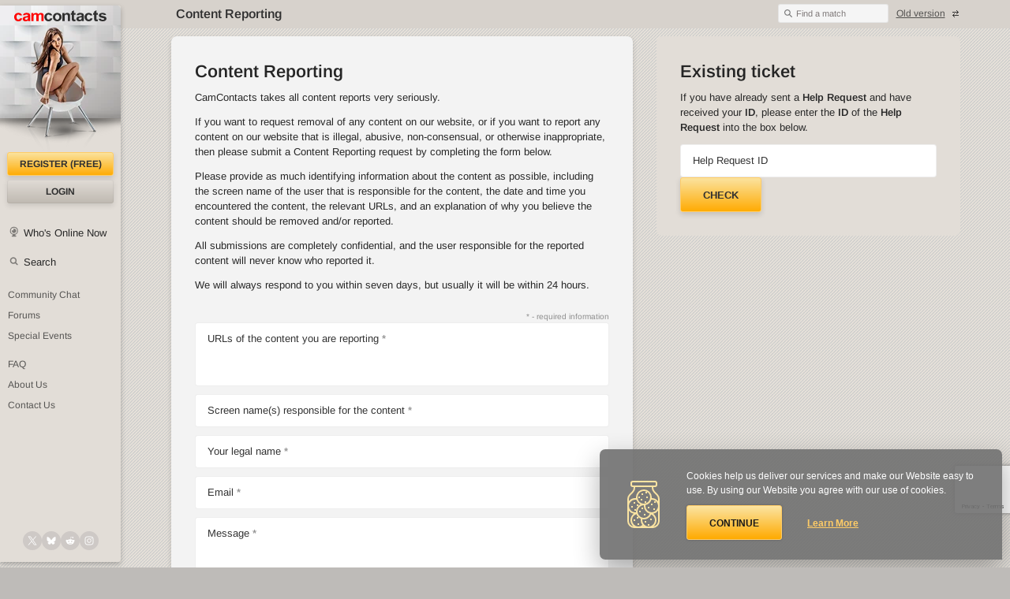

--- FILE ---
content_type: text/html; charset=UTF-8
request_url: https://pda.camcontacts.com/helprequest.html?actionID=7&sidk=3aaf35bf36ea5ff9b036695d9c4bdd9c854428499
body_size: 7924
content:
      
    
    
    
<!doctype html>
<html lang="en" prefix="og: https://ogp.me/ns#" class="">
<head>
    <meta charset="utf-8">
    <title>Content Reporting - CamContacts</title>
    <meta name="viewport" content="width=device-width,initial-scale=1">
    <meta name="description" content="Here is where you can submit a Content Reporting for CamContacts.com. A web cam chat site with 24/7 support to answer all your questions about CamContacts.">
    <meta name="copyright" content="© 2026 CC Media Network Ltd. All Rights Reserved.">

        <link rel="canonical" href="https://www.camcontacts.com/helprequest.html?actionID=7">

        <link rel="icon" type="image/png" href="/misc/favicon32x32.png" sizes="32x32">
    <link rel="icon" type="image/png" href="/misc/favicon96x96.png" sizes="96x96">
    <link rel="icon" type="image/png" href="/misc/favicon128x128.png" sizes="128x128">
    <link rel="icon" type="image/png" href="/misc/favicon192x192.png" sizes="192x192">
    <link rel="icon" type="image/png" href="/misc/favicon512x512.png" sizes="512x512">

        <link rel="icon" type="image/png" sizes="196x196" href="/misc/favicon196x196.png">

        <link rel="apple-touch-icon" href="/misc/favicon120x120.png" sizes="120x120">
    <link rel="apple-touch-icon" href="/misc/favicon152x152.png" sizes="152x152">
    <link rel="apple-touch-icon" href="/misc/favicon180x180.png" sizes="180x180">

        <meta name="application-name" content="CamContacts">

        <link rel="manifest" href="/misc/manifest.webmanifest" crossorigin="use-credentials">

    <meta name="rating" content="RTA-5042-1996-1400-1577-RTA">

    <script>

(function() {
if (navigator.platform === 'MacIntel' && navigator.maxTouchPoints === 5) {
    let url = new URL(document.location.href);
    url.searchParams.append('forceDevice', 128);
    document.location.href = url.toString();
}
})();

</script>

    
<script type="application/ld+json">
    {
        "@context": "https://schema.org",
        "@type": "WebSite",
        "url": "https://www.camcontacts.com/",
        "name": "CamContacts",
        "alternateName": "camcontacts",
        "potentialAction": {
            "@type": "SearchAction",
            "target": "https://www.camcontacts.com/quicksearch.html?cn={search_term_string}&source=openSearch",
            "query-input": "required name=search_term_string"
        }
    }
</script>
<script type="application/ld+json">
    {
        "@context": "https://schema.org",
        "@type": "Organization",
        "url": "https://www.camcontacts.com/",
        "contactPoint": [
            {
                "@type": "ContactPoint",
                "telephone": "+1-602-607-2912",
                "contactType": "customer service",
                "areaServed": "US"
            },{
                "@type": "ContactPoint",
                "telephone": "+44-204-502-6968",
                "contactType": "customer service",
                "areaServed": "GB"
            },{
                "@type": "ContactPoint",
                "telephone": "+61-2-6698-4042",
                "contactType": "customer service",
                "areaServed": "AU"
            }
        ],
        "name": "CamContacts",
        "logo": "https://www.camcontacts.com/img/v2/camcontacts.png",
        "sameAs":
            [
                "https://www.facebook.com/CamContacts/",
                "https://x.com/camcontacts",
                "https://www.youtube.com/@camcontactsvideos2869"
            ]
        }
</script>

<link rel="search" type="application/opensearchdescription+xml" href="/misc/opensearch.xml" title="CamContacts Search Chathost">

    <script type="application/ld+json">
    
        {
            "@context": "https://schema.org",
            "@type": "BreadcrumbList",
            "name": "Breadcrumbs",
            "itemListElement": [{
                "@type": "ListItem",
                "position": 1,
                "name": "CamContacts",
                "item": "https://www.camcontacts.com/"
            },{
    
                    "@type": "ListItem",
                "position": 2,
                "name": "Content Reporting",
                "item": "https://www.camcontacts.com/helprequest.html?actionID=7"
        
            }]
        
        
        }
    
    </script>

        <meta property="og:title" content="Content Reporting">
    <meta property="og:site_name" content="CamContacts">
    <meta property="og:description" content="Here is where you can submit a Content Reporting for CamContacts.com. A web cam chat site with 24/7 support to answer all your questions about CamContacts.">
    <meta property="og:type" content="website">
    <meta property="og:locale" content="en_US">
    <meta property="og:url" content="https://www.camcontacts.com/helprequest.html?actionID=7">

        <link rel="preload" href="/com/misc/fonts/arimo.woff2" as="font" crossorigin="anonymous">

        <link rel="dns-prefetch" href="https://static.ccnwebcams.com">
    <link rel="preconnect" href="https://www.googletagmanager.com">
    <link rel="preconnect" href="https://www.google-analytics.com">
    <link rel="preconnect" href="https://www.googleadservices.com">
    <link rel="preconnect" href="https://www.google.com">
    <link rel="preconnect" href="https://googleads.g.doubleclick.net">
    <link rel="preconnect" href="https://pagead2.googlesyndication.com">

        <style>
    
        .validate--message {
            display: none;
        }
    
    </style>

    <link rel="stylesheet" href="/css/v2/common/common.11018c90d95e49caf56e.css" integrity="sha256-ZxpId6ySD2oAhn97Iz36ICIkli+0qztyZ3rqOgyhask=">




<script>window.__APPDATA__= {"user":{"screenName":0,"isLoggedIn":false,"userTypeID":0,"token":null},"promo":[],"config":{"statusBackend":"tcpv1.ccnwebcams.com","legal":{"terms":2,"privacy":1}}};</script>

            
<script src="/com/js/v2/en/en.d6c7c3bc8839fd06b537.js" integrity="sha256-axdiECt2MPY1VTyxCX7onl3H6sbnKsqFUMVQa30kJT4=" crossorigin="use-credentials"></script>

        <script src="/js/v2/common/common.650626d233299c7dbea7.js" defer="defer" integrity="sha256-XKxtM64b9dR7ceu7EHM3V4FPSSvx6CCaIHfTJJka9ek=" crossorigin="use-credentials"></script>
    <script>
        var sidk = "1077f3df308e33f11e774864e07ce0424371212055";
    </script>


    


<script src="/com/js/logger/logger.bfb5c647fac25fa19217.js" integrity="sha256-ZUURYHxaQmsoe6L12DZ/MwLc3PMsocN2h+qw+5d+rSQ=" crossorigin="use-credentials"></script>
<script>
    Logger.init({

        environment: "production",
        dsn: "https:\/\/ef8ab4a753c04a2793c347cfaff93d68@monitor.ccnwebcams.com\/5",
        tracesSampleRate: "0.6"
    }, {

            sessionId: "75EAB616-F2AC-10C9-0C3F-E9686F193AF8",
    

        user: {

    
        }


    }, {
        interface: 'DESKTOP',

        application: "facelift"
    });
</script>


    <link rel="stylesheet" href="/css/v2/helprequest/helprequest.1d26b1862f78a5ac7c30.css" integrity="sha256-Kh47Z7IdNM/Co/9TXgGSKo4D4B9wwTOvQqZj2Nqw4M4=">


                            
    

                
    <script src="/com/js/analytics/anal.helper.3a56c11cb36936e039aa.js" integrity="sha256-g8D5zpCQsuIkkxzCMWMzTxwtRJJ1uNrLE2hBdug/+kg=" crossorigin="use-credentials"></script>
    <script>
    
        var analyticsParameters = {
    
                    secondaryId: "UA-181089-54",
        
        
                    primaryId: "UA-181089-1"            
        };

        var Analytics = new Analytics(analyticsParameters);
    

            Analytics.set('frontend_version', 2);
    
    
            Analytics.set('disabled', true);
    
            Analytics.set('account_type', 0);
    
    
    
            Analytics.set('session_id', "FFAB8B1B-DF69-0F08-E7AC-85FCEAFA5C94");
    
    
    
            Analytics.set('interface', "Desktop");
    
    
    
        Analytics.set('page_path', "\/helprequest.html");

        </script>
                
                    
            <script async src="https://www.googletagmanager.com/gtag/js?id=AW-736406770"></script>
            <script>
                window.dataLayer = window.dataLayer || [];
                function gtag(){dataLayer.push(arguments);}
                gtag('js', new Date());
                gtag('config', 'AW-736406770', {'conversion_linker': false});
            </script>
            
            </head>

<body >
<div class="ct page-helprequestcontent" id="top">
    <header class="hd">
        <div class="hd__wrp">
            <div class="hd__cti">
                <div class="hd__title">
                    <h1>
                        Content Reporting                                            </h1>
                </div>

                <div class="hd__modules">
                    <div class="quick-search" id="extraf">
                        <form action="/quicksearch.html" method="get" role="search" id="quick-search"><input type="hidden" name="sidk" value="1077f3df308e33f11e774864e07ce0424371212055" />
                            <input type="hidden" name="csrf" value="d0b8d6cf55736ce579416f4990959ea5">
                            <input class="quick-search__input" type="search" name="cn" id="cn" autocomplete="off" minlength="4" required>
                            <label for="cn" class="quick-search__label">Find a match</label>
                            <button type="submit" class="quick-search__submit">Find</button>
                        </form>
                    </div>

                                    <a href="/?sidk=1077f3df308e33f11e774864e07ce0424371212055" class="version-switch js-version-switch icon icon--switch icon--after icon--sm">Old version</a>
                                </div>
            </div>
        </div>
    </header>

    <div class="sidebar " role="navigation" aria-label="Site navigation">
            <a class="sidebar__logo hlp--ac" href="/?sidk=1077f3df308e33f11e774864e07ce0424371212055" title="CamContacts Homepage" rel="home">
            <b>CamContacts</b>
        </a>
    
    <nav class="sidebar__nav" aria-label="Main Navigation">
        <h2 class="hlp--hidden">Main navigation</h2>
        
                    <a href="/register.html?sidk=1077f3df308e33f11e774864e07ce0424371212055" title="Register (FREE)" class="btn btn--primary btn--sidebar" data-modal data-modal-options='{"size": "auto", "header": false, "class": "register"}'>Register (FREE)</a>
            

                    <a href="/logon.html?sidk=1077f3df308e33f11e774864e07ce0424371212055" title="Login" class="btn btn--secondary btn--sidebar" data-modal>Login</a>
            
        

        <a href="/web-cam-models/whosonline?sidk=1077f3df308e33f11e774864e07ce0424371212055" class="icon icon--wio icon--sm link--primary">Who's Online Now</a>
        <a href="/search-cams?sidk=1077f3df308e33f11e774864e07ce0424371212055" class="icon icon--search icon--sm link--primary">Search</a>

    
        <a href="/communitychat.html?roomID=1&sidk=1077f3df308e33f11e774864e07ce0424371212055" title="Community Chat" class="link--secondary link__spacer" target="_blank">Community Chat</a>
        <a href="/forums.html?sidk=1077f3df308e33f11e774864e07ce0424371212055" title="CamContacts Forums: Post and read comments here" class="link--secondary">Forums</a>
        <a href="/events.html?sidk=1077f3df308e33f11e774864e07ce0424371212055" title="Special Events at CamContacts" class="link--secondary">Special Events</a>

        
        <a href="/faq.html?sidk=1077f3df308e33f11e774864e07ce0424371212055" title="Frequently Asked Questions: Find your answers here" class="link--secondary link__spacer" rel="help">FAQ</a>
        <a href="/aboutus.html?sidk=1077f3df308e33f11e774864e07ce0424371212055" title="About Us: At CamContacts" class="link--secondary">About Us</a>
        <a href="/contactus.html?sidk=1077f3df308e33f11e774864e07ce0424371212055" title="Contact Us: 24/7 Customer Support" class="link--secondary" rel="help">Contact Us</a>

        </nav>

        
    
<div class="social  social--sidebar">
    <a href="https://x.com/camcontacts" title="Follow CamContacts on X (formerly Twitter)" rel="external noopener noreferrer nofollow" target="_blank" class="social__link" data-tag="@camcontacts" aria-label="@camcontacts on X (formerly Twitter)">
        <div class="social__icon-wrapper">
            <svg class="social__icon" title="Follow CamContacts on X (formerly Twitter)" xmlns="http://www.w3.org/2000/svg" fill="none" viewBox="0 0 24 24"><g clip-path="url(#a)"><path fill="#fff" d="M14.103 10.307l8.23-9.36h-1.95l-7.146 8.128L7.53.947H.947l8.63 12.29-8.63 9.816h1.95l7.546-8.583 6.027 8.583h6.583l-8.95-12.746zm-2.671 3.038l-.874-1.223L3.6 2.384h2.996l5.614 7.859.875 1.223 7.298 10.216h-2.995l-5.956-8.336z"/></g><defs><clipPath id="a"><path fill="#fff" d="M0 0h24v24H0z"/></clipPath></defs></svg>
        </div>
    </a>

    <a href="https://bsky.app/profile/camcontacts.bsky.social" title="Follow CamContacts on Bluesky" rel="external noopener noreferrer nofollow" target="_blank" class="social__link" data-tag="@camcontacts.bluesky.social" aria-label="@camcontacts.bluesky.social on Bluesky">
        <div class="social__icon-wrapper">
            <svg class="social__icon" title="Follow CamContacts on Bluesky" xmlns="http://www.w3.org/2000/svg" fill="none" viewBox="0 0 24 24"><path fill="#fff" d="M5.63 3.673c2.582 1.881 5.36 5.696 6.38 7.743 1.02-2.047 3.797-5.862 6.38-7.743 1.863-1.358 4.883-2.408 4.883.934 0 .668-.395 5.608-.626 6.41-.804 2.788-3.734 3.499-6.34 3.068 4.555.753 5.714 3.245 3.212 5.737-4.754 4.733-6.832-1.188-7.365-2.705-.098-.278-.144-.408-.144-.297-.001-.11-.047.02-.144.297-.533 1.517-2.612 7.438-7.365 2.705-2.503-2.492-1.344-4.984 3.212-5.737-2.607.43-5.537-.28-6.34-3.069-.232-.802-.626-5.741-.626-6.409 0-3.342 3.019-2.292 4.882-.934z"/></svg>
        </div>
    </a>

    <a href="https://www.reddit.com/user/CamContacts/" title="Follow CamContacts on Reddit" rel="external noopener noreferrer nofollow" target="_blank" class="social__link" data-tag="@CamContacts" aria-label="@CamContacts on Reddit">
        <div class="social__icon-wrapper">
            <svg class="social__icon" title="Follow CamContacts on Reddit" xmlns="http://www.w3.org/2000/svg" fill="none" viewBox="0 0 24 24"><path fill="#fff" d="M22.982 12.137c0-1.37-1.096-2.467-2.467-2.33-.548 0-1.234.274-1.645.685-1.919-1.233-4.112-2.056-6.442-2.056l1.097-5.208 3.564.822c0 .96.822 1.645 1.781 1.645.96 0 1.645-.822 1.645-1.782s-.822-1.645-1.782-1.645c-.685 0-1.233.412-1.508.96l-3.837-.96h-.274c-.137 0-.137.138-.137.275l-1.371 5.893c-2.33 0-4.523.686-6.442 2.056a2.4 2.4 0 00-3.427 0 2.4 2.4 0 000 3.427c.137.137.412.411.686.411v.685c0 3.701 4.249 6.716 9.594 6.716 5.346 0 9.595-3.015 9.595-6.716v-.685a2.442 2.442 0 001.37-2.193zM6.535 13.92c0-.96.822-1.645 1.644-1.645.96 0 1.645.823 1.645 1.645s-.822 1.645-1.645 1.645c-.96 0-1.644-.686-1.644-1.645zm9.594 4.523c-1.234.822-2.604 1.37-4.112 1.234a7.252 7.252 0 01-4.112-1.234c-.137-.137-.137-.411 0-.685a.417.417 0 01.549 0c.959.685 2.193 1.096 3.426.96 1.234.136 2.467-.275 3.427-.96.137-.137.41-.137.685 0 .274.137.274.41.137.685zm-.411-2.878c-.96 0-1.645-.823-1.645-1.645s.822-1.645 1.645-1.645c.96 0 1.645.823 1.645 1.645.137.96-.686 1.645-1.645 1.645z"/></svg>
        </div>
    </a>

    <a href="https://www.instagram.com/camcontacts_official/" title="Follow CamContacts on Instagram" rel="external noopener noreferrer nofollow" target="_blank" class="social__link" data-tag="@camcontacts_official" aria-label="@camcontacts_official on Instagram">
        <div class="social__icon-wrapper">
            <svg class="social__icon" title="Follow CamContacts on Instagram" xmlns="http://www.w3.org/2000/svg" fill="none" viewBox="0 0 24 24"><path fill="#fff" fill-rule="evenodd" d="M7.457 1.135c-1.791.08-3.343.519-4.596 1.766C1.603 4.156 1.17 5.715 1.09 7.486c-.05 1.106-.345 9.462.509 11.653A5.545 5.545 0 004.8 22.332c.696.27 1.49.454 2.657.508 9.747.44 13.36.2 14.883-3.7.27-.695.457-1.489.508-2.652.445-9.772-.072-11.89-1.77-13.586C19.73 1.558 18.144.642 7.456 1.135zm.09 19.74c-1.068-.049-1.647-.227-2.033-.376a3.58 3.58 0 01-2.078-2.071c-.65-1.665-.434-9.573-.376-10.853.057-1.253.31-2.4 1.195-3.283C5.35 3.2 6.764 2.665 16.392 3.099c1.257.057 2.405.31 3.292 1.193 1.094 1.091 1.637 2.516 1.195 12.108-.048 1.065-.227 1.642-.377 2.028-.99 2.538-3.269 2.89-12.956 2.446zm8.952-14.716a1.313 1.313 0 002.628 0c0-.723-.59-1.31-1.315-1.31s-1.313.587-1.313 1.31zm-10.15 5.828c0 3.096 2.516 5.607 5.62 5.607s5.62-2.51 5.62-5.607c0-3.097-2.515-5.605-5.62-5.605S6.35 8.89 6.35 11.987zm1.972 0c0-2.01 1.633-3.64 3.648-3.64s3.649 1.63 3.649 3.64c0 2.01-1.634 3.64-3.649 3.64a3.645 3.645 0 01-3.648-3.64z" clip-rule="evenodd" opacity=".9"/></svg>
        </div>
    </a>
</div></div>
    <main class="cti" role="main">
                
        <noscript>
            <div class="note note--warning" role="alert">
                <p>Please Enable JavaScript. CamContacts.com doesn't work without JavaScript enabled for your browser. <a href="https://www.google.com/search?q=enable+javascript">Click Here</a> to see how, or try CamContacts.com on your tablet or mobile device.</p>
            </div>
        </noscript>

                
        <div class="cti__wrp">


<div class="grid">
    <div class="grid--60 grid--spacer-laptop card card--full">
        <form action="" name="postForm" method="post" class="frm" id="help-request-content-reporting"><input type="hidden" name="sidk" value="1077f3df308e33f11e774864e07ce0424371212055" />
            <fieldset>
                <input type="hidden" name="csrf" value="d0b8d6cf55736ce579416f4990959ea5">
                <input type="hidden" name="actionID" value="8">
                <input type="hidden" name="refresh" value="0">
                <input type="hidden" name="subject" value="Content Reporting">
                <input type="hidden" name="departmentID" value="5">

                <h2>Content Reporting</h2>

                <p>CamContacts takes all content reports very seriously.</p>

                <p>If you want to request removal of any content on our website, or if you want to report any content on our website that is illegal, abusive, non-consensual, or otherwise inappropriate, then please submit a Content Reporting request by completing the form below.</p>

                <p>Please provide as much identifying information about the content as possible, including the screen name of the user that is responsible for the content, the date and time you encountered the content, the relevant URLs, and an explanation of why you believe the content should be removed and/or reported.</p>

                <p>All submissions are completely confidential, and the user responsible for the reported content will never know who reported it.</p>

                <p>We will always respond to you within seven days, but usually it will be within 24 hours.</p>

                <p></p>
                <div class="grid--ar hlp--ar frm__required">
  * - required information
</div>

                <div class="frm__row">
                    <textarea name="url" id="url" rows="3" wrap="soft" required class="frm__textarea " minlength="1" maxlength="2000"></textarea>
                    <label for="url" class="frm__label is-required">URLs of the content you are reporting</label>
                    <small role="alert" data-validate="URL is required" class="validate--message validate--tooltip-minlength"></small>

                </div>

                <div class="frm__row">
                    <input type="text" name="responsible" id="responsible" value="" class="frm__input " required minlength="1" maxlength="128">
                    <label for="responsible" class="frm__label is-required">Screen name(s) responsible for the content</label>
                    <small role="alert" data-validate="Screen name/s of the User/s is required" class="validate--message validate--tooltip-minlength"></small>

                </div>

                <div class="frm__row">
                    <input type="text" name="legalName" id="legalName" value="" class="frm__input " required minlength="1" maxlength="128">
                    <label for="legalName" class="frm__label is-required">Your legal name</label>
                    <small role="alert" data-validate="Your legal name is required" class="validate--message validate--tooltip-minlength"></small>

                </div>

                <div class="frm__row">
                    <input type="email" name="emailAddress" id="emailaddress" value="" required minlength="6" maxlength="255" pattern="^(?=^.{1,64}@)([\-!#$%&'*+\/=?^_`\{\|\}~\w]+(?:\.[\-!#$%&'*+\/=?^_`\{\|\}~\w]+)*)@(?=.{1,255}$)((?:(?=.{1,63}\.)[a-zA-Z\d]+(?:-+[a-zA-Z\d]+)*\.)+(?:[a-zA-Z]{2,6}))$" class="frm__input ">
                    <label for="emailaddress" class="frm__label is-required">Email</label>
                    <small role="alert" data-validate="The email address is not valid. The email address should look similar to this: myname@myisp.com" class="validate--message validate--tooltip-pattern"></small>

                </div>

                <div class="frm__row">
                    <textarea name="message" id="message" rows="8" wrap="soft" required class="frm__textarea  js-chars-count" minlength="1" maxlength="4000"></textarea>
                    <label for="message" class="frm__label is-required">Message</label>
                    <small role="alert" data-validate="Required field" class="validate--message validate--tooltip-required"></small>

                </div>

                <div class="frm__row grid--spacer-sm">
                    <div class="grid--60">
                    </div>
                    <div class="grid--40 text--faded hlp--ar">
                        <small>Characters left: <span class="js-chars-left"></span></small>
                    </div>
                </div>


                <div class="frm__row frm__row--last">
                                            
                            <script src="https://www.google.com/recaptcha/api.js"></script>
                            <script>
                            function onCaptchaCallback() {
                                document.getElementById("captchaCallbackButton").click();
                            }
                            </script>
                        
                                                <button type="submit" style="display:none;" id="captchaCallbackButton"></button>
                        <button class="btn btn--primary btn--lg g-recaptcha" data-sitekey="6LdcBfkqAAAAAH__VV0srL954slm-M6pUzsSKF2F" data-callback="onCaptchaCallback" data-action="submit">Send request</button>
                                    </div>
            </fieldset>
        </form>
    </div>
    <div class="grid grid--40 no-margin">
        <form method="post" action="" class="frm card card--secondary m-bot--auto grid--spacer-laptop" id="help-request"><input type="hidden" name="sidk" value="1077f3df308e33f11e774864e07ce0424371212055" />
            <fieldset>
                <input type="hidden" name="csrf" value="d0b8d6cf55736ce579416f4990959ea5">
                            <input type="hidden" name="actionID" value="6">
            
                <h2>Existing ticket</h2>
                <p>If you have already sent a <b>Help Request</b> and have received your <b>ID</b>, please enter the <b>ID</b> of the <b>Help Request</b> into the box below.</p>
                <div class="grid check-id">
                    <div class="frm__row no-padding check-id__input">
                        <input type="text" name="requestID" id="requestID" required class="frm__input" >
                        <label for="requestID" class="frm__label">Help Request ID</label>
                        <small role="alert" data-validate="Required field" class="validate--message validate--tooltip-required"></small>

                    </div>
                    <div class="frm__row check-id__btn grid--center frm__row--last">
                        <button type="submit" class="btn btn--lg btn--primary">Check</button>
                    </div>
                </div>
            </fieldset>
        </form>

        <div class="note note--info no-margin m-top--auto" role="status">
            <p>In addition to contacting us using the <b>Help Request</b> form, we also operate 24 hour international voicemail lines. <a href="/contactus.html?sidk=1077f3df308e33f11e774864e07ce0424371212055" title="Contact Us">Click here</a> for details of the other ways in which you can contact us.</p>
        </div>
    </div>
</div>

        </div>
    </main>


    <footer class="ft">
        <nav class="ft__nav" aria-label="Related Links">
            <h3 class="hlp--hidden">Related links</h3>
                        <a href="/chathost/logon.html?sidk=1077f3df308e33f11e774864e07ce0424371212055" title="Chathost Login" rel="external" target="_blank"><b>Chathost Login</b></a>
            <a href="/make-money/become-chathost.html?sidk=1077f3df308e33f11e774864e07ce0424371212055" title="Become a Chathost" rel="external" target="_blank"><b>Become a Chathost</b></a>
            <a href="https://www.camsense.com" rel="external noopener" target="_blank">Webmasters</a>
            
            <a href="/faq.html?sidk=1077f3df308e33f11e774864e07ce0424371212055" title="Frequently Asked Questions">FAQ</a>
            <a href="/terms.html?sidk=1077f3df308e33f11e774864e07ce0424371212055" title="Terms & Conditions">T&Cs</a>
            <a href="/policy.html?sidk=1077f3df308e33f11e774864e07ce0424371212055" title="Privacy Policy">Privacy</a>
            <a href="/policy.html?tp=cookie&sidk=1077f3df308e33f11e774864e07ce0424371212055" title="Cookie Policy">Cookies</a>
            <a href="/helprequest.html?actionID=7&sidk=1077f3df308e33f11e774864e07ce0424371212055" title="Content Reporting">Content Reporting</a>
            <a href="/sitemap.html?sidk=1077f3df308e33f11e774864e07ce0424371212055" title="Sitemap">Sitemap</a>
            <a href="/?forceDevice=0&sidk=1077f3df308e33f11e774864e07ce0424371212055" title="Use mobile version">Mobile version</a>
        </nav>

        <hr>

    

        <small class="ft__copy hlp--ac">All persons who appear in any visual depiction contained in this site were/are eighteen
    years of age or older at the time of the creation of such depictions. <a href="/com/img/2257.png?sidk=1077f3df308e33f11e774864e07ce0424371212055" data-modal data-modal-type="image" data-modal-options='{"size": "auto", "header": false}' title="Compliance with 18 U.S.C. § 2257">Compliance with 18 U.S.C. § 2257</a></small>


        <div class="ft__legal">
            <a href="https://www.rtalabel.org/" title="Restricted To Adults" rel="external nofollow noopener noreferrer" target="_blank" class="ft__legal--rta">Restricted To Adults</a>
            <a href="https://www.asacp.org/page.php" title="ASACP Approved Member" rel="external nofollow noopener noreferrer" target="_blank" class="ft__legal--asacp">ASACP Approved Member</a>
        </div>

        <a href="#top" class="back-to-top js-back-to-top" aria-label="Back to top"></a>    </footer>

</div>



    <script src="/js/v2/helprequest/helprequest.0018dc9f7a9dc8bac5ae.js" defer integrity="sha256-7tgGxQdxEbJMiRN6K4/870sUrN6PJ9hZSwEj8ky3RdY=" crossorigin="use-credentials"></script>


    <link rel="stylesheet" href="/com/css/gdpr/gdpr.08dcc36ab0e1292d44a784137b17907b3475a338.css" integrity="sha256-0D3D2ai/L+zm3ymaHSmMc8jXZrj0XzUcNtkU8mu7wJ8=">
    <div class="module module__gdpr module__gdpr-v2 js-module__gdpr" style="visibility:hidden;opacity:0;">
        <div class="module__gdpr-cnt">
            <p>Cookies help us deliver our services and make our Website easy to use. By using our Website you agree with our use of cookies.</p>
            <p class="btns">
                <a href="#" class="btn btn--primary js-module__gdpr-accept">Continue</a>
                <a href="/policy.html?tp=cookie&sidk=1077f3df308e33f11e774864e07ce0424371212055" class="btn btn--secondary js-module__gdpr-policy">Learn More</a>
            </p>
        </div>
    </div>
    <script src="/com/js/gdpr/gdpr.08dcc36ab0e1292d44a784137b17907b3475a338.js" crossorigin="use-credentials" integrity="sha256-ZeDR3T5J8NiG6XrFh2UbKM/hoYG6GShhA71/5WjEan4="></script>


</body>
</html>


--- FILE ---
content_type: text/html; charset=utf-8
request_url: https://www.google.com/recaptcha/api2/anchor?ar=1&k=6LdcBfkqAAAAAH__VV0srL954slm-M6pUzsSKF2F&co=aHR0cHM6Ly9wZGEuY2FtY29udGFjdHMuY29tOjQ0Mw..&hl=en&v=PoyoqOPhxBO7pBk68S4YbpHZ&size=invisible&sa=submit&anchor-ms=20000&execute-ms=30000&cb=73jshvdtq53o
body_size: 48500
content:
<!DOCTYPE HTML><html dir="ltr" lang="en"><head><meta http-equiv="Content-Type" content="text/html; charset=UTF-8">
<meta http-equiv="X-UA-Compatible" content="IE=edge">
<title>reCAPTCHA</title>
<style type="text/css">
/* cyrillic-ext */
@font-face {
  font-family: 'Roboto';
  font-style: normal;
  font-weight: 400;
  font-stretch: 100%;
  src: url(//fonts.gstatic.com/s/roboto/v48/KFO7CnqEu92Fr1ME7kSn66aGLdTylUAMa3GUBHMdazTgWw.woff2) format('woff2');
  unicode-range: U+0460-052F, U+1C80-1C8A, U+20B4, U+2DE0-2DFF, U+A640-A69F, U+FE2E-FE2F;
}
/* cyrillic */
@font-face {
  font-family: 'Roboto';
  font-style: normal;
  font-weight: 400;
  font-stretch: 100%;
  src: url(//fonts.gstatic.com/s/roboto/v48/KFO7CnqEu92Fr1ME7kSn66aGLdTylUAMa3iUBHMdazTgWw.woff2) format('woff2');
  unicode-range: U+0301, U+0400-045F, U+0490-0491, U+04B0-04B1, U+2116;
}
/* greek-ext */
@font-face {
  font-family: 'Roboto';
  font-style: normal;
  font-weight: 400;
  font-stretch: 100%;
  src: url(//fonts.gstatic.com/s/roboto/v48/KFO7CnqEu92Fr1ME7kSn66aGLdTylUAMa3CUBHMdazTgWw.woff2) format('woff2');
  unicode-range: U+1F00-1FFF;
}
/* greek */
@font-face {
  font-family: 'Roboto';
  font-style: normal;
  font-weight: 400;
  font-stretch: 100%;
  src: url(//fonts.gstatic.com/s/roboto/v48/KFO7CnqEu92Fr1ME7kSn66aGLdTylUAMa3-UBHMdazTgWw.woff2) format('woff2');
  unicode-range: U+0370-0377, U+037A-037F, U+0384-038A, U+038C, U+038E-03A1, U+03A3-03FF;
}
/* math */
@font-face {
  font-family: 'Roboto';
  font-style: normal;
  font-weight: 400;
  font-stretch: 100%;
  src: url(//fonts.gstatic.com/s/roboto/v48/KFO7CnqEu92Fr1ME7kSn66aGLdTylUAMawCUBHMdazTgWw.woff2) format('woff2');
  unicode-range: U+0302-0303, U+0305, U+0307-0308, U+0310, U+0312, U+0315, U+031A, U+0326-0327, U+032C, U+032F-0330, U+0332-0333, U+0338, U+033A, U+0346, U+034D, U+0391-03A1, U+03A3-03A9, U+03B1-03C9, U+03D1, U+03D5-03D6, U+03F0-03F1, U+03F4-03F5, U+2016-2017, U+2034-2038, U+203C, U+2040, U+2043, U+2047, U+2050, U+2057, U+205F, U+2070-2071, U+2074-208E, U+2090-209C, U+20D0-20DC, U+20E1, U+20E5-20EF, U+2100-2112, U+2114-2115, U+2117-2121, U+2123-214F, U+2190, U+2192, U+2194-21AE, U+21B0-21E5, U+21F1-21F2, U+21F4-2211, U+2213-2214, U+2216-22FF, U+2308-230B, U+2310, U+2319, U+231C-2321, U+2336-237A, U+237C, U+2395, U+239B-23B7, U+23D0, U+23DC-23E1, U+2474-2475, U+25AF, U+25B3, U+25B7, U+25BD, U+25C1, U+25CA, U+25CC, U+25FB, U+266D-266F, U+27C0-27FF, U+2900-2AFF, U+2B0E-2B11, U+2B30-2B4C, U+2BFE, U+3030, U+FF5B, U+FF5D, U+1D400-1D7FF, U+1EE00-1EEFF;
}
/* symbols */
@font-face {
  font-family: 'Roboto';
  font-style: normal;
  font-weight: 400;
  font-stretch: 100%;
  src: url(//fonts.gstatic.com/s/roboto/v48/KFO7CnqEu92Fr1ME7kSn66aGLdTylUAMaxKUBHMdazTgWw.woff2) format('woff2');
  unicode-range: U+0001-000C, U+000E-001F, U+007F-009F, U+20DD-20E0, U+20E2-20E4, U+2150-218F, U+2190, U+2192, U+2194-2199, U+21AF, U+21E6-21F0, U+21F3, U+2218-2219, U+2299, U+22C4-22C6, U+2300-243F, U+2440-244A, U+2460-24FF, U+25A0-27BF, U+2800-28FF, U+2921-2922, U+2981, U+29BF, U+29EB, U+2B00-2BFF, U+4DC0-4DFF, U+FFF9-FFFB, U+10140-1018E, U+10190-1019C, U+101A0, U+101D0-101FD, U+102E0-102FB, U+10E60-10E7E, U+1D2C0-1D2D3, U+1D2E0-1D37F, U+1F000-1F0FF, U+1F100-1F1AD, U+1F1E6-1F1FF, U+1F30D-1F30F, U+1F315, U+1F31C, U+1F31E, U+1F320-1F32C, U+1F336, U+1F378, U+1F37D, U+1F382, U+1F393-1F39F, U+1F3A7-1F3A8, U+1F3AC-1F3AF, U+1F3C2, U+1F3C4-1F3C6, U+1F3CA-1F3CE, U+1F3D4-1F3E0, U+1F3ED, U+1F3F1-1F3F3, U+1F3F5-1F3F7, U+1F408, U+1F415, U+1F41F, U+1F426, U+1F43F, U+1F441-1F442, U+1F444, U+1F446-1F449, U+1F44C-1F44E, U+1F453, U+1F46A, U+1F47D, U+1F4A3, U+1F4B0, U+1F4B3, U+1F4B9, U+1F4BB, U+1F4BF, U+1F4C8-1F4CB, U+1F4D6, U+1F4DA, U+1F4DF, U+1F4E3-1F4E6, U+1F4EA-1F4ED, U+1F4F7, U+1F4F9-1F4FB, U+1F4FD-1F4FE, U+1F503, U+1F507-1F50B, U+1F50D, U+1F512-1F513, U+1F53E-1F54A, U+1F54F-1F5FA, U+1F610, U+1F650-1F67F, U+1F687, U+1F68D, U+1F691, U+1F694, U+1F698, U+1F6AD, U+1F6B2, U+1F6B9-1F6BA, U+1F6BC, U+1F6C6-1F6CF, U+1F6D3-1F6D7, U+1F6E0-1F6EA, U+1F6F0-1F6F3, U+1F6F7-1F6FC, U+1F700-1F7FF, U+1F800-1F80B, U+1F810-1F847, U+1F850-1F859, U+1F860-1F887, U+1F890-1F8AD, U+1F8B0-1F8BB, U+1F8C0-1F8C1, U+1F900-1F90B, U+1F93B, U+1F946, U+1F984, U+1F996, U+1F9E9, U+1FA00-1FA6F, U+1FA70-1FA7C, U+1FA80-1FA89, U+1FA8F-1FAC6, U+1FACE-1FADC, U+1FADF-1FAE9, U+1FAF0-1FAF8, U+1FB00-1FBFF;
}
/* vietnamese */
@font-face {
  font-family: 'Roboto';
  font-style: normal;
  font-weight: 400;
  font-stretch: 100%;
  src: url(//fonts.gstatic.com/s/roboto/v48/KFO7CnqEu92Fr1ME7kSn66aGLdTylUAMa3OUBHMdazTgWw.woff2) format('woff2');
  unicode-range: U+0102-0103, U+0110-0111, U+0128-0129, U+0168-0169, U+01A0-01A1, U+01AF-01B0, U+0300-0301, U+0303-0304, U+0308-0309, U+0323, U+0329, U+1EA0-1EF9, U+20AB;
}
/* latin-ext */
@font-face {
  font-family: 'Roboto';
  font-style: normal;
  font-weight: 400;
  font-stretch: 100%;
  src: url(//fonts.gstatic.com/s/roboto/v48/KFO7CnqEu92Fr1ME7kSn66aGLdTylUAMa3KUBHMdazTgWw.woff2) format('woff2');
  unicode-range: U+0100-02BA, U+02BD-02C5, U+02C7-02CC, U+02CE-02D7, U+02DD-02FF, U+0304, U+0308, U+0329, U+1D00-1DBF, U+1E00-1E9F, U+1EF2-1EFF, U+2020, U+20A0-20AB, U+20AD-20C0, U+2113, U+2C60-2C7F, U+A720-A7FF;
}
/* latin */
@font-face {
  font-family: 'Roboto';
  font-style: normal;
  font-weight: 400;
  font-stretch: 100%;
  src: url(//fonts.gstatic.com/s/roboto/v48/KFO7CnqEu92Fr1ME7kSn66aGLdTylUAMa3yUBHMdazQ.woff2) format('woff2');
  unicode-range: U+0000-00FF, U+0131, U+0152-0153, U+02BB-02BC, U+02C6, U+02DA, U+02DC, U+0304, U+0308, U+0329, U+2000-206F, U+20AC, U+2122, U+2191, U+2193, U+2212, U+2215, U+FEFF, U+FFFD;
}
/* cyrillic-ext */
@font-face {
  font-family: 'Roboto';
  font-style: normal;
  font-weight: 500;
  font-stretch: 100%;
  src: url(//fonts.gstatic.com/s/roboto/v48/KFO7CnqEu92Fr1ME7kSn66aGLdTylUAMa3GUBHMdazTgWw.woff2) format('woff2');
  unicode-range: U+0460-052F, U+1C80-1C8A, U+20B4, U+2DE0-2DFF, U+A640-A69F, U+FE2E-FE2F;
}
/* cyrillic */
@font-face {
  font-family: 'Roboto';
  font-style: normal;
  font-weight: 500;
  font-stretch: 100%;
  src: url(//fonts.gstatic.com/s/roboto/v48/KFO7CnqEu92Fr1ME7kSn66aGLdTylUAMa3iUBHMdazTgWw.woff2) format('woff2');
  unicode-range: U+0301, U+0400-045F, U+0490-0491, U+04B0-04B1, U+2116;
}
/* greek-ext */
@font-face {
  font-family: 'Roboto';
  font-style: normal;
  font-weight: 500;
  font-stretch: 100%;
  src: url(//fonts.gstatic.com/s/roboto/v48/KFO7CnqEu92Fr1ME7kSn66aGLdTylUAMa3CUBHMdazTgWw.woff2) format('woff2');
  unicode-range: U+1F00-1FFF;
}
/* greek */
@font-face {
  font-family: 'Roboto';
  font-style: normal;
  font-weight: 500;
  font-stretch: 100%;
  src: url(//fonts.gstatic.com/s/roboto/v48/KFO7CnqEu92Fr1ME7kSn66aGLdTylUAMa3-UBHMdazTgWw.woff2) format('woff2');
  unicode-range: U+0370-0377, U+037A-037F, U+0384-038A, U+038C, U+038E-03A1, U+03A3-03FF;
}
/* math */
@font-face {
  font-family: 'Roboto';
  font-style: normal;
  font-weight: 500;
  font-stretch: 100%;
  src: url(//fonts.gstatic.com/s/roboto/v48/KFO7CnqEu92Fr1ME7kSn66aGLdTylUAMawCUBHMdazTgWw.woff2) format('woff2');
  unicode-range: U+0302-0303, U+0305, U+0307-0308, U+0310, U+0312, U+0315, U+031A, U+0326-0327, U+032C, U+032F-0330, U+0332-0333, U+0338, U+033A, U+0346, U+034D, U+0391-03A1, U+03A3-03A9, U+03B1-03C9, U+03D1, U+03D5-03D6, U+03F0-03F1, U+03F4-03F5, U+2016-2017, U+2034-2038, U+203C, U+2040, U+2043, U+2047, U+2050, U+2057, U+205F, U+2070-2071, U+2074-208E, U+2090-209C, U+20D0-20DC, U+20E1, U+20E5-20EF, U+2100-2112, U+2114-2115, U+2117-2121, U+2123-214F, U+2190, U+2192, U+2194-21AE, U+21B0-21E5, U+21F1-21F2, U+21F4-2211, U+2213-2214, U+2216-22FF, U+2308-230B, U+2310, U+2319, U+231C-2321, U+2336-237A, U+237C, U+2395, U+239B-23B7, U+23D0, U+23DC-23E1, U+2474-2475, U+25AF, U+25B3, U+25B7, U+25BD, U+25C1, U+25CA, U+25CC, U+25FB, U+266D-266F, U+27C0-27FF, U+2900-2AFF, U+2B0E-2B11, U+2B30-2B4C, U+2BFE, U+3030, U+FF5B, U+FF5D, U+1D400-1D7FF, U+1EE00-1EEFF;
}
/* symbols */
@font-face {
  font-family: 'Roboto';
  font-style: normal;
  font-weight: 500;
  font-stretch: 100%;
  src: url(//fonts.gstatic.com/s/roboto/v48/KFO7CnqEu92Fr1ME7kSn66aGLdTylUAMaxKUBHMdazTgWw.woff2) format('woff2');
  unicode-range: U+0001-000C, U+000E-001F, U+007F-009F, U+20DD-20E0, U+20E2-20E4, U+2150-218F, U+2190, U+2192, U+2194-2199, U+21AF, U+21E6-21F0, U+21F3, U+2218-2219, U+2299, U+22C4-22C6, U+2300-243F, U+2440-244A, U+2460-24FF, U+25A0-27BF, U+2800-28FF, U+2921-2922, U+2981, U+29BF, U+29EB, U+2B00-2BFF, U+4DC0-4DFF, U+FFF9-FFFB, U+10140-1018E, U+10190-1019C, U+101A0, U+101D0-101FD, U+102E0-102FB, U+10E60-10E7E, U+1D2C0-1D2D3, U+1D2E0-1D37F, U+1F000-1F0FF, U+1F100-1F1AD, U+1F1E6-1F1FF, U+1F30D-1F30F, U+1F315, U+1F31C, U+1F31E, U+1F320-1F32C, U+1F336, U+1F378, U+1F37D, U+1F382, U+1F393-1F39F, U+1F3A7-1F3A8, U+1F3AC-1F3AF, U+1F3C2, U+1F3C4-1F3C6, U+1F3CA-1F3CE, U+1F3D4-1F3E0, U+1F3ED, U+1F3F1-1F3F3, U+1F3F5-1F3F7, U+1F408, U+1F415, U+1F41F, U+1F426, U+1F43F, U+1F441-1F442, U+1F444, U+1F446-1F449, U+1F44C-1F44E, U+1F453, U+1F46A, U+1F47D, U+1F4A3, U+1F4B0, U+1F4B3, U+1F4B9, U+1F4BB, U+1F4BF, U+1F4C8-1F4CB, U+1F4D6, U+1F4DA, U+1F4DF, U+1F4E3-1F4E6, U+1F4EA-1F4ED, U+1F4F7, U+1F4F9-1F4FB, U+1F4FD-1F4FE, U+1F503, U+1F507-1F50B, U+1F50D, U+1F512-1F513, U+1F53E-1F54A, U+1F54F-1F5FA, U+1F610, U+1F650-1F67F, U+1F687, U+1F68D, U+1F691, U+1F694, U+1F698, U+1F6AD, U+1F6B2, U+1F6B9-1F6BA, U+1F6BC, U+1F6C6-1F6CF, U+1F6D3-1F6D7, U+1F6E0-1F6EA, U+1F6F0-1F6F3, U+1F6F7-1F6FC, U+1F700-1F7FF, U+1F800-1F80B, U+1F810-1F847, U+1F850-1F859, U+1F860-1F887, U+1F890-1F8AD, U+1F8B0-1F8BB, U+1F8C0-1F8C1, U+1F900-1F90B, U+1F93B, U+1F946, U+1F984, U+1F996, U+1F9E9, U+1FA00-1FA6F, U+1FA70-1FA7C, U+1FA80-1FA89, U+1FA8F-1FAC6, U+1FACE-1FADC, U+1FADF-1FAE9, U+1FAF0-1FAF8, U+1FB00-1FBFF;
}
/* vietnamese */
@font-face {
  font-family: 'Roboto';
  font-style: normal;
  font-weight: 500;
  font-stretch: 100%;
  src: url(//fonts.gstatic.com/s/roboto/v48/KFO7CnqEu92Fr1ME7kSn66aGLdTylUAMa3OUBHMdazTgWw.woff2) format('woff2');
  unicode-range: U+0102-0103, U+0110-0111, U+0128-0129, U+0168-0169, U+01A0-01A1, U+01AF-01B0, U+0300-0301, U+0303-0304, U+0308-0309, U+0323, U+0329, U+1EA0-1EF9, U+20AB;
}
/* latin-ext */
@font-face {
  font-family: 'Roboto';
  font-style: normal;
  font-weight: 500;
  font-stretch: 100%;
  src: url(//fonts.gstatic.com/s/roboto/v48/KFO7CnqEu92Fr1ME7kSn66aGLdTylUAMa3KUBHMdazTgWw.woff2) format('woff2');
  unicode-range: U+0100-02BA, U+02BD-02C5, U+02C7-02CC, U+02CE-02D7, U+02DD-02FF, U+0304, U+0308, U+0329, U+1D00-1DBF, U+1E00-1E9F, U+1EF2-1EFF, U+2020, U+20A0-20AB, U+20AD-20C0, U+2113, U+2C60-2C7F, U+A720-A7FF;
}
/* latin */
@font-face {
  font-family: 'Roboto';
  font-style: normal;
  font-weight: 500;
  font-stretch: 100%;
  src: url(//fonts.gstatic.com/s/roboto/v48/KFO7CnqEu92Fr1ME7kSn66aGLdTylUAMa3yUBHMdazQ.woff2) format('woff2');
  unicode-range: U+0000-00FF, U+0131, U+0152-0153, U+02BB-02BC, U+02C6, U+02DA, U+02DC, U+0304, U+0308, U+0329, U+2000-206F, U+20AC, U+2122, U+2191, U+2193, U+2212, U+2215, U+FEFF, U+FFFD;
}
/* cyrillic-ext */
@font-face {
  font-family: 'Roboto';
  font-style: normal;
  font-weight: 900;
  font-stretch: 100%;
  src: url(//fonts.gstatic.com/s/roboto/v48/KFO7CnqEu92Fr1ME7kSn66aGLdTylUAMa3GUBHMdazTgWw.woff2) format('woff2');
  unicode-range: U+0460-052F, U+1C80-1C8A, U+20B4, U+2DE0-2DFF, U+A640-A69F, U+FE2E-FE2F;
}
/* cyrillic */
@font-face {
  font-family: 'Roboto';
  font-style: normal;
  font-weight: 900;
  font-stretch: 100%;
  src: url(//fonts.gstatic.com/s/roboto/v48/KFO7CnqEu92Fr1ME7kSn66aGLdTylUAMa3iUBHMdazTgWw.woff2) format('woff2');
  unicode-range: U+0301, U+0400-045F, U+0490-0491, U+04B0-04B1, U+2116;
}
/* greek-ext */
@font-face {
  font-family: 'Roboto';
  font-style: normal;
  font-weight: 900;
  font-stretch: 100%;
  src: url(//fonts.gstatic.com/s/roboto/v48/KFO7CnqEu92Fr1ME7kSn66aGLdTylUAMa3CUBHMdazTgWw.woff2) format('woff2');
  unicode-range: U+1F00-1FFF;
}
/* greek */
@font-face {
  font-family: 'Roboto';
  font-style: normal;
  font-weight: 900;
  font-stretch: 100%;
  src: url(//fonts.gstatic.com/s/roboto/v48/KFO7CnqEu92Fr1ME7kSn66aGLdTylUAMa3-UBHMdazTgWw.woff2) format('woff2');
  unicode-range: U+0370-0377, U+037A-037F, U+0384-038A, U+038C, U+038E-03A1, U+03A3-03FF;
}
/* math */
@font-face {
  font-family: 'Roboto';
  font-style: normal;
  font-weight: 900;
  font-stretch: 100%;
  src: url(//fonts.gstatic.com/s/roboto/v48/KFO7CnqEu92Fr1ME7kSn66aGLdTylUAMawCUBHMdazTgWw.woff2) format('woff2');
  unicode-range: U+0302-0303, U+0305, U+0307-0308, U+0310, U+0312, U+0315, U+031A, U+0326-0327, U+032C, U+032F-0330, U+0332-0333, U+0338, U+033A, U+0346, U+034D, U+0391-03A1, U+03A3-03A9, U+03B1-03C9, U+03D1, U+03D5-03D6, U+03F0-03F1, U+03F4-03F5, U+2016-2017, U+2034-2038, U+203C, U+2040, U+2043, U+2047, U+2050, U+2057, U+205F, U+2070-2071, U+2074-208E, U+2090-209C, U+20D0-20DC, U+20E1, U+20E5-20EF, U+2100-2112, U+2114-2115, U+2117-2121, U+2123-214F, U+2190, U+2192, U+2194-21AE, U+21B0-21E5, U+21F1-21F2, U+21F4-2211, U+2213-2214, U+2216-22FF, U+2308-230B, U+2310, U+2319, U+231C-2321, U+2336-237A, U+237C, U+2395, U+239B-23B7, U+23D0, U+23DC-23E1, U+2474-2475, U+25AF, U+25B3, U+25B7, U+25BD, U+25C1, U+25CA, U+25CC, U+25FB, U+266D-266F, U+27C0-27FF, U+2900-2AFF, U+2B0E-2B11, U+2B30-2B4C, U+2BFE, U+3030, U+FF5B, U+FF5D, U+1D400-1D7FF, U+1EE00-1EEFF;
}
/* symbols */
@font-face {
  font-family: 'Roboto';
  font-style: normal;
  font-weight: 900;
  font-stretch: 100%;
  src: url(//fonts.gstatic.com/s/roboto/v48/KFO7CnqEu92Fr1ME7kSn66aGLdTylUAMaxKUBHMdazTgWw.woff2) format('woff2');
  unicode-range: U+0001-000C, U+000E-001F, U+007F-009F, U+20DD-20E0, U+20E2-20E4, U+2150-218F, U+2190, U+2192, U+2194-2199, U+21AF, U+21E6-21F0, U+21F3, U+2218-2219, U+2299, U+22C4-22C6, U+2300-243F, U+2440-244A, U+2460-24FF, U+25A0-27BF, U+2800-28FF, U+2921-2922, U+2981, U+29BF, U+29EB, U+2B00-2BFF, U+4DC0-4DFF, U+FFF9-FFFB, U+10140-1018E, U+10190-1019C, U+101A0, U+101D0-101FD, U+102E0-102FB, U+10E60-10E7E, U+1D2C0-1D2D3, U+1D2E0-1D37F, U+1F000-1F0FF, U+1F100-1F1AD, U+1F1E6-1F1FF, U+1F30D-1F30F, U+1F315, U+1F31C, U+1F31E, U+1F320-1F32C, U+1F336, U+1F378, U+1F37D, U+1F382, U+1F393-1F39F, U+1F3A7-1F3A8, U+1F3AC-1F3AF, U+1F3C2, U+1F3C4-1F3C6, U+1F3CA-1F3CE, U+1F3D4-1F3E0, U+1F3ED, U+1F3F1-1F3F3, U+1F3F5-1F3F7, U+1F408, U+1F415, U+1F41F, U+1F426, U+1F43F, U+1F441-1F442, U+1F444, U+1F446-1F449, U+1F44C-1F44E, U+1F453, U+1F46A, U+1F47D, U+1F4A3, U+1F4B0, U+1F4B3, U+1F4B9, U+1F4BB, U+1F4BF, U+1F4C8-1F4CB, U+1F4D6, U+1F4DA, U+1F4DF, U+1F4E3-1F4E6, U+1F4EA-1F4ED, U+1F4F7, U+1F4F9-1F4FB, U+1F4FD-1F4FE, U+1F503, U+1F507-1F50B, U+1F50D, U+1F512-1F513, U+1F53E-1F54A, U+1F54F-1F5FA, U+1F610, U+1F650-1F67F, U+1F687, U+1F68D, U+1F691, U+1F694, U+1F698, U+1F6AD, U+1F6B2, U+1F6B9-1F6BA, U+1F6BC, U+1F6C6-1F6CF, U+1F6D3-1F6D7, U+1F6E0-1F6EA, U+1F6F0-1F6F3, U+1F6F7-1F6FC, U+1F700-1F7FF, U+1F800-1F80B, U+1F810-1F847, U+1F850-1F859, U+1F860-1F887, U+1F890-1F8AD, U+1F8B0-1F8BB, U+1F8C0-1F8C1, U+1F900-1F90B, U+1F93B, U+1F946, U+1F984, U+1F996, U+1F9E9, U+1FA00-1FA6F, U+1FA70-1FA7C, U+1FA80-1FA89, U+1FA8F-1FAC6, U+1FACE-1FADC, U+1FADF-1FAE9, U+1FAF0-1FAF8, U+1FB00-1FBFF;
}
/* vietnamese */
@font-face {
  font-family: 'Roboto';
  font-style: normal;
  font-weight: 900;
  font-stretch: 100%;
  src: url(//fonts.gstatic.com/s/roboto/v48/KFO7CnqEu92Fr1ME7kSn66aGLdTylUAMa3OUBHMdazTgWw.woff2) format('woff2');
  unicode-range: U+0102-0103, U+0110-0111, U+0128-0129, U+0168-0169, U+01A0-01A1, U+01AF-01B0, U+0300-0301, U+0303-0304, U+0308-0309, U+0323, U+0329, U+1EA0-1EF9, U+20AB;
}
/* latin-ext */
@font-face {
  font-family: 'Roboto';
  font-style: normal;
  font-weight: 900;
  font-stretch: 100%;
  src: url(//fonts.gstatic.com/s/roboto/v48/KFO7CnqEu92Fr1ME7kSn66aGLdTylUAMa3KUBHMdazTgWw.woff2) format('woff2');
  unicode-range: U+0100-02BA, U+02BD-02C5, U+02C7-02CC, U+02CE-02D7, U+02DD-02FF, U+0304, U+0308, U+0329, U+1D00-1DBF, U+1E00-1E9F, U+1EF2-1EFF, U+2020, U+20A0-20AB, U+20AD-20C0, U+2113, U+2C60-2C7F, U+A720-A7FF;
}
/* latin */
@font-face {
  font-family: 'Roboto';
  font-style: normal;
  font-weight: 900;
  font-stretch: 100%;
  src: url(//fonts.gstatic.com/s/roboto/v48/KFO7CnqEu92Fr1ME7kSn66aGLdTylUAMa3yUBHMdazQ.woff2) format('woff2');
  unicode-range: U+0000-00FF, U+0131, U+0152-0153, U+02BB-02BC, U+02C6, U+02DA, U+02DC, U+0304, U+0308, U+0329, U+2000-206F, U+20AC, U+2122, U+2191, U+2193, U+2212, U+2215, U+FEFF, U+FFFD;
}

</style>
<link rel="stylesheet" type="text/css" href="https://www.gstatic.com/recaptcha/releases/PoyoqOPhxBO7pBk68S4YbpHZ/styles__ltr.css">
<script nonce="SPifnGK9ck1gMX6InnskFQ" type="text/javascript">window['__recaptcha_api'] = 'https://www.google.com/recaptcha/api2/';</script>
<script type="text/javascript" src="https://www.gstatic.com/recaptcha/releases/PoyoqOPhxBO7pBk68S4YbpHZ/recaptcha__en.js" nonce="SPifnGK9ck1gMX6InnskFQ">
      
    </script></head>
<body><div id="rc-anchor-alert" class="rc-anchor-alert"></div>
<input type="hidden" id="recaptcha-token" value="[base64]">
<script type="text/javascript" nonce="SPifnGK9ck1gMX6InnskFQ">
      recaptcha.anchor.Main.init("[\x22ainput\x22,[\x22bgdata\x22,\x22\x22,\[base64]/[base64]/[base64]/[base64]/[base64]/[base64]/[base64]/[base64]/[base64]/[base64]\\u003d\x22,\[base64]\\u003d\\u003d\x22,\x22wpQrX2jClcO2wqbCp8OEb8O9dFXDnxN+wowQw5JDMwDCn8KjI8OWw4UmasOoc0PCpMOWwr7CgAI0w7x5f8K9wqpJTMKwd2Rmw7A4wpPCh8OZwoNuwrggw5UDXV7CosKawqvCjcOpwo4uJsO+w7bDq1g5wpvDnMO4wrLDlHUUFcKCwq0mEDFwG8OCw4/DqsKIwqxORRZow4Ugw7HCgw/CjDVgccOmw4fCpQbCtMKFecO6UMOjwpFCwpRbAzE6w47CnnXCjMOeLsObw5huw4NXMsOmwrxwwoXDlDhSAQgSSk58w5NxWsKKw5dlw4fDmsOqw6Qow6DDpmrCu8KAwpnDhQnDvDUzw70AMnXDl0Jcw6fDjGfCnB/[base64]/HQpVe8OBw4/Ck8OhA8KJJj/Cn8KXP8KcwrbDqMOrw5Ydw6bDmMOmwqxmEjoHwpnDgsO3fkjDq8OsesO9wqEkeMO7TUNvSyjDi8KSf8KQwrfCo8OUfn/ChzfDi3nCpjxsT8OGM8OfwpzDpsOPwrFOwpRCeGhbDMOawp04LcO/[base64]/DmsKlwpXClsOlNzYEw4IxZsKfesKdZMKaZMOXcTnCpxYLwq3DnMO7wpjCukZbY8KnXXUfRsOFw55XwoJ2C2rDiwRVw7Rrw4PCscKqw6kGPcOewr/Ch8OVAH/CscKuw6oMw4xzw7gAMMKOw7Nzw5NKCh3DqzfCtcKLw7UHw4Amw43CpcKLO8KLXATDpsOSE8OfPWrCrMKcEADDs35AbSzDuB/Dq3c6X8OVL8K4wr3DosKydcKqwqoEw6seQmUSwpUxw7vCqMO1csKmw5ImwqY5BsKDwrXCvMOrw64nO8K3w4lHwrvCvETChcOZw7rCu8KKw650GMK6RMKdwozDujPCl8KwwqAVGicIX2zCscKPYk4ZHsKWf0TDiMK1wqDDjTIjw6jDq0TCvkzCnDZlF8OQwo/[base64]/DsMKya8Ozw6kAJsOfQsORw4Rsw4UMwrPCncK5cQjDnhXCjzUJwrLDi33CisOdMcOuwrk7acKsIQZKw5E0WMOfCzI6fUljwp3CgMK9w6vDv0Q0RcK2wrJMe2TDmRs1dMOEcsKtwrNGwr1Ow4VRwqHDqsK3K8KqYsKdwq7CuF/DuFdnwo3CrsKGXMOZbsOnCMOAYcKbd8KWZsODeHFfWMO9FRZlC34qwq95PsOcw5bCpMOkwp/CnlDDuj3DksOqaMOZWChzwokaSAJeX8OVwqAHEsK/w5HCr8OHbWl6BsONwrHDonUswp7ChiXCqg8jw6xzMwgww57Cq1pBZkHCqDxyw57CiivClVk7w7FmD8Oyw4bDowfDgsK6w5ZZw7bCt1tCwqNJRcO/ZcKJXMKgdXPDkANbCU9mDMOWGRs3w7XCnXHChMK6w4fClcKvVhgmw6hGw7lRe3wRw7bDgzbCtMKZPVDCtDvClkTCh8K9R1Y9SywRwpHCk8ObGcK1wpPCssKRKMK3U8ODRgDCn8OCOh/Cn8OQIglDw5g1aAYcwptVwqoECsOMwrs7w6DCr8O+wp0TAUvCh3ZjO2HDkGPDiMKxw4rDpcO0JsOIwqTDi31pw6RhbsKuw6tcW1HCtsK5WMKMwooNwqhyYF8VE8OTw4HDrcO5ZsKVNcO/w7rCmiIxw5TChMKyE8KDCT3Du1Ugwp3DlcKfwprDucKOw69GDMOTw783FcKWLHYFwo/DoQ8uamUMExPDvWfDnjN7eBTCkMO0w5V5WMKNCiZJw5FaVMOIwr9Yw7DCohU0UMObwrNjWsKTwrQlbkdBw6o/wq4jwprDrMKIw4HDsXFWw7ctw6HDrjgfcMO+wrl3ccKVMmTCqRjDlmguIsKff3TCsxxKNsKTHMKvw6jChyPDvFwpwrEuwpd5w5BGw7TDpMOQw4vDl8KVYx/DtAAmcXd5MTA/wo9fwo0nwr9Iw7VVIDjClDXCs8KTw5Qzw41yw63CnWwjw6TCgAvDvsK+w6/ClX/DoRnCiMOCAD5eNcOww5Rhwq7CqMO+wpNtwoF2w5IpWcOuwrPDl8KzHGfCgsOHwqI3w6LDuRcbw7jDv8OmJVQRdD/CjgFhTsObcWLDnMKCwoDCrTfCn8OGw67DisKuwoAaM8K5ccOCXMO0w7/Dox9KwqQEw7jDtU0YT8KdS8KsJGvCpVYYJMK5wozDmcOTOiweLW/CgWnCgCHCq0o0CcO8bsK/f0fCtELDiwrDoV/Ci8OOW8OcwozCvcOdwo1QBCXDjcOyDsOzwqnCn8KQPMK9YS9PImDDusO9DcOfBFMww5B+w7LDpxYWw4nDhMKWwpk5wpUQRyMuLg5iwrxDwq/[base64]/CgDkyGCLCk8ODAXnCt1LCm8OTwpHCnkoxWRlrw7zDhXjCmgprGVJew7TDkBFtfT9lUsKpfcOKGifCjMKfW8K6w6MsIkg5wrrCqcOxMcKjCggiNsOkw5zCmzbCl3Q3w6XDgMO8woLDscOuw6TCrcO6wrt/w6PDiMKTeMKKw5TDoBlPw7V4W0jDv8KSw5nCicOZCsOcRw3DmcOyVkbDsGbCtMK1w5gZN8K/w67DmmzCucKLNQdBJ8KHbcOvwrbDiMKowroKwpbDoWoGw6zDicKSw4poPsOkcMOqQHrClsOhDMKew6Uual0rb8Kfw4cCwpJlAMK4PsKewrLClg/CrsOwUMKjQC7DjcOwRMKvFsO9w4xWw47DlMOcWyV4b8OfcCICw5Q/w5l7QCUhecKmVSxgR8K+GC7Dp2jCvMKnw69aw7DCkcKAw5PCuMKXVFt0wqBmU8KJD2DDnsKJwpctTRVAw5rCvjHDrnUvDcO+w64Mwq8XHcKETsOuw4HChXg2dXpfU3XChm/Cp3fCl8OMwonDmsKsN8KaLXAXwqDDqCYYGMKHw47Cpnw1N2vChhZUwolyBsOxJjLDmMOqL8KjaSZYaR5HI8OpCh3CvsO2w7UELH44wr3Cp09dw6fDucOXUQglbwMPw4ZvwqrCp8OIw4fCkRXDusOCBsO9wp7ClCHDlUHDoh5zV8O7SzXDiMKwb8OOwr5UwqDCjg/[base64]/CiWLCscORGsOBa8KmwpTDoMKhwonCkMKkOcKawo7CqMKuw6hwwqZ9QyofZmsfc8OMVAfDpMO/fMKhw4F5DgNUwqBQBMKmHsKWfcOsw5w3wptUIcOswrdAHcKAw5MBw4JQWsK1esODH8OJHzkpwqLDslHDjsKjwp/[base64]/CtWpAwq/CuQrCr8ObGsOTEcOJVFpyBsOowqnDrMOdw79QIsO4QsKcXcOBAMKWwpRuwoYIwrfCohMNwozDolVfwpHDsR1Fw6fCkW5SUlVSecKqw5UIH8KGCcO0b8OUIcOPUUcFwqFILz/Dp8OJwqDCkmDCmnQyw6JCd8OXLsKMw67DnClAQcO8w6LCrxdAw7TCpcOFwpxmw6vCi8K/BmrCj8OhZm06wqrClsKBw40swpUrw7PDsQxmw4fDsEV2wrLDosOoZsOCwpwKBcK2w6hRwqM6w7fDqMKhw49sEsK/[base64]/wqzCnsO5aUXDpA7CkcOqDw3Cu8OOwqx3JsO8w4gNw6opPDQNe8KeNWTClsOlwr1yworCrcOMwoxVX0LChlDCnhRbw5MCwoM/[base64]/RHQrwp84wr56wqzDmMKBfMOBw4PCgsOzHQVTKgnDg8Kuw4t1w65MwpPCgT/ChcKHwpZcwp3ChCXCr8OgExI6Cm3DhcO3fDgJw6vDiBbCmsKaw49kKQN6wq8/G8KtRcOyw4gxwoY+EcKaw5DCv8KXKMKJwqJyRn/CqFcYCcOGXFvCoyMVwp7DlT8swqB5YsKOeBrDuiLDiMOYP33Cunh7w49cVMOlD8K7Xg96V1PCuGnCqMKZUmHCn0LDv0R2KsKrw5oDw4zCjMOPdyJ4XjYRAcO7w4/[base64]/IzEKXsOswo3DrMOlHUPDsEPDiipCIMKKw6HDuMKDwo3CrWM5woLCtMOgdcOlwqdGHFDCqsOuX1o7wqzDmU7DjDxyw5hWG1MeF0nDuz7CncKiBFbDmMKPwoNTesOkwo/CgsOlw7TCq8KXwo7CplLCs3TDv8OEUlHCqMOET0PDp8OUwqLDtznDosKPJg/[base64]/ClAxGw5nCoQhBwprDmGVlwpDCrVDCvGTDlsONJcO1DMK2McK3w75pwrfDi1XCqcOCw7oTw6IDPhAQwoZfDStew6c6wohxw7E9w5fCmsOoasO7wofDmcKGcMODJURWZ8KJNw/DqGrDrzLChMKOGcOJLsO/wpJMw5vCqkvCucKuwrrDmMK8Z0dgwoEwwq/Dr8Onw4InG0oRWsKJQCbCuMOSXH/DtsKKYcK4a3HDnBQFWsOKw6fCmzbDnsOTSHxDwpoAwooHwqtxBkACwqppw7TDukRwPcOka8K7woR1c2gfK1HChBEJwo7DuG/DqsKWdgPDgsOxMMOow5LDgMK8G8OWTMKQO2PCqsOFCgB8w6QiWsOQHMOywr3DmT8dFFPDlE86w4xywrYqZQpoCsKQZcObwr0Iw7oew6ZhasKvwpxgw55LUMOLFcKEwpcow4vDpcODOQgXRTDCgcOIwrfDiMOuwpXCgsKRwqF6GHXDv8O/W8OMw6/Cr3VKfsO8w61lC17Cm8O+wpPDrSLDs8KOMjjDkg7CoktoRsOqMALDqsOCw6IswqPDgmwyECoaMMOowocqcsOxw7oWVADCvMK1eBXDrsOUw4l/w63Ds8KTwqh6eSAJw5PCnD4CwpZwAXocw7zDq8OQw5jDq8KMw7srwoDCmnUswrjCvsOJDMKww6Q9cMKBM0LCgGLCnsOvw5DDplNrXcOZw6FUKkg0UEnCvMOiEHTDm8KMw5pSw4EzYm/CkBgfwpzDtMKUw7TDrcKDw4xtYVABAk0ZeTDDvMOYAl9Gw77CtS/CoWsewqMRwpM6wqTCusOewp4uw5PCt8KEwqDDrDLDtz3DphxUwqx8H3HCvcOmw6TCh8Kzw6jCh8O3WcKZUcO/w5vCuXfClcKJwpZvwqjCn0F/w7bDlsKaHxQuwqHCjCzDkBvCu8ONw7zDvHgIw7xIwqTCmsKKLcKEaMKIcSVNeABGQ8OHwosww7hYQV41E8O5B0VTOhfDn2R7U8OodzUwB8O1HG3DhS3CoXY+wpA/w4/CjcOlwqoewpTDhQY5MzdMwpfCn8OQw6LCtU3DjwTDv8OgwrRgw7vCmgduw7zCrB7DkcKIw7fDu3kpwoQFw7x/w6bDsnjCr0bCjH7DqsKodjDDqcKAwpPDkkQpwpAMHMKQwo9ND8KER8KXw4HCpcOqbw3DrMKCw6Ngw5tMw7vCvCRjR1nCrcKBwqjCvh16UMKSwo3ClsOEdTHDvMOLw6JVUMOXw7gILsKSwokTOsK/cTrCocKuDsOAcwfCpX47w7gnZCPCgsOawo7DlcO+wqXDqsOtUxI/wp/DicK0wp0ubyTDmcO0U1LDi8OfV2zDusODwp4gOsOCYcKmwrwNZnPDgMKUw4fDmD3DisKvw4jCji3DssKQwpZyS1E3X1YOwobCrMK2djHDtCoCVcOzw5NJw7wNwqZuB3LDhsOQHV/[base64]/[base64]/ChsKFcsK9b8KndQ7DicKrw4InKVvCjMOMQ3XDjxLCtnfCjVNVLTrCqQ7Do3JTJENBSMOeWcKbw4xyIHjCpAtgJMK8cBgAwqQEwrbDssO7ccK2wq7Cr8Ocw7ZSw5BsA8KwEWTDm8O+R8OVw4rDoSzDlsOLwqVlWcO5CDnDkcO2Hj0jNsOww5/DmjHDpcOmQBwSwrLDjFPCn8OpworDnsOsICjDjsKuwr7Cv37CtVIdw4bDjMKowrwlw4AUwq3Dv8KowrnDtFHDncKYwpzDnVxqwqk3w79zwprDhMKRasOCw5lxGMKPdMKacUzCmcKswpZQw5vClxvDmy9jdk/Ci0Qlwq3Dgj06ag7Chx7DpMO9eMOBw4wnRDTChMKMNHd6w53CucO5wofCosKqb8KzwpkdKhjCr8OtS246w4nChUXCk8KQw7LDpWrDlmDCgsKzbHdxccK5w6sBLmDCp8KqwqwDH3/ClsKQW8KMRCIaEsKtWC0gCcO4RcOfZl8db8OMw5/[base64]/Cp3nDmT3CicKbwoQJwoF1w4IDPcKvw7EQw7ZiO3TCp8OGwqXCjcK5wpHCjcO9wovDhzPCj8KOw4VUwrA/w7PDlW/CgDnCkRUvasO7w6pMw6/Djh3DlWzChTsGK0zDsxrDo2Apw6IKQkbCi8O1w67DgcO0wrtyMcORE8OyLcO7d8Knw48ew7A3S8O3w5oZwpvDvGVPKMOHbMK7RcKNK0DCnsKIH0LCrcKTwqbDsn/CmktzbsO+w4jDgTtCfBl6wofCtMOVwpsfw4oewrjCuzAtw6LDvMO3wqssP3TDhsKLLE1uG33DpMKbw7gVw650D8Kne3/CjmZiV8K5w5bDgFRdEEUIw7TCvgxlw48CwrrChk/DuEU4ZMKYCXXDhsKFwrssbA/DpCPCsx5owrvDocK6X8OKw5p1wrTDmcKxAVpzKcO3w7bDqcK8TcKNNAvDi2FmdMKYw7rDjQ9nw4txwrImcxDDhsO2Yk7Dh3ReKsOgw4pZMlPDq1fDgMOlw6/DiRXDr8O2w4pOw7/[base64]/wp3CqhADwp/CkMOZRsKowrs9acOVb8KxAsO3YcOiw6XDtlDDsMKhNMKFeT7CtBzDu3sowoVIw7DDm1rCnVrCocK6aMO1VjXDq8KjJ8KSYsOkGQLDmsObwqXDpEV7KMOkDcK6wpDDtgXDucOHwo7CtsK1TsKMw4rCmMOIwrLDujgsQ8KOT8OJXR8uc8K/cgrDkRTDs8KoRMKKWsOqwrjCocKbAhfDicK3wprCpmV0w7jCsk0Bf8OfQTlKwpDDsijDhsKGw7/[base64]/[base64]/[base64]/Dp8O2wp0nw4DCiVBtM8KOS8KWwpRKw7PDpcOewqDCpcKzw7vCtMKrZ13ClR5dWMKaGGMgb8OPCcKJwpbDmcOgQ1LCnkjDsTrDgx1lwoNkw6s9BsKVwrDDqVZUYwNqwpswYCFaw43CvmpBw4sKw5ZcwoNyGcOgYGkwwpfDmRnCgMOXwoTChsObwohULivCqmU8w6/CvsKrwo4uwoBewq3DvWDDpRXCgsO/BMKEwrgIPhd4YsO8VMKTYH1UfnMFfsOPGsOqXcOdw4dTUS5YwrzChMOpecOtGcO/wrDCsMKiw4jCi1XDv3AdecOiUcO8G8OjC8KEN8Knw4ErwrpqwpXDmMOsbDhXXsKKw5TCvlPDplt6HMOsL2IaFGXCnENCGhjDpHvDscKTw5/Cqww/wpPCrV8len1ADsOswq4+w6Nww4N6eGHChFp0wrZ6OR7ChCzDk0LDs8O5w7rCgzdWKsOMwrXDp8OXKGUXYnxuwro8YcKiwoHCgVshw5J6QjUHw7tSw6PCtT4GUgZWw44eQ8OzHMKewqjDqMK/[base64]/wrPDhsOqYwMcMcKyPHPCihnCocKreMK1Nw7DiH/CgMKaVsKFw7tSwovCocKQM13CscO0cHtvwrtQGjjDtHPDqzLDhnnCn25pwqsIw5FRw5RBw6o3w7bDh8OdYcKHXMKjwqnChsOtwopeaMOoHB3Ci8Ksw7jCrcKvwqdCPnTCrmfCtsO9FhAGwoXDpMKHElHCvBbDrgxnw6HCicOVfDFgSmkzwqs/w4DCjiUQw5R2dMOrwqQ6wowiw5HDrVF/wqI/woXDvGVzKsKLfsOXMGbDq0YEZ8K+wpQkwrvCvmkMw4Ncw6RrQ8Osw7FiwrHDkcK9wpUAGELCgFfCisOdNG/DtsOMQXHCmcOYw6cIe2J+GApowqgLW8KKDjpbKHEFHMOzM8KTw4tHczvDrlECw7IgwpJbw4nCg2/CscOBWFUnWMKhG0B2PEbDoXByKsKKwrQlYsKpdhPChy0IKQ/DiMOiw7HDgMKLwpzCjWvDl8K1J0LCg8Oaw53DrcKSwoIeJHEhw4MDCsKkwpVrw4kxKsKYKTvDrsKaw5LDjMOnwojDki1Sw4QnGcOKw5jDu2/DicOoDMOpwp5Gwp4Ew70Gw5R9dXvDunMowoMAVMOSw7xePcKVYsOAFWtFw5nDvQPCnFPCoW/Dl2zCrGvDkkUdUSfChgrCs2RtdcObwrIlwrNxwoYfwotjw598OcOzJCXDikl/FsKUw7wkehZmwrNFdsKCwoh2w6rCm8KxwqtaJ8OFwq8mM8KmwqPDssKsw6XCsDhJwpDCsjgQLsKrE8O+aMKKw4liwrIZw6FRUELCqcO4HHHCq8KCKlJ+w6jDvzIiWi3CmsOOw44QwqklMyF/[base64]/DrcK+w4nDq2sAXcO6DcKKw7B9WsKeKCtAw5YSd8O8wodaw7YRwq/DtHE+w73CgcO8w5PCncOfL0EyAcKxBQ/[base64]/RsOhWsOxwovCohEywobDlgFnw6fDu8OgwotEwrHCl2vCmGnCscKqT8K5IMORw7QGwop1wqrDlsOIZUcybD3CjMOew5lUw5PDqCA8w7w/EsKVwqbDocKiRMK+wrTDp8O8w5ZWw7xrOl1PwrQDPyXClErDgcOTL0/[base64]/E3nCssOfwpJrcjo5w6liM2Z2asOOw7t6wpjCkcKEw74lFybDnHgmwoMLw7Yuw5Baw4Itw4jDv8OUw7wOJMKESgvCn8Kvw6RCw5rDmXbDv8K/[base64]/DssO0w6/DoQ3CpVZ6w5PCtExrMMK9w4InwqrCuAjCuMKiRMKOwq/[base64]/DvsOKwqXDpzNSwp7DicKFDsOQw6rCjMOWw4ZSw5bCpMKKw74Qwo3CjsO9w6FQw6zCqEQ/woHCuMKtw4Zdw7IFw68GB8OlVRjDl2zDj8K3woddwqPDhcOubm/CkcKQwpXCtmNIO8Kew5RZwrrCjsKOb8O1MzvChgrCjBjDlkkJMMKmWTLCusKBwo9Kwpw4YsKzw7/CvzvDnMOpNwHCm2s6FMKbT8KYHkTCrQXCrlzCnkFIXsKXwrnDsRpoCURxahtGcm93w6xTKQnDg37DnsKLw5HCpkgwbQHDozwEAi/CkcOpw4oESsKpdXELwpprf3U7w6vDsMOEw67Cj1IMwo5afiIVwphrwpzCgB5aw5hrYMKyw57CvMOuwrhkw5UNdMKYwq7Dm8KrZsO5wpzDmyLDjyzCnsOswqnDqy8qGS5Kwq/DgAXDnMKtMCLCryZUw7PDvwLCpCQWw4pPwp3DncO+wrpPwoLCtTzDv8O7wqAfSQgowoctBMKRw6zCq07DrGnCkTTCnsOhw4F7wqXDgsKTw63CqntPbsOBw4fDosKSwpwWDGnDqcOzwp0tX8Omw4HCosOhw4/DgcKDw5zDoQzDp8Klwoxfw6pBw4A0I8ORT8KmwqVFM8Kzw5XClMKpw4c/VBEbYgfDk2HDokrDkGvCgFZaFsKkfcKNPsKfZw9Gw5UPLTLCji3ChMOjGcKBw43ChHhmwrhJGcO9F8KuwphSDcK+YcK2OGhEw5IEWiZEcsOnw5rDmTHCpxp/w4/Dt8KIT8OFw5zDog/[base64]/wr0sw690YhNrwrfCpQjCq8KVw7hNw5XCv8OpR8Ouwq1hwqFOwp/DkHHDhMO4B3rDjMOzw4/[base64]/DgVoOw6TDrFrDkGrDv8KMMmPCjMK9w5s0JcKhDwBsJALDgHkOwo5lGyHCnkrDisOSw4MQw4Flw4FJQ8OFwppIasO5wr8baB9Gw7bCjcOsCsO7QwEVwrd9f8KlwrhdLzZ/woTDjsOSw7tsViPChcKGH8OTwpvDhsKtw5zDri7DtcOiGD3Cq2LChW/CnmN0McKcwpDCpjPCtEAYRgTDvxk0wpXDssOSOQUqw4NLw41vw6XCvMKKwrNcw6E1w6nDgMKNG8OeZ8KqMcOvwrLCg8KDwpswBsOpd2ouw5zDsMK/MWt1B3hWOXthw6bCqE8uEisUVkTDvQ/DjxHCm3cTw7zDrxRTw4PCrTrCtcO4w5YgZhE7FMKMJ2fDmcOvwpM3ZlHConIOwpvDqcKtcMObAAfDuSUTw78mwqghEcOiOcOcw6bCnMONw4dZHzppQW/DjAbDiyHDscOow7kHTcK9wqzDt3UrEVDDkmTDiMKyw5HDtigZw4HCksKeZsOzamsFw7XCqEFRwqByYsOrwqjCinXCicK+wphfHsOiw5PCti/DgSDDrMOAKgxFwqQKKUNdXcK4wp0mBWTCsMOxwoY0w6jDocK2ODMwwrN9wqvCqMKIfCYCd8KFGHZ5wro/wpzDohcLP8KLwqQwDWsbKFhDGm8Vw6o1J8OEbMOtaQHDhcOOMlnCnG/[base64]/[base64]/w6fDvMOQYj9mb04OwojCtDLDr0LDv8K2UjQ/JMKLH8O3wrV0LcOyw6bCmSTDkBbClhvCr3lzwqhCbVtrw4LCqsK8ahvDuMOlw6nCpkxgwpYlw4HDmz7CocKCKcKbwrTCmcKvw4TCl2fDucORwqViEX/CjMOcwpXDm28Mw6gQNgXDtSdsYcO4w43DigB5w6Vxel/DksKLSE92RXsAw7bCmsOhXEDDuBx6wrInw4vDicOCTcKXJMKxw4lvw4ZFH8K4wq3CkMKESwPCjFTDmzImwrTDhwNaCsKyQyJJJUNNwofCnsKKF2xeeE/[base64]/f1/DjXFAe8K+IsO5w5RxclUEwqMZwoXDgMOkYXLDmMKEbcOnXMO2w4fCjwJ+RsKawpViDEPClzjCoxPDksKYwodcJW7CvsKAwqnDnARVXsOjwqrDm8KLRkXDs8OjwohhBDJzw4gsw4/[base64]/wrdOwpnCg1zDocKfNQ/CvDjDssKywoRVT2NGFwbCk8OdAsK7Y8K9EcOkw7sfw7/[base64]/w4XDtcOzRsKgwqoYG8KmDnXCncOBw5vDkkfCuBNVw73CgcOfw7InPUBkK8K2CRbCklvCvHkEwp/Dr8OSw5fCuSjDtTNTCD5UWsKhw6Q7EsOrwrpDw5h9bMKGwrnDi8Oxw409w4jCngFJKRvCscK5w6dcUcK5w4PDpMKSwrbCtgkswpJKbwcDXF4iw45qwpdDw4hyOcKxC8O6w6TCuF0dJMOIw6DDucOSEGR6w5nCklHDqk7Dkx/CgMK9fExhH8OPbMODw55Bw5rCqVbCj8Kiw5bDisOXwpcsfHNiX8KXQGfCscOfISoFw5YbwrPDicOqw7nCn8O3woDCo3NRw67CuMKVwr53wpPDuyZQwpPDpcKHw453w5E+UsKMAMOEw5TClWJqRXNKwrrDpsOmw4TCtl3Cp0/[base64]/DsRTCul3ChMOJH2lTw4tgwrLDkcKgDyzDv2fCqHgow6fCrMONKsOGwpYJw556wq3ChMOedcKyCU/CnsKFwo3DgEXClDHDh8KSw4szJcOSSg46RsKtaMKzEsKvblFkL8Orwoc6SSXCusK9XcK5w4krwrFPYXkjwpxOw5DCi8OjecKtwrA+w4nDkcKfw5/Du3YsdsKUwonDjgzDjMODw5VMwp0swp/DjsOmw5zCimt8w6Y5w4ZIw4DCvg/[base64]/w7fCtEbCo0jDnsO3w5XDuTN5w7XDoBl6N8KCwr3DqD3CpjBww5TCslwjwrrDgsKZUsOMcMKJw7HCjUJTJyjDulYAwr0tWSfCgig8wobCpMKbeEsdwoFpwrRVw7Ucw5sjcsODW8OLwrYgwqMOWW/[base64]/CkkvDu8OmIsOqwoDCjz/[base64]/CkMKjGkbCixA9OjHCvh1Pw4/[base64]/Dj8ONXkrDgGjDhxopwrDDusO3VVzClRgudmLDogguw5AlEcO8XjjDskLDncK/TUIZAljCs0Iiwo0HUFNzwo9bwq8QVWTDm8O9wpvCs34OQcKpH8Ome8O/dB0bE8KubcKVwr4IwpjCpzJLLBrCnREQE8KkIVBuJwsGH1ILHg/CgEnDjzfDlwobw6czw69udsOwDlFtNcKxw7HDlsOlw5HCrHxPw7UZRMKAdcObUn3CqEx5w5gULErDmCrCk8Ocw5DCrXhVax3Dszh/[base64]/DmMOXw5vDkMKXwrcFw77Cn0zDqcOgNsKlw4HCjsOXwpnDs3bCh19rXXHCqDcKw6cNw7PCgxbDjMKzw7bDmT9FG8KLw5PDlsKELcOpwpckw5TDscOUw6/Di8OZwrLDlcOALhAmRzwkw5RnM8OCBMONX05yaD8Ww77Dn8OKw6lDwqDCqzoBw4dFw77DoSrDlVJEwoXDlBXDmsKPRWhxWQfCmcKdYsO+wqYVbsKhw7/Cpw/DisKyWsOZQyTDnAVew4jCnyHCiWQTbsKNw7DDghfCv8OUCcKvdFQ2RMOqw6oLPCjCiwbCqHdIEMOHTsOXw4jDkX/DlcOdaWDDo3PCgx4jfcKyw5nCrSjCiEvCuW7DoBLDil7CpUdnGWPDmcO5BMO5wpzCq8O/SDwuwoTDv8OtwpEbUjsCNMKRwr1kJsO/w69Mw7/[base64]/w7nCiyHCtMKVwpIscRHDhcOhEm3DqcOrO2shacKXfsO9w7RDc1zDs8O3w7fDuyrCtcKvYcKbSsK6f8O/[base64]/CucOdFsKYwqwhXcKnw6wNwpHCjQ05wqFEw5DDlQHDgishGcOhC8ORUCEywqg9fsKYPsOMWyZrLV7DogHDiGXDmT/DhcOsTcO0wqjDuUlWwoMmZMKmHxHCh8Osw4NeeXNKw74Ew55nM8OHw5AZBFfDuwIjwro+wqIZfkE3wrrDk8OqVizDqB3Co8ORYcK/F8OWYypJLcO4w4DDocO0w4h4WMODw69HEGotJwvCiMKDwrBvwrwzaMKww7dHEk1UHCvDjDtTw5PCv8Kxw4bCvUx/w6USRUvCpMK7EwQpwqnChMKTXD1BKEDDrsOiw4U0w4HDpcK5Blk6wphicMOQTcKnWB7CtBkzw5gBw73DjcKZZMOifQcCw7zCsWZxw7TDkMO7wpLDvlYqfC/[base64]/UjogwoTDhUfDoEphwq3CrcKqw5Upc8K6wpRiCcKww7AZPMK9w6PCo8KCXsOSI8KCw7HCmVrDq8KVw5U5R8OcacKoXsOnwqrCu8KXPMKxawTDqCQ7w71ew7vCuMOoNcOgO8OOOcOPMUcHQy/CjhnCncOGFDBYw5kHw7LDo3ZXbCTCoQB1UMO/CsO1w7/DqMOtwonCsAbCrXrDkHdew4zCsW3CgMO3wo3CmCfDscKmwpV+w511w68iw5EzKwfCrh3Cq3Ufw6XCmQJNGcOOwpE6wpFBLsKrw6PDgsOEP8Ouwq3DsBTDiWfDhzfChcK2CT19wpRPfSFdwrLDmik9CC3DgMKnSsKRZlfCuMO/EcKvCMK5V1PDgTXCusONVlQsQMOPbMKHwq7DomHDvUgWwpHDkcOVU8O/[base64]/[base64]/Cp8KtwrxuwoHDlBXCsk/CoMK9wqdGc3Y/DVTDgMOCwrrCkl/[base64]/wrB/wp/Cl8OSwrLDt2bCjMK9LcO2woDCiw9SPmgCFy/Cp8O1woFnw65rwq4nHMKwO8KOwqbDiw7CmSxWw7ZyFWnCusKowrd/K0JvIMOWwo00RcKERmFCwqMEwotSWBDCgMOiwpzCv8OoLSpiw5LDt8KTwrrDqwTDuEDDgV/[base64]/KcKEwqtjLsO/FTReE0FqwoRvwrB0HcO/eVzDjiozBsOdw6rDv8Kpw6ojKSjDmcOydW1DMcKuw6DCsMKowprDscOHworDt8OEw7vCh0kzbsKtwpEYeycQw7nDjwTCvsO4w5/[base64]/DvsO6wo3DpsKsw6pJw6zDi8Otw6Rhwq5vwqjCjCgqdMK9J2FXwqDCscOqwr5IwpoBw7vDuWNXaMKLLcOxPmgxC3lUJXA+XAPCtBnDsy/[base64]/CgsKAwp/[base64]/CqGQVw7g3Km/DtsKFwqbDpMOFw57DksOLScO6w4rCm8KDSsOrw5/DrMKtwrvDtEAdAsOCwpPDncONwpoAGRFad8OVw5vCiSp9wrVXw4bDmnMlwr3Dl2rCgsKrw5XDkcOawoLCtsKDe8O9FcKpWcOgw4VTwowww7N6w7XDisOGw7guZ8KKWXPCsQbClgfDksKzwpXCqTPCkMO3ezlaIT/[base64]/DuMKIw57Dp8O3wqF4w441VcOrwrs3wpHCtmd+O8Ofw4HCrwBFw6rCgcOxRFRmwqQgwq7CucKdwpUMA8KywrUfwq/[base64]/[base64]/CvcK5IA3DqDLCvcKkbsOFIn0vJ101w7HDh8OWw50Iwo97w4VBw5F2fwRfGEoSwrLCvWBuDcODwpvCi8KkUDTDr8Kvd0gLwqNHNcOcwp/DlcOmw5RWGmgewoBrJsOpDDfCnsK+wo0wwo3Ds8OvAMKxGcOgbsOiWsK0w7/CoMOawqDDmnHCu8OIT8KXwoQLKErDkB7Cp8Otw6zCqMKnw53CjErCgcO8wo9wTMKhT8KYUHQzw45aw5Y5R2IvKsOIXx3DmwPDscOxQFXDkirCikosK8OcwpfDlMOxwp9Fw4wrw7RBAsO1C8KnFMKowpcgJ8KWwpwSbB/Cg8KYN8Kewq/[base64]/Dm8Opw7vCnMO2wqEtAsOwEn3CmDdPwoY4w6J6NMKONnlCHATDrcKmeANJOENww6opw5nCvh/[base64]/B1/DtBzDt8Kkw7fCsMKNSXl/[base64]/Du8KFRMKKw6ArKV5/wpwVwqBjGWx8wrwdAMKVw7gfCh3DrSR9RVjDn8KHw5LDm8Onw4NcOh/CghTDshPDp8OCCQXCggXDvcKCw61BwqXDsMKWQMK/wokxGRRQw5PDjMKhWB1iPcOwI8O9OWLCqsOfwrtgNMKhAG8JwqnChcOYTcODw4XCmkDCoGYZRSg8dVHDkMOdwobCs1pDacOhHcOWw7HDrcOVHsOxw7g/[base64]/DiMOmwo8ebiDCgcO7w6jCpcKzE8KLw4cLEGPCh19qFQnDpcO/ChDDglrDnBh0wpxpHh/[base64]/wrd8UcOpw7dEVcOqIMKbw7PCpybDt8OUwrjCsAN1w5vDngbCl8KgVcKmw4TCgRpmw4dDRsOGw5IXDEXCv1N2bMOVwozDscOTw5HDtSN3wqdgBCvDqSzDrmTDh8O/QwQsw7XDicODw7zDqsKxw43CjcONKw/Cv8Krw7HDlWEXwpnCrnjClcOGIsKXwqDCrsKUeS3Dk3LCvMKaLMKOwrvCgmhJwqHCu8O4w7soB8K3ExzDqMKQfwBuwp/[base64]/Cm8OKw7dBaD/CqcKZRxYkKgvDv8OuwoByw6rDpsOZw6vCvcKlw7c\\u003d\x22],null,[\x22conf\x22,null,\x226LdcBfkqAAAAAH__VV0srL954slm-M6pUzsSKF2F\x22,0,null,null,null,1,[21,125,63,73,95,87,41,43,42,83,102,105,109,121],[1017145,362],0,null,null,null,null,0,null,0,null,700,1,null,0,\[base64]/76lBhn6iwkZoQoZnOKMAhnM8xEZ\x22,0,0,null,null,1,null,0,0,null,null,null,0],\x22https://pda.camcontacts.com:443\x22,null,[3,1,1],null,null,null,1,3600,[\x22https://www.google.com/intl/en/policies/privacy/\x22,\x22https://www.google.com/intl/en/policies/terms/\x22],\x2272oM1FKAV9VBD5IszBnA88WXFSBcrxMQi+8SxXpXDIc\\u003d\x22,1,0,null,1,1768621259589,0,0,[249,76,13,7],null,[79,144,67,235],\x22RC-tJGs_AqjTRWbNg\x22,null,null,null,null,null,\x220dAFcWeA4AYtkDuDI73w8X2JHnPk59WGaqjY4r_dvNLOrtfB99J4TqJ45dB23dW3HgwBuu9ji47Zdg5EE08cqma3zEGeO4-OZhbA\x22,1768704059312]");
    </script></body></html>

--- FILE ---
content_type: text/css
request_url: https://pda.camcontacts.com/css/v2/helprequest/helprequest.1d26b1862f78a5ac7c30.css
body_size: -130
content:
.grecaptcha-badge{bottom:69px!important;z-index:9}.check-id{gap:10px}.check-id__input{flex-grow:1}
/*# sourceMappingURL=helprequest.1d26b1862f78a5ac7c30.css.map*/

--- FILE ---
content_type: text/javascript
request_url: https://pda.camcontacts.com/js/v2/helprequest/helprequest.0018dc9f7a9dc8bac5ae.js
body_size: 21389
content:
try{!function(){var e="undefined"!=typeof window?window:"undefined"!=typeof global?global:"undefined"!=typeof globalThis?globalThis:"undefined"!=typeof self?self:{},t=(new e.Error).stack;t&&(e._sentryDebugIds=e._sentryDebugIds||{},e._sentryDebugIds[t]="6a0ec193-ac1e-40e1-a7f8-9fda3b1b60eb",e._sentryDebugIdIdentifier="sentry-dbid-6a0ec193-ac1e-40e1-a7f8-9fda3b1b60eb")}()}catch(e){}var facelift;(()=>{var e={7736(e){
/*!
 * Toastify js 1.12.0
 * https://github.com/apvarun/toastify-js
 * @license MIT licensed
 *
 * Copyright (C) 2018 Varun A P
 */
var t,i;t=this,i=function(e){var t=function(e){return new t.lib.init(e)};function i(e,t){return t.offset[e]?isNaN(t.offset[e])?t.offset[e]:t.offset[e]+"px":"0px"}function o(e,t){return!(!e||"string"!=typeof t||!(e.className&&e.className.trim().split(/\s+/gi).indexOf(t)>-1))}return t.defaults={oldestFirst:!0,text:"Toastify is awesome!",node:void 0,duration:3e3,selector:void 0,callback:function(){},destination:void 0,newWindow:!1,close:!1,gravity:"toastify-top",positionLeft:!1,position:"",backgroundColor:"",avatar:"",className:"",stopOnFocus:!0,onClick:function(){},offset:{x:0,y:0},escapeMarkup:!0,ariaLive:"polite",style:{background:""}},t.lib=t.prototype={toastify:"1.12.0",constructor:t,init:function(e){return e||(e={}),this.options={},this.toastElement=null,this.options.text=e.text||t.defaults.text,this.options.node=e.node||t.defaults.node,this.options.duration=0===e.duration?0:e.duration||t.defaults.duration,this.options.selector=e.selector||t.defaults.selector,this.options.callback=e.callback||t.defaults.callback,this.options.destination=e.destination||t.defaults.destination,this.options.newWindow=e.newWindow||t.defaults.newWindow,this.options.close=e.close||t.defaults.close,this.options.gravity="bottom"===e.gravity?"toastify-bottom":t.defaults.gravity,this.options.positionLeft=e.positionLeft||t.defaults.positionLeft,this.options.position=e.position||t.defaults.position,this.options.backgroundColor=e.backgroundColor||t.defaults.backgroundColor,this.options.avatar=e.avatar||t.defaults.avatar,this.options.className=e.className||t.defaults.className,this.options.stopOnFocus=void 0===e.stopOnFocus?t.defaults.stopOnFocus:e.stopOnFocus,this.options.onClick=e.onClick||t.defaults.onClick,this.options.offset=e.offset||t.defaults.offset,this.options.escapeMarkup=void 0!==e.escapeMarkup?e.escapeMarkup:t.defaults.escapeMarkup,this.options.ariaLive=e.ariaLive||t.defaults.ariaLive,this.options.style=e.style||t.defaults.style,e.backgroundColor&&(this.options.style.background=e.backgroundColor),this},buildToast:function(){if(!this.options)throw"Toastify is not initialized";var e=document.createElement("div");for(var t in e.className="toastify on "+this.options.className,this.options.position?e.className+=" toastify-"+this.options.position:!0===this.options.positionLeft?(e.className+=" toastify-left",console.warn("Property `positionLeft` will be depreciated in further versions. Please use `position` instead.")):e.className+=" toastify-right",e.className+=" "+this.options.gravity,this.options.backgroundColor&&console.warn('DEPRECATION NOTICE: "backgroundColor" is being deprecated. Please use the "style.background" property.'),this.options.style)e.style[t]=this.options.style[t];if(this.options.ariaLive&&e.setAttribute("aria-live",this.options.ariaLive),this.options.node&&this.options.node.nodeType===Node.ELEMENT_NODE)e.appendChild(this.options.node);else if(this.options.escapeMarkup?e.innerText=this.options.text:e.innerHTML=this.options.text,""!==this.options.avatar){var o=document.createElement("img");o.src=this.options.avatar,o.className="toastify-avatar","left"==this.options.position||!0===this.options.positionLeft?e.appendChild(o):e.insertAdjacentElement("afterbegin",o)}if(!0===this.options.close){var n=document.createElement("button");n.type="button",n.setAttribute("aria-label","Close"),n.className="toast-close",n.innerHTML="&#10006;",n.addEventListener("click",function(e){e.stopPropagation(),this.removeElement(this.toastElement),window.clearTimeout(this.toastElement.timeOutValue)}.bind(this));var s=window.innerWidth>0?window.innerWidth:screen.width;("left"==this.options.position||!0===this.options.positionLeft)&&s>360?e.insertAdjacentElement("afterbegin",n):e.appendChild(n)}if(this.options.stopOnFocus&&this.options.duration>0){var a=this;e.addEventListener("mouseover",function(t){window.clearTimeout(e.timeOutValue)}),e.addEventListener("mouseleave",function(){e.timeOutValue=window.setTimeout(function(){a.removeElement(e)},a.options.duration)})}if(void 0!==this.options.destination&&e.addEventListener("click",function(e){e.stopPropagation(),!0===this.options.newWindow?window.open(this.options.destination,"_blank"):window.location=this.options.destination}.bind(this)),"function"==typeof this.options.onClick&&void 0===this.options.destination&&e.addEventListener("click",function(e){e.stopPropagation(),this.options.onClick()}.bind(this)),"object"==typeof this.options.offset){var r=i("x",this.options),l=i("y",this.options),c="left"==this.options.position?r:"-"+r,d="toastify-top"==this.options.gravity?l:"-"+l;e.style.transform="translate("+c+","+d+")"}return e},showToast:function(){var e;if(this.toastElement=this.buildToast(),!(e="string"==typeof this.options.selector?document.getElementById(this.options.selector):this.options.selector instanceof HTMLElement||"undefined"!=typeof ShadowRoot&&this.options.selector instanceof ShadowRoot?this.options.selector:document.body))throw"Root element is not defined";var i=t.defaults.oldestFirst?e.firstChild:e.lastChild;return e.insertBefore(this.toastElement,i),t.reposition(),this.options.duration>0&&(this.toastElement.timeOutValue=window.setTimeout(function(){this.removeElement(this.toastElement)}.bind(this),this.options.duration)),this},hideToast:function(){this.toastElement.timeOutValue&&clearTimeout(this.toastElement.timeOutValue),this.removeElement(this.toastElement)},removeElement:function(e){e.className=e.className.replace(" on",""),window.setTimeout(function(){this.options.node&&this.options.node.parentNode&&this.options.node.parentNode.removeChild(this.options.node),e.parentNode&&e.parentNode.removeChild(e),this.options.callback.call(e),t.reposition()}.bind(this),400)}},t.reposition=function(){for(var e,t={top:15,bottom:15},i={top:15,bottom:15},n={top:15,bottom:15},s=document.getElementsByClassName("toastify"),a=0;a<s.length;a++){e=!0===o(s[a],"toastify-top")?"toastify-top":"toastify-bottom";var r=s[a].offsetHeight;e=e.substr(9,e.length-1),(window.innerWidth>0?window.innerWidth:screen.width)<=360?(s[a].style[e]=n[e]+"px",n[e]+=r+15):!0===o(s[a],"toastify-left")?(s[a].style[e]=t[e]+"px",t[e]+=r+15):(s[a].style[e]=i[e]+"px",i[e]+=r+15)}return this},t.lib.init.prototype=t.lib,t},e.exports?e.exports=i():t.Toastify=i()}},t={};function i(o){var n=t[o];if(void 0!==n)return n.exports;var s=t[o]={exports:{}};return e[o].call(s.exports,s,s.exports,i),s.exports}i.n=e=>{var t=e&&e.__esModule?()=>e.default:()=>e;return i.d(t,{a:t}),t},i.d=(e,t)=>{for(var o in t)i.o(t,o)&&!i.o(e,o)&&Object.defineProperty(e,o,{enumerable:!0,get:t[o]})},i.o=(e,t)=>Object.prototype.hasOwnProperty.call(e,t),i.r=e=>{"undefined"!=typeof Symbol&&Symbol.toStringTag&&Object.defineProperty(e,Symbol.toStringTag,{value:"Module"}),Object.defineProperty(e,"__esModule",{value:!0})};var o={};(()=>{"use strict";var e;!function(e){e.HIDDEN="hlp--hidden",e.EXPAND_WIDTH_FAST="expand-width--fast",e.COLLAPSE_WIDTH_FAST="collapse-width--fast"}(e||(e={}));const t=".js-attachment__delete";var o,n,s,a,r;!function(e){e.ESC="Escape",e.ARROW_LEFT="ArrowLeft",e.ARROW_RIGHT="ArrowRight",e.BACKSPACE="Backspace"}(o||(o={})),function(e){e.FADE_IN="fade-in",e.FADE_OUT="fade-out",e.FADE_IN_FAST="fade-in--fast",e.FADE_OUT_FAST="fade-out--fast",e.SLIDE_OUT="slide-out",e.SLIDE_OUT_FAST="slide-out--fast",e.CENTER_TO_LEFT="center-to-left",e.CENTER_TO_RIGHT="center-to-right",e.RIGHT_TO_CENTER="right-to-center",e.LEFT_TO_CENTER="left-to-center"}(n||(n={})),function(e){e[e.Other=0]="Other",e[e.Chathost=1]="Chathost",e[e.Promotion=2]="Promotion"}(s||(s={})),function(e){e[e.INBOX=1]="INBOX",e[e.SENT=2]="SENT"}(a||(a={})),function(e){e[e.unknown=0]="unknown",e[e.mastercard=7]="mastercard",e[e.visa=8]="visa"}(r||(r={}));const l={47:803,48:801,49:801,50:801,51:801,67:800,240:805,314:806};var c,d,u,h;!function(e){e.CATEGORY_MENU_VISIBILITY_CHANGE="ccmn:category-menu:visibility-change",e.BALANCE_OVERVIEW_REFRESH="ccmn:balance-overview:refresh",e.VOTING_SUBMIT="ccmn:voting:submit",e.MEDIA_PLAY="ccmn:media:play",e.MEDIA_PAUSE="ccmn:media:pause",e.MEDIA_CLOSE="ccmn:media:close"}(c||(c={})),function(e){e.STUDIO="studio",e.EXISTING_STUDIO="existing-studio",e.NEW_ACCOUNT="new-account"}(d||(d={})),function(e){e.FIRST_ACCOUNT_SELECTOR=".js-firstAccID"}(u||(u={})),function(e){let t,i;e.BROADCAST_CHANNEL_NAME="ccmn-websocket-channel",e.SHARED_WORKER_NAME="ccmn-shared-worker",function(e){e.CONNECT="connect",e.DISCONNECT="disconnect",e.UPDATE="update"}(t=e.COMMAND||(e.COMMAND={})),function(e){e.MESSAGE="message",e.LOGOUT="logout"}(i=e.TYPE||(e.TYPE={}))}(h||(h={}));const p=()=>window.location.pathname,w=()=>window.location.hostname;function b(e,t,i,o=!0,n=!0){const s=w(),a=o?"; secure":"",r=n?"; SameSite=strict":"";let l;if(i){const e=new Date;e.setTime(e.getTime()+24*i*60*60*1e3),l="; expires="+e.toUTCString()}else l="";const c=`${e}=${t}${l}; path=/; domain=${s}${a}${r}`;return document.cookie=c,c}new class{constructor(e,t="session"){this.prefix="ccmn.",this.testKey="test",this.prefix=`${this.prefix}${e}.`,this.storageType=t,this.isSessionStorageAvailable="session"===this.storageType&&this.sessionStorageAvailablility(),this.isLocalStorageAvailable="local"===this.storageType&&this.localStorageAvailability()}set(e,t){const i=`${this.prefix}${e}`,o=JSON.stringify(t);if(this.isSessionStorageAvailable)try{return sessionStorage.setItem(i,o)}catch(e){console.error("Error setting sessionStorage:",e)}if(this.isLocalStorageAvailable)try{return localStorage.setItem(i,o)}catch(e){console.error("Error setting localStorage:",e)}return b(i,o)}get(e){const t=`${this.prefix}${e}`;let i;return i=this.isSessionStorageAvailable?sessionStorage.getItem(t):this.isLocalStorageAvailable?localStorage.getItem(t):function(e){const t=e+"=",i=document.cookie.split(";");for(let e=0;e<i.length;e++){let o=i[e];for(;" "===o.charAt(0);)o=o.substring(1,o.length);if(0===o.indexOf(t))return o.substring(t.length,o.length)}return null}(t),i=JSON.parse(i),i}delete(e){const t=`${this.prefix}${e}`;return this.isSessionStorageAvailable?sessionStorage.removeItem(t):this.isLocalStorageAvailable?localStorage.removeItem(t):void b(t,"",-1)}localStorageAvailability(){try{return localStorage.setItem(this.testKey,this.testKey),localStorage.removeItem(this.testKey),!0}catch(e){return console.error("localStorage not available:",e),!1}}sessionStorageAvailablility(){try{return sessionStorage.setItem(this.testKey,this.testKey),sessionStorage.removeItem(this.testKey),!0}catch(e){return console.error("sessionStorage not available:",e),!1}}}("console","local");const f=(...e)=>{console.warn(...e)},m=(...e)=>{console.error(...e)},v=e=>{"undefined"!=typeof Analytics&&Analytics?Analytics.sendEvent(e):f("Analytics is not defined or not available.")};class g{constructor(){this.pagePath=p(),this.defaultOptions={credentials:"same-origin"}}async fetchURL(e){return fetch(e,this.defaultOptions).then(e=>{if(e.ok)return e.text();throw new Error(`Network response was ${e.status}`)}).then(t=>(v({category:"Fetch",action:`Fetched - ${this.pagePath}`,label:e}),t))}async fetchURLResponse(e){return fetch(e,Object.assign(Object.assign({},this.defaultOptions),{headers:{"CC-Redirect-Assist":"yes"}})).then(e=>this.handleResponse(e)).then(t=>(v({category:"Fetch",action:`Fetched - ${this.pagePath}`,label:e}),t))}async postFormData(e,t,i){return fetch(e,Object.assign(Object.assign({},this.defaultOptions),{method:"POST",redirect:"follow",headers:i,body:t})).then(e=>this.handleResponse(e)).then(t=>(v({category:"Fetch",action:`Posted - ${this.pagePath}`,label:e}),t))}postFiles(e,t){return fetch(e,Object.assign(Object.assign({},this.defaultOptions),{method:"POST",body:t}))}async fetchImage(e){return fetch(e,this.defaultOptions).then(e=>{if(e.ok)return e.blob();throw new Error(`Network response was ${e.status}`)}).then(t=>{const i=URL.createObjectURL(t);return v({category:"Fetch",action:`Fetched - ${this.pagePath}`,label:e}),i})}handleResponse(e){if(e.ok)return e;throw new Error(`Network response was ${e.status}`)}}function y(e){return e instanceof HTMLElement}function k(e){return e instanceof HTMLButtonElement}function E(e,t=document){return(t||document).querySelector(e)}function x(e,t=document){return(t||document).querySelectorAll(e)}var S=i(7736),_=i.n(S);class C{constructor(){}static show(e){const{message:t,hideAfter:i,type:o,close:n,position:s,gravity:a}=Object.assign({},e);_()({text:`<p>${t}</p>`,className:o||"info",duration:i||3e3,close:n||!0,gravity:a||window.ccmn.f.defaultToastDisplayGravity,position:s||"right",escapeMarkup:!1}).showToast()}static dismissAll(){x(".toastify").forEach(e=>{e.remove()})}}let T=1e3;function A(e,t){return(new g).postFiles(e,t).then(e=>e.json()).then(e=>{const t=[];for(const i of Object.values(e)){let e,o;const n=T++;if(0!==i[0])throw o=i,o;{e=i;const o={attachmentId:n,fileName:e[1],fileRealName:e[2],fileSize:e[3],randID:e[4]};t.push(o)}}return t})}function L(e){const t=document.createElement("form"),i=document.createElement("input"),o=document.createElement("input");return t.method="post",t.action="/ns/uploadattachment.html",i.type="file",i.accept=".jpg, .jpeg, .gif, .jpe",i.name="attachment[]",o.type="hidden",o.name="typeId",o.value=e,t.appendChild(o),t.appendChild(i),{form:t,input:i}}function O(){const e=E("#countAttached"),t=E("#attachments"),i=null==t?void 0:t.childElementCount;return e&&i&&(e.value=`${i}`),i}function N(e,t,i){i.forEach(i=>{const o=function(e){const t=document.createElement("input"),i=document.createElement("input"),o=document.createElement("input"),n=document.createElement("div"),s=e.attachmentId;return n.id=`attachments-${s}`,t.name=`attachments[${s}][0]`,o.name=`attachments[${s}][1]`,i.name=`attachments[${s}][2]`,t.value=e.fileName,o.value=`${e.fileSize}`,i.value=e.fileRealName,[t,o,i].forEach(e=>{e.type="hidden"}),[t,o,i].forEach(e=>{n.appendChild(e)}),n}(i),n=function(e){const t=e.attachmentId,i=document.createElement("li");i.classList.add("grid");const o=document.createElement("span");o.innerText=e.fileName,o.classList.add("attachment__filename"),i.appendChild(o);const n=document.createElement("button");n.type="button",n.className="attachment__delete js-attachment__delete",n.setAttribute("data-attachment_id",`${t}`),n.setAttribute("data-tooltip","Delete attachment?"),n.setAttribute("data-tooltip-pos","down");const s=document.createElement("i");return s.className="icon icon--delete icon--sm",s.setAttribute("aria-hidden","true"),n.appendChild(s),i.appendChild(n),i}(i);null==t||t.appendChild(n),null==e||e.appendChild(o)}),I()}function I(){const e=E(".js-attachment__progress");e&&e.classList.toggle("hlp--hidden")}function $(e){let t;if(Array.isArray(e)){const i=[];let o=0;t=translations[e[0]];for(let t=1;t<e.length;t++)i.push(e[t].toString());for(t=t.replace(new RegExp("%%","gim"),"@@@@@@@@@@\0\0@@@@@@@@@@");;){o++;const e=t.replace(/%s/i,"%"+o+"\\$s");if(e===t)break;t=e}for(let e=0;e<i.length;e++){const o=new RegExp("%"+(e+1)+"\\\\\\$s","gim");t=t.replace(o,i[e])}}else t=translations[e];return t}function R(e,t){const i=E(".js-chars-left");e.value.length>=t&&(e.value=e.value.substring(0,t),e.scrollTop=e.scrollHeight),i&&(i.innerText=(t-e.value.length).toString())}function D(e){const t=x(".focus-visible ~ .visible",e);null==t||t.forEach(e=>e.classList.remove("validate--first"));const i=E(".focus-visible ~ .visible",e);null==i||i.classList.add("validate--first")}function j(e,t){var i;e.classList.add(t),null===(i=E(t,e.parentElement))||void 0===i||i.classList.add("visible"),D(e.form)}function M(e,...t){var i;e.classList.remove(...t),null===(i=x(t.join(","),e.parentElement))||void 0===i||i.forEach(e=>e.classList.remove("visible")),D(e.form)}const q=".validate--tooltip-pattern";function H(e,t){return t.test(e.value)?(M(e,q),!0):(j(e,q),!1)}function P(e){const t=e.getAttribute("pattern");if(!t)return;const i=new RegExp(t);e.addEventListener("input",()=>H(e,i)),e.addEventListener("change",()=>H(e,i)),e.addEventListener("blur",()=>H(e,i))}const F=".validate--tooltip-maxlength";function B(e,t){return e.value.length>t?(j(e,F),!1):(M(e,F),!0)}function U(e){const t=parseInt(String(e.getAttribute("maxlength")),10);isNaN(t)||(e.addEventListener("keypress",i=>{if(!["Backspace","Delete","ArrowLeft","ArrowRight","ArrowUp","ArrowDown","Home","End","Tab"].includes(i.key)){try{const t=e.selectionStart,i=e.selectionEnd;if(null!==t&&null!==i&&t-i!==0)return}catch(e){m("Error accessing selection properties:",e)}return e.classList.remove("pulse--validate-maxlength"),e.value.length>=t?(setTimeout(()=>{e.classList.add("pulse--validate-maxlength")},0),i.preventDefault(),!1):void 0}}),e.addEventListener("input",()=>B(e,t)),e.addEventListener("change",()=>B(e,t)),e.addEventListener("blur",()=>B(e,t)))}const W=".validate--tooltip-minlength";function z(e,t){return e.value.length<t?(j(e,W),!1):(M(e,W),!0)}function V(e){const t=parseInt(String(e.getAttribute("minlength")),10);isNaN(t)||(e.addEventListener("input",()=>z(e,t)),e.addEventListener("change",()=>z(e,t)),e.addEventListener("blur",()=>z(e,t)))}const G=".validate--tooltip-required";function X(e){return"checkbox"===e.type&&!1===e.checked||""===e.value?(j(e,G),!1):(M(e,G),!0)}function K(e){function t(){X(this)}e.hasAttribute("required")&&(e.addEventListener("change",t),e.addEventListener("input",t),e.addEventListener("blur",t))}function Y(e){e.addEventListener("focus",function(t){var i;null===(i=e.form)||void 0===i||i.classList.add("focus-within")}),e.addEventListener("blur",function(t){var i;e.classList.add("focus-visible"),null===(i=e.form)||void 0===i||i.classList.remove("focus-within")})}const J=".validate--tooltip-max";function Z(e,t){return parseInt(e.value,10)>t?(j(e,J),!1):(M(e,J),!0)}const Q=".validate--tooltip-min";function ee(e,t){return parseInt(e.value,10)<t?(j(e,Q),!1):(M(e,Q),!0)}function te(e){var t,i;const o=null===(i=null===(t=E(".focus-visible ~.visible",e))||void 0===t?void 0:t.parentElement)||void 0===i?void 0:i.firstElementChild;(o instanceof HTMLInputElement||function(e){return e instanceof HTMLSelectElement}(o)||function(e){return e instanceof HTMLTextAreaElement}(o))&&(null==o||o.focus({preventScroll:!1}))}function ie(e){const t=ne(e);null==t||t.classList.add("btn--loading"),null==t||t.setAttribute("disabled","disabled")}function oe(e){const t=ne(e);null==t||t.classList.remove("btn--loading"),null==t||t.removeAttribute("disabled")}function ne(e){return E("button[type=submit]",e)||E("input[type=submit]",e)}function se(e){const t=E(e);if(t){t.setAttribute("novalidate","novalidate");const e=[t.screenname,t.emailaddress,t.departmentid,t.subject,t.message,t.requestID].filter(e=>e);for(const t of e)V(t),U(t),P(t),Y(t),K(t);!function(e){e.addEventListener("submit",function(e){x("input,select,textarea",this).forEach(e=>e.classList.add("focus-visible"))})}(t),t.addEventListener("submit",function(i){const o=function(e){const t=[];for(const i of e){const e=parseInt(String(i.getAttribute("minlength")),10),o=parseInt(String(i.getAttribute("maxlength")),10),n=parseInt(String(i.getAttribute("min")),10),s=parseInt(String(i.getAttribute("max")),10),a=i.getAttribute("pattern"),r=i.hasAttribute("required");isNaN(e)||t.push(z(i,e)),isNaN(o)||t.push(B(i,o)),isNaN(n)||t.push(ee(i,n)),isNaN(s)||t.push(Z(i,s)),r&&t.push(X(i)),a&&t.push(H(i,new RegExp(a)))}return t}(e);if(!(-1===o.indexOf(!1)))return t.classList.add("focus-visible"),te(this),i.preventDefault(),!1;ie(this)})}}var ae,re="user-agent",le="",ce="function",de="object",ue="string",he="undefined",pe="browser",we="cpu",be="device",fe="engine",me="os",ve="result",ge="name",ye="type",ke="vendor",Ee="version",xe="architecture",Se="major",_e="model",Ce="console",Te="mobile",Ae="tablet",Le="smarttv",Oe="wearable",Ne="xr",Ie="embedded",$e="inapp",Re="brands",De="formFactors",je="fullVersionList",Me="platform",qe="platformVersion",He="bitness",Pe="sec-ch-ua",Fe=Pe+"-full-version-list",Be=Pe+"-arch",Ue=Pe+"-"+He,We=Pe+"-form-factors",ze=Pe+"-"+Te,Ve=Pe+"-"+_e,Ge=Pe+"-"+Me,Xe=Ge+"-version",Ke=[Re,je,Te,_e,Me,qe,xe,De,He],Ye="Amazon",Je="Apple",Ze="ASUS",Qe="BlackBerry",et="Google",tt="Huawei",it="Lenovo",ot="Honor",nt="LG",st="Microsoft",at="Motorola",rt="Nvidia",lt="OnePlus",ct="OPPO",dt="Samsung",ut="Sharp",ht="Sony",pt="Xiaomi",wt="Zebra",bt="Chrome",ft="Chromium",mt="Chromecast",vt="Edge",gt="Firefox",yt="Opera",kt="Facebook",Et="Sogou",xt="Mobile ",St=" Browser",_t="Windows",Ct=typeof window!==he&&window.navigator?window.navigator:void 0,Tt=Ct&&Ct.userAgentData?Ct.userAgentData:void 0,At=function(e){for(var t={},i=0;i<e.length;i++)t[e[i].toUpperCase()]=e[i];return t},Lt=function(e,t){if(typeof e===de&&e.length>0){for(var i in e)if($t(t)==$t(e[i]))return!0;return!1}return!!Nt(e)&&$t(t)==$t(e)},Ot=function(e,t){for(var i in e)return/^(browser|cpu|device|engine|os)$/.test(i)||!!t&&Ot(e[i])},Nt=function(e){return typeof e===ue},It=function(e){if(e){for(var t=[],i=jt(/\\?\"/g,e).split(","),o=0;o<i.length;o++)if(i[o].indexOf(";")>-1){var n=qt(i[o]).split(";v=");t[o]={brand:n[0],version:n[1]}}else t[o]=qt(i[o]);return t}},$t=function(e){return Nt(e)?e.toLowerCase():e},Rt=function(e){return Nt(e)?jt(/[^\d\.]/g,e).split(".")[0]:void 0},Dt=function(e){for(var t in e)if(e.hasOwnProperty(t)){var i=e[t];typeof i==de&&2==i.length?this[i[0]]=i[1]:this[i]=void 0}return this},jt=function(e,t){return Nt(t)?t.replace(e,le):t},Mt=function(e){return jt(/\\?\"/g,e)},qt=function(e,t){return e=jt(/^\s\s*/,String(e)),typeof t===he?e:e.substring(0,t)},Ht=function(e,t){if(e&&t)for(var i,o,n,s,a,r,l=0;l<t.length&&!a;){var c=t[l],d=t[l+1];for(i=o=0;i<c.length&&!a&&c[i];)if(a=c[i++].exec(e))for(n=0;n<d.length;n++)r=a[++o],typeof(s=d[n])===de&&s.length>0?2===s.length?typeof s[1]==ce?this[s[0]]=s[1].call(this,r):this[s[0]]=s[1]:s.length>=3&&(typeof s[1]!==ce||s[1].exec&&s[1].test?3==s.length?this[s[0]]=r?r.replace(s[1],s[2]):void 0:4==s.length?this[s[0]]=r?s[3].call(this,r.replace(s[1],s[2])):void 0:s.length>4&&(this[s[0]]=r?s[3].apply(this,[r.replace(s[1],s[2])].concat(s.slice(4))):void 0):s.length>3?this[s[0]]=r?s[1].apply(this,s.slice(2)):void 0:this[s[0]]=r?s[1].call(this,r,s[2]):void 0):this[s]=r||void 0;l+=2}},Pt=function(e,t){for(var i in t)if(typeof t[i]===de&&t[i].length>0){for(var o=0;o<t[i].length;o++)if(Lt(t[i][o],e))return"?"===i?void 0:i}else if(Lt(t[i],e))return"?"===i?void 0:i;return t.hasOwnProperty("*")?t["*"]:e},Ft={ME:"4.90","NT 3.51":"3.51","NT 4.0":"4.0",2e3:["5.0","5.01"],XP:["5.1","5.2"],Vista:"6.0",7:"6.1",8:"6.2",8.1:"6.3",10:["6.4","10.0"],NT:""},Bt={embedded:"Automotive",mobile:"Mobile",tablet:["Tablet","EInk"],smarttv:"TV",wearable:"Watch",xr:["VR","XR"],"?":["Desktop","Unknown"],"*":void 0},Ut={Chrome:"Google Chrome",Edge:"Microsoft Edge","Edge WebView2":"Microsoft Edge WebView2","Chrome WebView":"Android WebView","Chrome Headless":"HeadlessChrome","Huawei Browser":"HuaweiBrowser","MIUI Browser":"Miui Browser","Opera Mobi":"OperaMobile",Yandex:"YaBrowser"},Wt={browser:[[/\b(?:crmo|crios)\/([\w\.]+)/i],[Ee,[ge,xt+"Chrome"]],[/webview.+edge\/([\w\.]+)/i],[Ee,[ge,vt+" WebView"]],[/edg(?:e|ios|a)?\/([\w\.]+)/i],[Ee,[ge,"Edge"]],[/(opera mini)\/([-\w\.]+)/i,/(opera [mobiletab]{3,6})\b.+version\/([-\w\.]+)/i,/(opera)(?:.+version\/|[\/ ]+)([\w\.]+)/i],[ge,Ee],[/opios[\/ ]+([\w\.]+)/i],[Ee,[ge,yt+" Mini"]],[/\bop(?:rg)?x\/([\w\.]+)/i],[Ee,[ge,yt+" GX"]],[/\bopr\/([\w\.]+)/i],[Ee,[ge,yt]],[/\bb[ai]*d(?:uhd|[ub]*[aekoprswx]{5,6})[\/ ]?([\w\.]+)/i],[Ee,[ge,"Baidu"]],[/\b(?:mxbrowser|mxios|myie2)\/?([-\w\.]*)\b/i],[Ee,[ge,"Maxthon"]],[/(kindle)\/([\w\.]+)/i,/(lunascape|maxthon|netfront|jasmine|blazer|sleipnir)[\/ ]?([\w\.]*)/i,/(avant|iemobile|slim(?:browser|boat|jet))[\/ ]?([\d\.]*)/i,/(?:ms|\()(ie) ([\w\.]+)/i,/(atlas|flock|rockmelt|midori|epiphany|silk|skyfire|ovibrowser|bolt|iron|vivaldi|iridium|phantomjs|bowser|qupzilla|falkon|rekonq|puffin|brave|whale(?!.+naver)|qqbrowserlite|duckduckgo|klar|helio|(?=comodo_)?dragon|otter|dooble|(?:lg |qute)browser|palemoon)\/([-\w\.]+)/i,/(heytap|ovi|115|surf|qwant)browser\/([\d\.]+)/i,/(qwant)(?:ios|mobile)\/([\d\.]+)/i,/(ecosia|weibo)(?:__| \w+@)([\d\.]+)/i],[ge,Ee],[/quark(?:pc)?\/([-\w\.]+)/i],[Ee,[ge,"Quark"]],[/\bddg\/([\w\.]+)/i],[Ee,[ge,"DuckDuckGo"]],[/(?:\buc? ?browser|(?:juc.+)ucweb)[\/ ]?([\w\.]+)/i],[Ee,[ge,"UCBrowser"]],[/microm.+\bqbcore\/([\w\.]+)/i,/\bqbcore\/([\w\.]+).+microm/i,/micromessenger\/([\w\.]+)/i],[Ee,[ge,"WeChat"]],[/konqueror\/([\w\.]+)/i],[Ee,[ge,"Konqueror"]],[/trident.+rv[: ]([\w\.]{1,9})\b.+like gecko/i],[Ee,[ge,"IE"]],[/ya(?:search)?browser\/([\w\.]+)/i],[Ee,[ge,"Yandex"]],[/slbrowser\/([\w\.]+)/i],[Ee,[ge,"Smart "+it+St]],[/(avast|avg)\/([\w\.]+)/i],[[ge,/(.+)/,"$1 Secure"+St],Ee],[/\bfocus\/([\w\.]+)/i],[Ee,[ge,gt+" Focus"]],[/\bopt\/([\w\.]+)/i],[Ee,[ge,yt+" Touch"]],[/coc_coc\w+\/([\w\.]+)/i],[Ee,[ge,"Coc Coc"]],[/dolfin\/([\w\.]+)/i],[Ee,[ge,"Dolphin"]],[/coast\/([\w\.]+)/i],[Ee,[ge,yt+" Coast"]],[/miuibrowser\/([\w\.]+)/i],[Ee,[ge,"MIUI"+St]],[/fxios\/([\w\.-]+)/i],[Ee,[ge,xt+gt]],[/\bqihoobrowser\/?([\w\.]*)/i],[Ee,[ge,"360"]],[/\b(qq)\/([\w\.]+)/i],[[ge,/(.+)/,"$1Browser"],Ee],[/(oculus|sailfish|huawei|vivo|pico)browser\/([\w\.]+)/i],[[ge,/(.+)/,"$1"+St],Ee],[/samsungbrowser\/([\w\.]+)/i],[Ee,[ge,dt+" Internet"]],[/metasr[\/ ]?([\d\.]+)/i],[Ee,[ge,Et+" Explorer"]],[/(sogou)mo\w+\/([\d\.]+)/i],[[ge,Et+" Mobile"],Ee],[/(electron)\/([\w\.]+) safari/i,/(tesla)(?: qtcarbrowser|\/(20\d\d\.[-\w\.]+))/i,/m?(qqbrowser|2345(?=browser|chrome|explorer))\w*[\/ ]?v?([\w\.]+)/i],[ge,Ee],[/(lbbrowser|rekonq|steam(?= (clie|tenf|gameo)))/i],[ge],[/ome\/([\w\.]+) \w* ?(iron) saf/i,/ome\/([\w\.]+).+qihu (360)[es]e/i],[Ee,ge],[/((?:fban\/fbios|fb_iab\/fb4a)(?!.+fbav)|;fbav\/([\w\.]+);)/i],[[ge,kt],Ee,[ye,$e]],[/(kakao(?:talk|story))[\/ ]([\w\.]+)/i,/(naver)\(.*?(\d+\.[\w\.]+).*\)/i,/(daum)apps[\/ ]([\w\.]+)/i,/safari (line)\/([\w\.]+)/i,/\b(line)\/([\w\.]+)\/iab/i,/(alipay)client\/([\w\.]+)/i,/(twitter)(?:and| f.+e\/([\w\.]+))/i,/(bing)(?:web|sapphire)\/([\w\.]+)/i,/(instagram|snapchat|klarna)[\/ ]([-\w\.]+)/i],[ge,Ee,[ye,$e]],[/\bgsa\/([\w\.]+) .*safari\//i],[Ee,[ge,"GSA"],[ye,$e]],[/musical_ly(?:.+app_?version\/|_)([\w\.]+)/i],[Ee,[ge,"TikTok"],[ye,$e]],[/\[(linkedin)app\]/i],[ge,[ye,$e]],[/(zalo(?:app)?)[\/\sa-z]*([\w\.-]+)/i],[[ge,/(.+)/,"Zalo"],Ee,[ye,$e]],[/(chromium)[\/ ]([-\w\.]+)/i],[ge,Ee],[/headlesschrome(?:\/([\w\.]+)| )/i],[Ee,[ge,bt+" Headless"]],[/wv\).+chrome\/([\w\.]+).+edgw\//i],[Ee,[ge,vt+" WebView2"]],[/ wv\).+(chrome)\/([\w\.]+)/i],[[ge,bt+" WebView"],Ee],[/droid.+ version\/([\w\.]+)\b.+(?:mobile safari|safari)/i],[Ee,[ge,"Android"+St]],[/chrome\/([\w\.]+) mobile/i],[Ee,[ge,xt+"Chrome"]],[/(chrome|omniweb|arora|[tizenoka]{5} ?browser)\/v?([\w\.]+)/i],[ge,Ee],[/version\/([\w\.\,]+) .*mobile(?:\/\w+ | ?)safari/i],[Ee,[ge,xt+"Safari"]],[/iphone .*mobile(?:\/\w+ | ?)safari/i],[[ge,xt+"Safari"]],[/version\/([\w\.\,]+) .*(safari)/i],[Ee,ge],[/webkit.+?(mobile ?safari|safari)(\/[\w\.]+)/i],[ge,[Ee,"1"]],[/(webkit|khtml)\/([\w\.]+)/i],[ge,Ee],[/(?:mobile|tablet);.*(firefox)\/([\w\.-]+)/i],[[ge,xt+gt],Ee],[/(navigator|netscape\d?)\/([-\w\.]+)/i],[[ge,"Netscape"],Ee],[/(wolvic|librewolf)\/([\w\.]+)/i],[ge,Ee],[/mobile vr; rv:([\w\.]+)\).+firefox/i],[Ee,[ge,gt+" Reality"]],[/ekiohf.+(flow)\/([\w\.]+)/i,/(swiftfox)/i,/(icedragon|iceweasel|camino|chimera|fennec|maemo browser|minimo|conkeror)[\/ ]?([\w\.\+]+)/i,/(seamonkey|k-meleon|icecat|iceape|firebird|phoenix|basilisk|waterfox)\/([-\w\.]+)$/i,/(firefox)\/([\w\.]+)/i,/(mozilla)\/([\w\.]+(?= .+rv\:.+gecko\/\d+)|[0-4][\w\.]+(?!.+compatible))/i,/(amaya|dillo|doris|icab|ladybird|lynx|mosaic|netsurf|obigo|polaris|w3m|(?:go|ice|up)[\. ]?browser)[-\/ ]?v?([\w\.]+)/i,/\b(links) \(([\w\.]+)/i],[ge,[Ee,/_/g,"."]],[/(cobalt)\/([\w\.]+)/i],[ge,[Ee,/[^\d\.]+./,le]]],cpu:[[/\b((amd|x|x86[-_]?|wow|win)64)\b/i],[[xe,"amd64"]],[/(ia32(?=;))/i,/\b((i[346]|x)86)(pc)?\b/i],[[xe,"ia32"]],[/\b(aarch64|arm(v?[89]e?l?|_?64))\b/i],[[xe,"arm64"]],[/\b(arm(v[67])?ht?n?[fl]p?)\b/i],[[xe,"armhf"]],[/( (ce|mobile); ppc;|\/[\w\.]+arm\b)/i],[[xe,"arm"]],[/ sun4\w[;\)]/i],[[xe,"sparc"]],[/\b(avr32|ia64(?=;)|68k(?=\))|\barm(?=v([1-7]|[5-7]1)l?|;|eabi)|(irix|mips|sparc)(64)?\b|pa-risc)/i,/((ppc|powerpc)(64)?)( mac|;|\))/i,/(?:osf1|[freopnt]{3,4}bsd) (alpha)/i],[[xe,/ower/,le,$t]],[/mc680.0/i],[[xe,"68k"]],[/winnt.+\[axp/i],[[xe,"alpha"]]],device:[[/\b(sch-i[89]0\d|shw-m380s|sm-[ptx]\w{2,4}|gt-[pn]\d{2,4}|sgh-t8[56]9|nexus 10)/i],[_e,[ke,dt],[ye,Ae]],[/\b((?:s[cgp]h|gt|sm)-(?![lr])\w+|sc[g-]?[\d]+a?|galaxy nexus)/i,/samsung[- ]((?!sm-[lr]|browser)[-\w]+)/i,/sec-(sgh\w+)/i],[_e,[ke,dt],[ye,Te]],[/(?:\/|\()(ip(?:hone|od)[\w, ]*)[\/\);]/i],[_e,[ke,Je],[ye,Te]],[/\b(?:ios|apple\w+)\/.+[\(\/](ipad)/i,/\b(ipad)[\d,]*[;\] ].+(mac |i(pad)?)os/i],[_e,[ke,Je],[ye,Ae]],[/(macintosh);/i],[_e,[ke,Je]],[/\b(sh-?[altvz]?\d\d[a-ekm]?)/i],[_e,[ke,ut],[ye,Te]],[/\b((?:brt|eln|hey2?|gdi|jdn)-a?[lnw]09|(?:ag[rm]3?|jdn2|kob2)-a?[lw]0[09]hn)(?: bui|\)|;)/i],[_e,[ke,ot],[ye,Ae]],[/honor([-\w ]+)[;\)]/i],[_e,[ke,ot],[ye,Te]],[/\b((?:ag[rs][2356]?k?|bah[234]?|bg[2o]|bt[kv]|cmr|cpn|db[ry]2?|jdn2|got|kob2?k?|mon|pce|scm|sht?|[tw]gr|vrd)-[ad]?[lw][0125][09]b?|605hw|bg2-u03|(?:gem|fdr|m2|ple|t1)-[7a]0[1-4][lu]|t1-a2[13][lw]|mediapad[\w\. ]*(?= bui|\)))\b(?!.+d\/s)/i],[_e,[ke,tt],[ye,Ae]],[/(?:huawei) ?([-\w ]+)[;\)]/i,/\b(nexus 6p|\w{2,4}e?-[atu]?[ln][\dx][\dc][adnt]?)\b(?!.+d\/s)/i],[_e,[ke,tt],[ye,Te]],[/oid[^\)]+; (2[\dbc]{4}(182|283|rp\w{2})[cgl]|m2105k81a?c)(?: bui|\))/i,/\b(?:xiao)?((?:red)?mi[-_ ]?pad[\w- ]*)(?: bui|\))/i],[[_e,/_/g," "],[ke,pt],[ye,Ae]],[/\b; (\w+) build\/hm\1/i,/\b(hm[-_ ]?note?[_ ]?(?:\d\w)?) bui/i,/oid[^\)]+; (redmi[\-_ ]?(?:note|k)?[\w_ ]+|m?[12]\d[01]\d\w{3,6}|poco[\w ]+|(shark )?\w{3}-[ah]0|qin ?[1-3](s\+|ultra| pro)?)( bui|; wv|\))/i,/\b(mi[-_ ]?(?:a\d|one|one[_ ]plus|note|max|cc)?[_ ]?(?:\d{0,2}\w?)[_ ]?(?:plus|se|lite|pro)?( 5g|lte)?)(?: bui|\))/i,/ ([\w ]+) miui\/v?\d/i],[[_e,/_/g," "],[ke,pt],[ye,Te]],[/droid.+; (cph2[3-6]\d[13579]|((gm|hd)19|(ac|be|in|kb)20|(d[en]|eb|le|mt)21|ne22)[0-2]\d|p[g-k]\w[1m]10)\b/i,/(?:one)?(?:plus)? (a\d0\d\d)(?: b|\))/i],[_e,[ke,lt],[ye,Te]],[/; (\w+) bui.+ oppo/i,/\b(cph[12]\d{3}|p(?:af|c[al]|d\w|e[ar])[mt]\d0|x9007|a101op)\b/i],[_e,[ke,ct],[ye,Te]],[/\b(opd2(\d{3}a?))(?: bui|\))/i],[_e,[ke,Pt,{OnePlus:["203","304","403","404","413","415"],"*":ct}],[ye,Ae]],[/(vivo (5r?|6|8l?|go|one|s|x[il]?[2-4]?)[\w\+ ]*)(?: bui|\))/i],[_e,[ke,"BLU"],[ye,Te]],[/; vivo (\w+)(?: bui|\))/i,/\b(v[12]\d{3}\w?[at])(?: bui|;)/i],[_e,[ke,"Vivo"],[ye,Te]],[/\b(rmx[1-3]\d{3})(?: bui|;|\))/i],[_e,[ke,"Realme"],[ye,Te]],[/(ideatab[-\w ]+|602lv|d-42a|a101lv|a2109a|a3500-hv|s[56]000|pb-6505[my]|tb-?x?\d{3,4}(?:f[cu]|xu|[av])|yt\d?-[jx]?\d+[lfmx])( bui|;|\)|\/)/i,/lenovo ?(b[68]0[08]0-?[hf]?|tab(?:[\w- ]+?)|tb[\w-]{6,7})( bui|;|\)|\/)/i],[_e,[ke,it],[ye,Ae]],[/lenovo[-_ ]?([-\w ]+?)(?: bui|\)|\/)/i],[_e,[ke,it],[ye,Te]],[/\b(milestone|droid(?:[2-4x]| (?:bionic|x2|pro|razr))?:?( 4g)?)\b[\w ]+build\//i,/\bmot(?:orola)?[- ]([\w\s]+)(\)| bui)/i,/((?:moto(?! 360)[-\w\(\) ]+|xt\d{3,4}[cgkosw\+]?[-\d]*|nexus 6)(?= bui|\)))/i],[_e,[ke,at],[ye,Te]],[/\b(mz60\d|xoom[2 ]{0,2}) build\//i],[_e,[ke,at],[ye,Ae]],[/((?=lg)?[vl]k\-?\d{3}) bui| 3\.[-\w; ]{10}lg?-([06cv9]{3,4})/i],[_e,[ke,nt],[ye,Ae]],[/(lm(?:-?f100[nv]?|-[\w\.]+)(?= bui|\))|nexus [45])/i,/\blg[-e;\/ ]+(?!.*(?:browser|netcast|android tv|watch|webos))(\w+)/i,/\blg-?([\d\w]+) bui/i],[_e,[ke,nt],[ye,Te]],[/(nokia) (t[12][01])/i],[ke,_e,[ye,Ae]],[/(?:maemo|nokia).*(n900|lumia \d+|rm-\d+)/i,/nokia[-_ ]?(([-\w\. ]*?))( bui|\)|;|\/)/i],[[_e,/_/g," "],[ye,Te],[ke,"Nokia"]],[/(pixel (c|tablet))\b/i],[_e,[ke,et],[ye,Ae]],[/droid.+;(?: google)? (g(01[13]a|020[aem]|025[jn]|1b60|1f8f|2ybb|4s1m|576d|5nz6|8hhn|8vou|a02099|c15s|d1yq|e2ae|ec77|gh2x|kv4x|p4bc|pj41|r83y|tt9q|ur25|wvk6)|pixel[\d ]*a?( pro)?( xl)?( fold)?( \(5g\))?)( bui|\))/i],[_e,[ke,et],[ye,Te]],[/(google) (pixelbook( go)?)/i],[ke,_e],[/droid.+; (a?\d[0-2]{2}so|[c-g]\d{4}|so[-gl]\w+|xq-\w\w\d\d)(?= bui|\).+chrome\/(?![1-6]{0,1}\d\.))/i],[_e,[ke,ht],[ye,Te]],[/sony tablet [ps]/i,/\b(?:sony)?sgp\w+(?: bui|\))/i],[[_e,"Xperia Tablet"],[ke,ht],[ye,Ae]],[/(alexa)webm/i,/(kf[a-z]{2}wi|aeo(?!bc)\w\w)( bui|\))/i,/(kf[a-z]+)( bui|\)).+silk\//i],[_e,[ke,Ye],[ye,Ae]],[/((?:sd|kf)[0349hijorstuw]+)( bui|\)).+silk\//i],[[_e,/(.+)/g,"Fire Phone $1"],[ke,Ye],[ye,Te]],[/(playbook);[-\w\),; ]+(rim)/i],[_e,ke,[ye,Ae]],[/\b((?:bb[a-f]|st[hv])100-\d)/i,/(?:blackberry|\(bb10;) (\w+)/i],[_e,[ke,Qe],[ye,Te]],[/(?:\b|asus_)(transfo[prime ]{4,10} \w+|eeepc|slider \w+|nexus 7|padfone|p00[cj])/i],[_e,[ke,Ze],[ye,Ae]],[/ (z[bes]6[027][012][km][ls]|zenfone \d\w?)\b/i],[_e,[ke,Ze],[ye,Te]],[/(nexus 9)/i],[_e,[ke,"HTC"],[ye,Ae]],[/(htc)[-;_ ]{1,2}([\w ]+(?=\)| bui)|\w+)/i,/(zte)[- ]([\w ]+?)(?: bui|\/|\))/i,/(alcatel|geeksphone|nexian|panasonic(?!(?:;|\.))|sony(?!-bra))[-_ ]?([-\w]*)/i],[ke,[_e,/_/g," "],[ye,Te]],[/tcl (xess p17aa)/i,/droid [\w\.]+; ((?:8[14]9[16]|9(?:0(?:48|60|8[01])|1(?:3[27]|66)|2(?:6[69]|9[56])|466))[gqswx])(_\w(\w|\w\w))?(\)| bui)/i],[_e,[ke,"TCL"],[ye,Ae]],[/droid [\w\.]+; (418(?:7d|8v)|5087z|5102l|61(?:02[dh]|25[adfh]|27[ai]|56[dh]|59k|65[ah])|a509dl|t(?:43(?:0w|1[adepqu])|50(?:6d|7[adju])|6(?:09dl|10k|12b|71[efho]|76[hjk])|7(?:66[ahju]|67[hw]|7[045][bh]|71[hk]|73o|76[ho]|79w|81[hks]?|82h|90[bhsy]|99b)|810[hs]))(_\w(\w|\w\w))?(\)| bui)/i],[_e,[ke,"TCL"],[ye,Te]],[/(itel) ((\w+))/i],[[ke,$t],_e,[ye,Pt,{tablet:["p10001l","w7001"],"*":"mobile"}]],[/droid.+; ([ab][1-7]-?[0178a]\d\d?)/i],[_e,[ke,"Acer"],[ye,Ae]],[/droid.+; (m[1-5] note) bui/i,/\bmz-([-\w]{2,})/i],[_e,[ke,"Meizu"],[ye,Te]],[/; ((?:power )?armor(?:[\w ]{0,8}))(?: bui|\))/i],[_e,[ke,"Ulefone"],[ye,Te]],[/; (energy ?\w+)(?: bui|\))/i,/; energizer ([\w ]+)(?: bui|\))/i],[_e,[ke,"Energizer"],[ye,Te]],[/; cat (b35);/i,/; (b15q?|s22 flip|s48c|s62 pro)(?: bui|\))/i],[_e,[ke,"Cat"],[ye,Te]],[/((?:new )?andromax[\w- ]+)(?: bui|\))/i],[_e,[ke,"Smartfren"],[ye,Te]],[/droid.+; (a(in)?(0(15|59|6[35])|142)p?)/i],[_e,[ke,"Nothing"],[ye,Te]],[/; (x67 5g|tikeasy \w+|ac[1789]\d\w+)( b|\))/i,/archos ?(5|gamepad2?|([\w ]*[t1789]|hello) ?\d+[\w ]*)( b|\))/i],[_e,[ke,"Archos"],[ye,Ae]],[/archos ([\w ]+)( b|\))/i,/; (ac[3-6]\d\w{2,8})( b|\))/i],[_e,[ke,"Archos"],[ye,Te]],[/; (n159v)/i],[_e,[ke,"HMD"],[ye,Te]],[/(imo) (tab \w+)/i,/(infinix|tecno) (x1101b?|p904|dp(7c|8d|10a)( pro)?|p70[1-3]a?|p904|t1101)/i],[ke,_e,[ye,Ae]],[/(blackberry|benq|palm(?=\-)|sonyericsson|acer|asus(?! zenw)|dell|jolla|meizu|motorola|polytron|tecno|micromax|advan)[-_ ]?([-\w]*)/i,/; (blu|hmd|imo|infinix|lava|oneplus|tcl|wiko)[_ ]([\w\+ ]+?)(?: bui|\)|; r)/i,/(hp) ([\w ]+\w)/i,/(microsoft); (lumia[\w ]+)/i,/(oppo) ?([\w ]+) bui/i,/(hisense) ([ehv][\w ]+)\)/i,/droid[^;]+; (philips)[_ ]([sv-x][\d]{3,4}[xz]?)/i],[ke,_e,[ye,Te]],[/(kobo)\s(ereader|touch)/i,/(hp).+(touchpad(?!.+tablet)|tablet)/i,/(kindle)\/([\w\.]+)/i],[ke,_e,[ye,Ae]],[/(surface duo)/i],[_e,[ke,st],[ye,Ae]],[/droid [\d\.]+; (fp\du?)(?: b|\))/i],[_e,[ke,"Fairphone"],[ye,Te]],[/((?:tegranote|shield t(?!.+d tv))[\w- ]*?)(?: b|\))/i],[_e,[ke,rt],[ye,Ae]],[/(sprint) (\w+)/i],[ke,_e,[ye,Te]],[/(kin\.[onetw]{3})/i],[[_e,/\./g," "],[ke,st],[ye,Te]],[/droid.+; ([c6]+|et5[16]|mc[239][23]x?|vc8[03]x?)\)/i],[_e,[ke,wt],[ye,Ae]],[/droid.+; (ec30|ps20|tc[2-8]\d[kx])\)/i],[_e,[ke,wt],[ye,Te]],[/(philips)[\w ]+tv/i,/smart-tv.+(samsung)/i],[ke,[ye,Le]],[/hbbtv.+maple;(\d+)/i],[[_e,/^/,"SmartTV"],[ke,dt],[ye,Le]],[/(vizio)(?: |.+model\/)(\w+-\w+)/i,/tcast.+(lg)e?. ([-\w]+)/i],[ke,_e,[ye,Le]],[/(nux; netcast.+smarttv|lg (netcast\.tv-201\d|android tv))/i],[[ke,nt],[ye,Le]],[/(apple) ?tv/i],[ke,[_e,Je+" TV"],[ye,Le]],[/crkey.*devicetype\/chromecast/i],[[_e,mt+" Third Generation"],[ke,et],[ye,Le]],[/crkey.*devicetype\/([^/]*)/i],[[_e,/^/,"Chromecast "],[ke,et],[ye,Le]],[/fuchsia.*crkey/i],[[_e,mt+" Nest Hub"],[ke,et],[ye,Le]],[/crkey/i],[[_e,mt],[ke,et],[ye,Le]],[/(portaltv)/i],[_e,[ke,kt],[ye,Le]],[/droid.+aft(\w+)( bui|\))/i],[_e,[ke,Ye],[ye,Le]],[/(shield \w+ tv)/i],[_e,[ke,rt],[ye,Le]],[/\(dtv[\);].+(aquos)/i,/(aquos-tv[\w ]+)\)/i],[_e,[ke,ut],[ye,Le]],[/(bravia[\w ]+)( bui|\))/i],[_e,[ke,ht],[ye,Le]],[/(mi(tv|box)-?\w+) bui/i],[_e,[ke,pt],[ye,Le]],[/Hbbtv.*(technisat) (.*);/i],[ke,_e,[ye,Le]],[/\b(roku)[\dx]*[\)\/]((?:dvp-)?[\d\.]*)/i,/hbbtv\/\d+\.\d+\.\d+ +\([\w\+ ]*; *([\w\d][^;]*);([^;]*)/i],[[ke,/.+\/(\w+)/,"$1",Pt,{LG:"lge"}],[_e,qt],[ye,Le]],[/(playstation \w+)/i],[_e,[ke,ht],[ye,Ce]],[/\b(xbox(?: one)?(?!; xbox))[\); ]/i],[_e,[ke,st],[ye,Ce]],[/(ouya)/i,/(nintendo) (\w+)/i,/(retroid) (pocket ([^\)]+))/i,/(valve).+(steam deck)/i,/droid.+; ((shield|rgcube|gr0006))( bui|\))/i],[[ke,Pt,{Nvidia:"Shield",Anbernic:"RGCUBE",Logitech:"GR0006"}],_e,[ye,Ce]],[/\b(sm-[lr]\d\d[0156][fnuw]?s?|gear live)\b/i],[_e,[ke,dt],[ye,Oe]],[/((pebble))app/i,/(asus|google|lg|oppo|xiaomi) ((pixel |zen)?watch[\w ]*)( bui|\))/i],[ke,_e,[ye,Oe]],[/(ow(?:19|20)?we?[1-3]{1,3})/i],[_e,[ke,ct],[ye,Oe]],[/(watch)(?: ?os[,\/]|\d,\d\/)[\d\.]+/i],[_e,[ke,Je],[ye,Oe]],[/(opwwe\d{3})/i],[_e,[ke,lt],[ye,Oe]],[/(moto 360)/i],[_e,[ke,at],[ye,Oe]],[/(smartwatch 3)/i],[_e,[ke,ht],[ye,Oe]],[/(g watch r)/i],[_e,[ke,nt],[ye,Oe]],[/droid.+; (wt63?0{2,3})\)/i],[_e,[ke,wt],[ye,Oe]],[/droid.+; (glass) \d/i],[_e,[ke,et],[ye,Ne]],[/(pico) ([\w ]+) os\d/i],[ke,_e,[ye,Ne]],[/(quest( \d| pro)?s?).+vr/i],[_e,[ke,kt],[ye,Ne]],[/mobile vr; rv.+firefox/i],[[ye,Ne]],[/(tesla)(?: qtcarbrowser|\/[-\w\.]+)/i],[ke,[ye,Ie]],[/(aeobc)\b/i],[_e,[ke,Ye],[ye,Ie]],[/(homepod).+mac os/i],[_e,[ke,Je],[ye,Ie]],[/windows iot/i],[[ye,Ie]],[/droid.+; ([\w- ]+) (4k|android|smart|google)[- ]?tv/i],[_e,[ye,Le]],[/\b((4k|android|smart|opera)[- ]?tv|tv; rv:|large screen[\w ]+safari)\b/i],[[ye,Le]],[/droid .+?; ([^;]+?)(?: bui|; wv\)|\) applew|; hmsc).+?(mobile|vr|\d) safari/i],[_e,[ye,Pt,{mobile:"Mobile",xr:"VR","*":Ae}]],[/\b((tablet|tab)[;\/]|focus\/\d(?!.+mobile))/i],[[ye,Ae]],[/(phone|mobile(?:[;\/]| [ \w\/\.]*safari)|pda(?=.+windows ce))/i],[[ye,Te]],[/droid .+?; ([\w\. -]+)( bui|\))/i],[_e,[ke,"Generic"]]],engine:[[/windows.+ edge\/([\w\.]+)/i],[Ee,[ge,vt+"HTML"]],[/(arkweb)\/([\w\.]+)/i],[ge,Ee],[/webkit\/537\.36.+chrome\/(?!27)([\w\.]+)/i],[Ee,[ge,"Blink"]],[/(presto)\/([\w\.]+)/i,/(webkit|trident|netfront|netsurf|amaya|lynx|w3m|goanna|servo)\/([\w\.]+)/i,/ekioh(flow)\/([\w\.]+)/i,/(khtml|tasman|links)[\/ ]\(?([\w\.]+)/i,/(icab)[\/ ]([23]\.[\d\.]+)/i,/\b(libweb)/i],[ge,Ee],[/ladybird\//i],[[ge,"LibWeb"]],[/rv\:([\w\.]{1,9})\b.+(gecko)/i],[Ee,ge]],os:[[/(windows nt) (6\.[23]); arm/i],[[ge,/N/,"R"],[Ee,Pt,Ft]],[/(windows (?:phone|mobile|iot))(?: os)?[\/ ]?([\d\.]*( se)?)/i,/(windows)[\/ ](1[01]|2000|3\.1|7|8(\.1)?|9[58]|me|server 20\d\d( r2)?|vista|xp)/i],[ge,Ee],[/windows nt ?([\d\.\)]*)(?!.+xbox)/i,/\bwin(?=3| ?9|n)(?:nt| 9x )?([\d\.;]*)/i],[[Ee,/(;|\))/g,"",Pt,Ft],[ge,_t]],[/(windows ce)\/?([\d\.]*)/i],[ge,Ee],[/[adehimnop]{4,7}\b(?:.*os ([\w]+) like mac|; opera)/i,/(?:ios;fbsv|ios(?=.+ip(?:ad|hone)|.+apple ?tv)|ip(?:ad|hone)(?: |.+i(?:pad)?)os|apple ?tv.+ios)[\/ ]([\w\.]+)/i,/\btvos ?([\w\.]+)/i,/cfnetwork\/.+darwin/i],[[Ee,/_/g,"."],[ge,"iOS"]],[/(mac os x) ?([\w\. ]*)/i,/(macintosh|mac_powerpc\b)(?!.+(haiku|morphos))/i],[[ge,"macOS"],[Ee,/_/g,"."]],[/android ([\d\.]+).*crkey/i],[Ee,[ge,mt+" Android"]],[/fuchsia.*crkey\/([\d\.]+)/i],[Ee,[ge,mt+" Fuchsia"]],[/crkey\/([\d\.]+).*devicetype\/smartspeaker/i],[Ee,[ge,mt+" SmartSpeaker"]],[/linux.*crkey\/([\d\.]+)/i],[Ee,[ge,mt+" Linux"]],[/crkey\/([\d\.]+)/i],[Ee,[ge,mt]],[/droid ([\w\.]+)\b.+(android[- ]x86)/i],[Ee,ge],[/(ubuntu) ([\w\.]+) like android/i],[[ge,/(.+)/,"$1 Touch"],Ee],[/(harmonyos)[\/ ]?([\d\.]*)/i,/(android|bada|blackberry|kaios|maemo|meego|openharmony|qnx|rim tablet os|sailfish|series40|symbian|tizen)\w*[-\/\.; ]?([\d\.]*)/i],[ge,Ee],[/\(bb(10);/i],[Ee,[ge,Qe]],[/(?:symbian ?os|symbos|s60(?=;)|series ?60)[-\/ ]?([\w\.]*)/i],[Ee,[ge,"Symbian"]],[/mozilla\/[\d\.]+ \((?:mobile|tablet|tv|mobile; [\w ]+); rv:.+ gecko\/([\w\.]+)/i],[Ee,[ge,gt+" OS"]],[/\b(?:hp)?wos(?:browser)?\/([\w\.]+)/i,/webos(?:[ \/]?|\.tv-20(?=2[2-9]))(\d[\d\.]*)/i],[Ee,[ge,"webOS"]],[/web0s;.+?(?:chr[o0]me|safari)\/(\d+)/i],[[Ee,Pt,{25:"120",24:"108",23:"94",22:"87",6:"79",5:"68",4:"53",3:"38",2:"538",1:"537","*":"TV"}],[ge,"webOS"]],[/watch(?: ?os[,\/]|\d,\d\/)([\d\.]+)/i],[Ee,[ge,"watchOS"]],[/(cros) [\w]+(?:\)| ([\w\.]+)\b)/i],[[ge,"Chrome OS"],Ee],[/panasonic;(viera)/i,/(netrange)mmh/i,/(nettv)\/(\d+\.[\w\.]+)/i,/(nintendo|playstation) (\w+)/i,/(xbox); +xbox ([^\);]+)/i,/(pico) .+os([\w\.]+)/i,/\b(joli|palm)\b ?(?:os)?\/?([\w\.]*)/i,/linux.+(mint)[\/\(\) ]?([\w\.]*)/i,/(mageia|vectorlinux|fuchsia|arcaos|arch(?= ?linux))[;l ]([\d\.]*)/i,/([kxln]?ubuntu|debian|suse|opensuse|gentoo|slackware|fedora|mandriva|centos|pclinuxos|red ?hat|zenwalk|linpus|raspbian|plan 9|minix|risc os|contiki|deepin|manjaro|elementary os|sabayon|linspire|knoppix)(?: gnu[\/ ]linux)?(?: enterprise)?(?:[- ]linux)?(?:-gnu)?[-\/ ]?(?!chrom|package)([-\w\.]*)/i,/((?:open)?solaris)[-\/ ]?([\w\.]*)/i,/\b(aix)[; ]([1-9\.]{0,4})/i,/(hurd|linux|morphos)(?: (?:arm|x86|ppc)\w*| ?)([\w\.]*)/i,/(gnu) ?([\w\.]*)/i,/\b([-frentopcghs]{0,5}bsd|dragonfly)[\/ ]?(?!amd|[ix346]{1,2}86)([\w\.]*)/i,/(haiku) ?(r\d)?/i],[ge,Ee],[/(sunos) ?([\d\.]*)/i],[[ge,"Solaris"],Ee],[/\b(beos|os\/2|amigaos|openvms|hp-ux|serenityos)/i,/(unix) ?([\w\.]*)/i],[ge,Ee]]},zt=(Dt.call((ae={init:{},isIgnore:{},isIgnoreRgx:{},toString:{}}).init,[[pe,[ge,Ee,Se,ye]],[we,[xe]],[be,[ye,_e,ke]],[fe,[ge,Ee]],[me,[ge,Ee]]]),Dt.call(ae.isIgnore,[[pe,[Ee,Se]],[fe,[Ee]],[me,[Ee]]]),Dt.call(ae.isIgnoreRgx,[[pe,/ ?browser$/i],[me,/ ?os$/i]]),Dt.call(ae.toString,[[pe,[ge,Ee]],[we,[xe]],[be,[ke,_e]],[fe,[ge,Ee]],[me,[ge,Ee]]]),ae),Vt=function(e,t){var i=zt.init[t],o=zt.isIgnore[t]||0,n=zt.isIgnoreRgx[t]||0,s=zt.toString[t]||0;function a(){Dt.call(this,i)}return a.prototype.getItem=function(){return e},a.prototype.withClientHints=function(){return Tt?Tt.getHighEntropyValues(Ke).then(function(t){return e.setCH(new Gt(t,!1)).parseCH().get()}):e.parseCH().get()},a.prototype.withFeatureCheck=function(){return e.detectFeature().get()},t!=ve&&(a.prototype.is=function(e){var t=!1;for(var i in this)if(this.hasOwnProperty(i)&&!Lt(o,i)&&$t(n?jt(n,this[i]):this[i])==$t(n?jt(n,e):e)){if(t=!0,e!=he)break}else if(e==he&&t){t=!t;break}return t},a.prototype.toString=function(){var e=le;for(var t in s)typeof this[s[t]]!==he&&(e+=(e?" ":le)+this[s[t]]);return e||he}),a.prototype.then=function(e){var t=this,i=function(){for(var e in t)t.hasOwnProperty(e)&&(this[e]=t[e])};i.prototype={is:a.prototype.is,toString:a.prototype.toString,withClientHints:a.prototype.withClientHints,withFeatureCheck:a.prototype.withFeatureCheck};var o=new i;return e(o),o},new a};function Gt(e,t){if(e=e||{},Dt.call(this,Ke),t)Dt.call(this,[[Re,It(e[Pe])],[je,It(e[Fe])],[Te,/\?1/.test(e[ze])],[_e,Mt(e[Ve])],[Me,Mt(e[Ge])],[qe,Mt(e[Xe])],[xe,Mt(e[Be])],[De,It(e[We])],[He,Mt(e[Ue])]]);else for(var i in e)this.hasOwnProperty(i)&&typeof e[i]!==he&&(this[i]=e[i])}function Xt(e,t,i,o){return Dt.call(this,[["itemType",e],["ua",t],["uaCH",o],["rgxMap",i],["data",Vt(this,e)]]),this}function Kt(e,t,i){if(typeof e===de?(Ot(e,!0)?(typeof t===de&&(i=t),t=e):(i=e,t=void 0),e=void 0):typeof e!==ue||Ot(t,!0)||(i=t,t=void 0),i)if(typeof i.append===ce){var o={};i.forEach(function(e,t){o[String(t).toLowerCase()]=e}),i=o}else{var n={};for(var s in i)i.hasOwnProperty(s)&&(n[String(s).toLowerCase()]=i[s]);i=n}if(!(this instanceof Kt))return new Kt(e,t,i).getResult();var a=typeof e===ue?e:i&&i[re]?i[re]:Ct&&Ct.userAgent?Ct.userAgent:le,r=new Gt(i,!0),l=t?function(e,t){var i={},o=t;if(!Ot(t))for(var n in o={},t)for(var s in t[n])o[s]=t[n][s].concat(o[s]?o[s]:[]);for(var a in e)i[a]=o[a]&&o[a].length%2==0?o[a].concat(e[a]):e[a];return i}(Wt,t):Wt,c=function(e){return e==ve?function(){return new Xt(e,a,l,r).set("ua",a).set(pe,this.getBrowser()).set(we,this.getCPU()).set(be,this.getDevice()).set(fe,this.getEngine()).set(me,this.getOS()).get()}:function(){return new Xt(e,a,l[e],r).parseUA().get()}};return Dt.call(this,[["getBrowser",c(pe)],["getCPU",c(we)],["getDevice",c(be)],["getEngine",c(fe)],["getOS",c(me)],["getResult",c(ve)],["getUA",function(){return a}],["setUA",function(e){return Nt(e)&&(a=qt(e,500)),this}]]).setUA(a),this}Xt.prototype.get=function(e){return e?this.data.hasOwnProperty(e)?this.data[e]:void 0:this.data},Xt.prototype.set=function(e,t){return this.data[e]=t,this},Xt.prototype.setCH=function(e){return this.uaCH=e,this},Xt.prototype.detectFeature=function(){if(Ct&&Ct.userAgent==this.ua)switch(this.itemType){case pe:Ct.brave&&typeof Ct.brave.isBrave==ce&&this.set(ge,"Brave");break;case be:!this.get(ye)&&Tt&&Tt[Te]&&this.set(ye,Te),"Macintosh"==this.get(_e)&&Ct&&typeof Ct.standalone!==he&&Ct.maxTouchPoints&&Ct.maxTouchPoints>2&&this.set(_e,"iPad").set(ye,Ae);break;case me:!this.get(ge)&&Tt&&Tt[Me]&&this.set(ge,Tt[Me]);break;case ve:var e=this.data,t=function(t){return e[t].getItem().detectFeature().get()};this.set(pe,t(pe)).set(we,t(we)).set(be,t(be)).set(fe,t(fe)).set(me,t(me))}return this},Xt.prototype.parseUA=function(){switch(this.itemType!=ve&&Ht.call(this.data,this.ua,this.rgxMap),this.itemType){case pe:this.set(Se,Rt(this.get(Ee)));break;case me:if("iOS"==this.get(ge)&&"18.6"==this.get(Ee)){var e=/\) Version\/([\d\.]+)/.exec(this.ua);e&&parseInt(e[1].substring(0,2),10)>=26&&this.set(Ee,e[1])}}return this},Xt.prototype.parseCH=function(){var e=this.uaCH,t=this.rgxMap;switch(this.itemType){case pe:case fe:var i,o=e[je]||e[Re];if(o)for(var n=0;n<o.length;n++){var s=o[n].brand||o[n],a=o[n].version;this.itemType==pe&&!/not.a.brand/i.test(s)&&(!i||/Chrom/.test(i)&&s!=ft||i==vt&&/WebView2/.test(s))&&(s=Pt(s,Ut),(i=this.get(ge))&&!/Chrom/.test(i)&&/Chrom/.test(s)||this.set(ge,s).set(Ee,a).set(Se,Rt(a)),i=s),this.itemType==fe&&s==ft&&this.set(Ee,a)}break;case we:var r=e[xe];r&&(r&&"64"==e[He]&&(r+="64"),Ht.call(this.data,r+";",t));break;case be:if(e[Te]&&this.set(ye,Te),e[_e]&&(this.set(_e,e[_e]),!this.get(ye)||!this.get(ke))){var l={};Ht.call(l,"droid 9; "+e[_e]+")",t),!this.get(ye)&&l.type&&this.set(ye,l.type),!this.get(ke)&&l.vendor&&this.set(ke,l.vendor)}if(e[De]){var c;if("string"!=typeof e[De])for(var d=0;!c&&d<e[De].length;)c=Pt(e[De][d++],Bt);else c=Pt(e[De],Bt);this.set(ye,c)}break;case me:var u=e[Me];if(u){var h=e[qe];u==_t&&(h=parseInt(Rt(h),10)>=13?"11":"10"),this.set(ge,u).set(Ee,h)}this.get(ge)==_t&&"Xbox"==e[_e]&&this.set(ge,"Xbox").set(Ee,void 0);break;case ve:var p=this.data,w=function(t){return p[t].getItem().setCH(e).parseCH().get()};this.set(pe,w(pe)).set(we,w(we)).set(be,w(be)).set(fe,w(fe)).set(me,w(me))}return this},Kt.VERSION="2.0.7",Kt.BROWSER=At([ge,Ee,Se,ye]),Kt.CPU=At([xe]),Kt.DEVICE=At([_e,ke,ye,Ce,Te,Le,Ae,Oe,Ie]),Kt.ENGINE=Kt.OS=At([ge,Ee]);const Yt=()=>{const e=new Kt,t=e.getCPU(),i=e.getOS(),o=e.getBrowser(),n={navigator_userAgent:navigator.userAgent.toLowerCase(),navigator_appVersion:o.version,navigator_platform:`${i.name} ${i.version}`,navigator_appName:o.name,navigator_javaEnabled:!1,navigator_cookieEnabled:navigator.cookieEnabled,navigator_cpuClass:t.architecture,navigator_browserLanguage:navigator.language,flash_major:0,flash_minor:0,flash_revision:0};return window.screen&&(n.screen_height=window.screen.height,n.screen_width=window.screen.width,n.screen_availHeight=window.screen.availHeight,n.screen_availWidth=window.screen.availWidth),n},Jt=()=>{const e=new Kt,t=e.getOS(),i=e.getDevice(),o=e.getBrowser(),n={bi_browser:o.name,bi_browserver:o.version,bi_os:t.name,bi_osver:t.version,bi_viewport:`${window.innerWidth}x${window.innerHeight}`,bi_pixratio:window.devicePixelRatio};return i&&i.vendor&&i.model&&(n.bi_device=`${i.vendor} ${i.model}`),window.screen&&(n.bi_deviceres=`${window.screen.width}x${window.screen.height}`,n.bi_availres=`${window.screen.availWidth}x${window.screen.availHeight}`),n},Zt=()=>{const e={javaState:0,cookies:document.cookie,localTime:Math.round((new Date).getTime()/1e3)};return window.screen&&(e.screenX=window.screen.width,e.screenY=window.screen.height,e.screenC=window.screen.colorDepth,e.Window_Size=`${window.screen.width}x${window.screen.height} (${window.screenX},${window.screenY})`,e.Page_Size=`${window.screen.availWidth}x${window.screen.availHeight}`),e},Qt=(e,t)=>{const i=E(e);if(i){let e;switch(t){case"login":e=Jt();break;case"help-request":e=Zt();break;default:e=Yt()}!function(e,t){for(const[i,o]of Object.entries(e)){const e=document.createElement("input");e.type="hidden",e.name=i,e.value=o,t.appendChild(e)}}(e,i)}};var ei;null===(ei=E("#addAttachButton"))||void 0===ei||ei.addEventListener("click",e=>{!function(){const e=E("#attachmentInputs"),t=x("input",e);if(!t)return;const i=Array.from(t).filter(e=>"file"===e.type&&!e.disabled);if(i.length>0)return void i[0].click();const o=E("#attachments"),n=E("#attachlist"),{form:s,input:a}=L("helprequestattachment");a.multiple=!1,a.accept="",s.addEventListener("change",function(t){const i=E("#help-request-new")||E("#help-request-read"),r=new FormData(this);i&&(ie(i),a.disabled=!0,I(),A(s.action,r).then(e=>(N(o,n,e),e.pop())).then(e=>{const t=E('input[name="filename"]'),i=E('input[name="randID"]');e&&t&&i&&(t.value=e.fileName,i.value=`${e.randID}`,C.show({message:$([804,t.value]),type:"success"}))}).then(()=>{null==e||e.removeChild(s)}).then(()=>{const e=E("#addAttachButton");null==e||e.classList.add("btn--disabled"),null==e||e.setAttribute("disabled","disabled"),oe(i)}).catch(e=>{I(),oe(i),C.show({message:$(l[e[0]]),type:"error"})}))}),null==e||e.appendChild(s),a.click()}()}),function(){const e=E("#attachlist");null==e||e.addEventListener("click",e=>{var i;const o=e.target;if(!(y(o)&&o.closest(t)&&k(o.closest(t))))return;const n=o.closest(t);if(!y(n))return;const s=E(`#attachments-${n.dataset.attachment_id}`),a=null==s?void 0:s.parentElement,r=null===(i=o.closest(t))||void 0===i?void 0:i.parentElement,l=null==r?void 0:r.parentElement;s&&l&&r&&(null==a||a.removeChild(s),l.removeChild(r),O());const c=E("#addAttachButton");c&&(c.classList.remove("btn--disabled"),c.disabled=!1)})}(),function(e){const t=E(".js-chars-count"),i=E(".js-chars-left");t&&i&&(i.innerText=`${e}`,t.addEventListener("keydown",i=>{R(t,e)}),t.addEventListener("change",i=>{R(t,e)}))}(4e3);const ti=E("#attachlist");null==ti||ti.addEventListener("click",e=>{const i=e.target;if(!y(i)||!k(i.closest(t)))return;const o=E('input[name="filename"]');o&&(o.value="")}),function(){const e=E(".js-help-request-attachments");x(".js-view-attachment").forEach(t=>{t.addEventListener("click",i=>{const o=t.getAttribute("data-id");o&&e&&(e.attachID.value=o,e.submit())})})}(),se("#help-request-new"),se("#help-request"),se("#help-request-read"),se("#help-request-validate"),Qt("#help-request-new","help-request"),Qt("#help-request-read","help-request")})(),(()=>{"use strict";i.r(o)})(),(facelift=void 0===facelift?{}:facelift).helprequest=o})();
//# sourceMappingURL=helprequest.0018dc9f7a9dc8bac5ae.js.map

--- FILE ---
content_type: text/javascript
request_url: https://pda.camcontacts.com/js/v2/common/common.650626d233299c7dbea7.js
body_size: 15282
content:
try{!function(){var e="undefined"!=typeof window?window:"undefined"!=typeof global?global:"undefined"!=typeof globalThis?globalThis:"undefined"!=typeof self?self:{},t=(new e.Error).stack;t&&(e._sentryDebugIds=e._sentryDebugIds||{},e._sentryDebugIds[t]="da741466-2546-4c25-97e9-ee7326b450c7",e._sentryDebugIdIdentifier="sentry-dbid-da741466-2546-4c25-97e9-ee7326b450c7")}()}catch(e){}var facelift;(()=>{var e={907(e,t){"use strict";Object.defineProperty(t,"__esModule",{value:!0}),t.BaseHttpRequest=void 0;t.BaseHttpRequest=class{config;constructor(e){this.config=e}}},1195(e,t){"use strict";Object.defineProperty(t,"__esModule",{value:!0}),t.PromoType=void 0,function(e){e[e.GUESSBOX=1]="GUESSBOX",e[e.PUZZLE=2]="PUZZLE",e[e.XMAS=3]="XMAS",e[e.SPOTPRIZES=4]="SPOTPRIZES"}(t.PromoType||(t.PromoType={}))},1787(e,t){"use strict";Object.defineProperty(t,"__esModule",{value:!0}),t.ApiError=void 0;class o extends Error{url;status;statusText;body;request;constructor(e,t,o){super(o),this.name="ApiError",this.url=t.url,this.status=t.status,this.statusText=t.statusText,this.body=t.body,this.request=e}}t.ApiError=o},2214(e,t){"use strict";Object.defineProperty(t,"__esModule",{value:!0}),t.CancelablePromise=t.CancelError=void 0;class o extends Error{constructor(e){super(e),this.name="CancelError"}get isCancelled(){return!0}}t.CancelError=o;class i{[Symbol.toStringTag];_isResolved;_isRejected;_isCancelled;_cancelHandlers;_promise;_resolve;_reject;constructor(e){this._isResolved=!1,this._isRejected=!1,this._isCancelled=!1,this._cancelHandlers=[],this._promise=new Promise((t,o)=>{this._resolve=t,this._reject=o;const i=e=>{this._isResolved||this._isRejected||this._isCancelled||this._cancelHandlers.push(e)};return Object.defineProperty(i,"isResolved",{get:()=>this._isResolved}),Object.defineProperty(i,"isRejected",{get:()=>this._isRejected}),Object.defineProperty(i,"isCancelled",{get:()=>this._isCancelled}),e(e=>{this._isResolved||this._isRejected||this._isCancelled||(this._isResolved=!0,this._resolve?.(e))},e=>{this._isResolved||this._isRejected||this._isCancelled||(this._isRejected=!0,this._reject?.(e))},i)})}then(e,t){return this._promise.then(e,t)}catch(e){return this._promise.catch(e)}finally(e){return this._promise.finally(e)}cancel(){if(!(this._isResolved||this._isRejected||this._isCancelled)){if(this._isCancelled=!0,this._cancelHandlers.length)try{for(const e of this._cancelHandlers)e()}catch(e){return void console.warn("Cancellation threw an error",e)}this._cancelHandlers.length=0,this._reject?.(new o("Request aborted"))}}get isCancelled(){return this._isCancelled}}t.CancelablePromise=i},2415(e,t){"use strict";Object.defineProperty(t,"__esModule",{value:!0}),t.DayDreamSourceID=void 0,function(e){e[e.PROFILE_PAGE=1]="PROFILE_PAGE",e[e.PROFILE_PAGE_BACK_BUTTON=2]="PROFILE_PAGE_BACK_BUTTON",e[e.WION=3]="WION"}(t.DayDreamSourceID||(t.DayDreamSourceID={}))},3197(e,t){"use strict";Object.defineProperty(t,"__esModule",{value:!0}),t.Authorization=void 0,function(e){let t;!function(e){e.AUTHORIZATION="authorization"}(t=e.cmd||(e.cmd={}))}(t.Authorization||(t.Authorization={}))},4099(e,t){"use strict";Object.defineProperty(t,"__esModule",{value:!0}),t.Interface=void 0,function(e){e[e.DESKTOP=1]="DESKTOP",e[e.PDA=4]="PDA",e[e.TAB=128]="TAB"}(t.Interface||(t.Interface={}))},4132(e,t,o){"use strict";Object.defineProperty(t,"__esModule",{value:!0}),t.FetchHttpRequest=void 0;const i=o(907),s=o(7608);class n extends i.BaseHttpRequest{constructor(e){super(e)}request(e){return(0,s.request)(this.config,e)}}t.FetchHttpRequest=n},4243(e,t){"use strict";Object.defineProperty(t,"__esModule",{value:!0}),t.SessionService=void 0;t.SessionService=class{httpRequest;constructor(e){this.httpRequest=e}viewerRefreshToken(){return this.httpRequest.request({method:"POST",url:"/viewer/session/refresh/token",errors:{400:"Bad request - invalid parameters",401:"Unauthorized - token expired or invalid",403:"Forbidden - insufficient permissions",422:"Validation error - missing required cookies (CSIDK)",500:"Internal server error or backend service unavailable"}})}}},4264(e,t){"use strict";Object.defineProperty(t,"__esModule",{value:!0}),t.Session=void 0,function(e){let t;!function(e){e.SESSION="session"}(t=e.event||(e.event={}))}(t.Session||(t.Session={}))},5285(e,t){"use strict";Object.defineProperty(t,"__esModule",{value:!0}),t.OpenAPI=void 0,t.OpenAPI={BASE:"",VERSION:"0.8.5",WITH_CREDENTIALS:!1,CREDENTIALS:"include",TOKEN:void 0,USERNAME:void 0,PASSWORD:void 0,HEADERS:void 0,ENCODE_PATH:void 0}},5300(e,t){"use strict";Object.defineProperty(t,"__esModule",{value:!0}),t.SiteSettingsFontSize=void 0,function(e){e[e.SMALLEST=1]="SMALLEST",e[e.SMALLER=2]="SMALLER",e[e.MEDIUM=3]="MEDIUM",e[e.LARGER=4]="LARGER",e[e.LARGEST=5]="LARGEST"}(t.SiteSettingsFontSize||(t.SiteSettingsFontSize={}))},5817(e,t,o){"use strict";t.Nn=t.ER=t.g1=t.yR=void 0;var i=o(6839);var s=o(1787);var n=o(907);var r=o(2214);var a=o(5285);var l=o(3197);Object.defineProperty(t,"yR",{enumerable:!0,get:function(){return l.Authorization}});var c=o(6103);Object.defineProperty(t,"g1",{enumerable:!0,get:function(){return c.CCMail}});var d=o(2415);var u=o(4099);var h=o(7347);Object.defineProperty(t,"ER",{enumerable:!0,get:function(){return h.Promo}});var p=o(1195);var f=o(4264);Object.defineProperty(t,"Nn",{enumerable:!0,get:function(){return f.Session}});var m=o(5300);var g=o(8749);var v=o(6313);var E=o(4243);var y=o(9823)},6103(e,t){"use strict";Object.defineProperty(t,"__esModule",{value:!0}),t.CCMail=void 0,function(e){let t;!function(e){e.CC_MAIL="cc_mail"}(t=e.event||(e.event={}))}(t.CCMail||(t.CCMail={}))},6313(e,t){"use strict";Object.defineProperty(t,"__esModule",{value:!0}),t.UserType=void 0,function(e){e[e.VIEWER=1]="VIEWER",e[e.CHATHOST=2]="CHATHOST",e[e.ADMIN=2048]="ADMIN",e[e.STUDIO=4]="STUDIO"}(t.UserType||(t.UserType={}))},6839(e,t,o){"use strict";Object.defineProperty(t,"__esModule",{value:!0}),t.Rhino=void 0;const i=o(4132),s=o(4243),n=o(9823);t.Rhino=class{session;viewer;request;constructor(e,t=i.FetchHttpRequest){this.request=new t({BASE:e?.BASE??"",VERSION:e?.VERSION??"0.8.5",WITH_CREDENTIALS:e?.WITH_CREDENTIALS??!1,CREDENTIALS:e?.CREDENTIALS??"include",TOKEN:e?.TOKEN,USERNAME:e?.USERNAME,PASSWORD:e?.PASSWORD,HEADERS:e?.HEADERS,ENCODE_PATH:e?.ENCODE_PATH}),this.session=new s.SessionService(this.request),this.viewer=new n.ViewerService(this.request)}}},7347(e,t){"use strict";Object.defineProperty(t,"__esModule",{value:!0}),t.Promo=void 0,function(e){let t;!function(e){e.PROMO="promo"}(t=e.event||(e.event={}))}(t.Promo||(t.Promo={}))},7608(e,t,o){"use strict";Object.defineProperty(t,"__esModule",{value:!0}),t.request=t.sendRequest=void 0;const i=o(1787),s=o(2214),n=e=>null!=e,r=e=>"string"==typeof e,a=e=>r(e)&&""!==e,l=e=>"object"==typeof e&&"string"==typeof e.type&&"function"==typeof e.stream&&"function"==typeof e.arrayBuffer&&"function"==typeof e.constructor&&"string"==typeof e.constructor.name&&/^(Blob|File)$/.test(e.constructor.name)&&/^(Blob|File)$/.test(e[Symbol.toStringTag]),c=e=>e instanceof FormData,d=e=>{const t=[],o=(e,i)=>{n(i)&&(Array.isArray(i)?i.forEach(t=>{o(e,t)}):"object"==typeof i?Object.entries(i).forEach(([t,i])=>{o(`${e}[${t}]`,i)}):((e,o)=>{t.push(`${encodeURIComponent(e)}=${encodeURIComponent(String(o))}`)})(e,i))};return Object.entries(e).forEach(([e,t])=>{o(e,t)}),t.length>0?`?${t.join("&")}`:""},u=async(e,t)=>"function"==typeof t?t(e):t,h=async(e,t)=>{const o=await u(t,e.TOKEN),i=await u(t,e.USERNAME),s=await u(t,e.PASSWORD),d=await u(t,e.HEADERS),h=Object.entries({Accept:"application/json",...d,...t.headers}).filter(([e,t])=>n(t)).reduce((e,[t,o])=>({...e,[t]:String(o)}),{});if(a(o)&&(h.Authorization=`Bearer ${o}`),a(i)&&a(s)){const e=(e=>{try{return btoa(e)}catch(t){return Buffer.from(e).toString("base64")}})(`${i}:${s}`);h.Authorization=`Basic ${e}`}return t.body&&(t.mediaType?h["Content-Type"]=t.mediaType:l(t.body)?h["Content-Type"]=t.body.type||"application/octet-stream":r(t.body)?h["Content-Type"]="text/plain":c(t.body)||(h["Content-Type"]="application/json")),new Headers(h)};t.sendRequest=async(e,t,o,i,s,n,r)=>{const a=new AbortController,l={headers:n,body:i??s,method:t.method,signal:a.signal};return e.WITH_CREDENTIALS&&(l.credentials=e.CREDENTIALS),r(()=>a.abort()),await fetch(o,l)};t.request=(e,o)=>new s.CancelablePromise(async(s,a,u)=>{try{const a=((e,t)=>{const o=e.ENCODE_PATH||encodeURI,i=t.url.replace("{api-version}",e.VERSION).replace(/{(.*?)}/g,(e,i)=>t.path?.hasOwnProperty(i)?o(String(t.path[i])):e),s=`${e.BASE}${i}`;return t.query?`${s}${d(t.query)}`:s})(e,o),p=(e=>{if(e.formData){const t=new FormData,o=(e,o)=>{r(o)||l(o)?t.append(e,o):t.append(e,JSON.stringify(o))};return Object.entries(e.formData).filter(([e,t])=>n(t)).forEach(([e,t])=>{Array.isArray(t)?t.forEach(t=>o(e,t)):o(e,t)}),t}})(o),f=(e=>{if(e.body)return e.mediaType?.includes("/json")?JSON.stringify(e.body):r(e.body)||l(e.body)||c(e.body)?e.body:JSON.stringify(e.body)})(o),m=await h(e,o);if(!u.isCancelled){const n=await(0,t.sendRequest)(e,o,a,f,p,m,u),l=await(async e=>{if(204!==e.status)try{const t=e.headers.get("Content-Type");if(t)return t.toLowerCase().startsWith("application/json")?await e.json():await e.text()}catch(e){console.error(e)}})(n),c=((e,t)=>{if(t){const o=e.headers.get(t);if(r(o))return o}})(n,o.responseHeader),d={url:a,ok:n.ok,status:n.status,statusText:n.statusText,body:c??l};((e,t)=>{const o={400:"Bad Request",401:"Unauthorized",403:"Forbidden",404:"Not Found",500:"Internal Server Error",502:"Bad Gateway",503:"Service Unavailable",...e.errors}[t.status];if(o)throw new i.ApiError(e,t,o);if(!t.ok)throw new i.ApiError(e,t,"Generic Error")})(o,d),s(d.body)}}catch(e){a(e)}})},7736(e){
/*!
 * Toastify js 1.12.0
 * https://github.com/apvarun/toastify-js
 * @license MIT licensed
 *
 * Copyright (C) 2018 Varun A P
 */
var t,o;t=this,o=function(e){var t=function(e){return new t.lib.init(e)};function o(e,t){return t.offset[e]?isNaN(t.offset[e])?t.offset[e]:t.offset[e]+"px":"0px"}function i(e,t){return!(!e||"string"!=typeof t||!(e.className&&e.className.trim().split(/\s+/gi).indexOf(t)>-1))}return t.defaults={oldestFirst:!0,text:"Toastify is awesome!",node:void 0,duration:3e3,selector:void 0,callback:function(){},destination:void 0,newWindow:!1,close:!1,gravity:"toastify-top",positionLeft:!1,position:"",backgroundColor:"",avatar:"",className:"",stopOnFocus:!0,onClick:function(){},offset:{x:0,y:0},escapeMarkup:!0,ariaLive:"polite",style:{background:""}},t.lib=t.prototype={toastify:"1.12.0",constructor:t,init:function(e){return e||(e={}),this.options={},this.toastElement=null,this.options.text=e.text||t.defaults.text,this.options.node=e.node||t.defaults.node,this.options.duration=0===e.duration?0:e.duration||t.defaults.duration,this.options.selector=e.selector||t.defaults.selector,this.options.callback=e.callback||t.defaults.callback,this.options.destination=e.destination||t.defaults.destination,this.options.newWindow=e.newWindow||t.defaults.newWindow,this.options.close=e.close||t.defaults.close,this.options.gravity="bottom"===e.gravity?"toastify-bottom":t.defaults.gravity,this.options.positionLeft=e.positionLeft||t.defaults.positionLeft,this.options.position=e.position||t.defaults.position,this.options.backgroundColor=e.backgroundColor||t.defaults.backgroundColor,this.options.avatar=e.avatar||t.defaults.avatar,this.options.className=e.className||t.defaults.className,this.options.stopOnFocus=void 0===e.stopOnFocus?t.defaults.stopOnFocus:e.stopOnFocus,this.options.onClick=e.onClick||t.defaults.onClick,this.options.offset=e.offset||t.defaults.offset,this.options.escapeMarkup=void 0!==e.escapeMarkup?e.escapeMarkup:t.defaults.escapeMarkup,this.options.ariaLive=e.ariaLive||t.defaults.ariaLive,this.options.style=e.style||t.defaults.style,e.backgroundColor&&(this.options.style.background=e.backgroundColor),this},buildToast:function(){if(!this.options)throw"Toastify is not initialized";var e=document.createElement("div");for(var t in e.className="toastify on "+this.options.className,this.options.position?e.className+=" toastify-"+this.options.position:!0===this.options.positionLeft?(e.className+=" toastify-left",console.warn("Property `positionLeft` will be depreciated in further versions. Please use `position` instead.")):e.className+=" toastify-right",e.className+=" "+this.options.gravity,this.options.backgroundColor&&console.warn('DEPRECATION NOTICE: "backgroundColor" is being deprecated. Please use the "style.background" property.'),this.options.style)e.style[t]=this.options.style[t];if(this.options.ariaLive&&e.setAttribute("aria-live",this.options.ariaLive),this.options.node&&this.options.node.nodeType===Node.ELEMENT_NODE)e.appendChild(this.options.node);else if(this.options.escapeMarkup?e.innerText=this.options.text:e.innerHTML=this.options.text,""!==this.options.avatar){var i=document.createElement("img");i.src=this.options.avatar,i.className="toastify-avatar","left"==this.options.position||!0===this.options.positionLeft?e.appendChild(i):e.insertAdjacentElement("afterbegin",i)}if(!0===this.options.close){var s=document.createElement("button");s.type="button",s.setAttribute("aria-label","Close"),s.className="toast-close",s.innerHTML="&#10006;",s.addEventListener("click",function(e){e.stopPropagation(),this.removeElement(this.toastElement),window.clearTimeout(this.toastElement.timeOutValue)}.bind(this));var n=window.innerWidth>0?window.innerWidth:screen.width;("left"==this.options.position||!0===this.options.positionLeft)&&n>360?e.insertAdjacentElement("afterbegin",s):e.appendChild(s)}if(this.options.stopOnFocus&&this.options.duration>0){var r=this;e.addEventListener("mouseover",function(t){window.clearTimeout(e.timeOutValue)}),e.addEventListener("mouseleave",function(){e.timeOutValue=window.setTimeout(function(){r.removeElement(e)},r.options.duration)})}if(void 0!==this.options.destination&&e.addEventListener("click",function(e){e.stopPropagation(),!0===this.options.newWindow?window.open(this.options.destination,"_blank"):window.location=this.options.destination}.bind(this)),"function"==typeof this.options.onClick&&void 0===this.options.destination&&e.addEventListener("click",function(e){e.stopPropagation(),this.options.onClick()}.bind(this)),"object"==typeof this.options.offset){var a=o("x",this.options),l=o("y",this.options),c="left"==this.options.position?a:"-"+a,d="toastify-top"==this.options.gravity?l:"-"+l;e.style.transform="translate("+c+","+d+")"}return e},showToast:function(){var e;if(this.toastElement=this.buildToast(),!(e="string"==typeof this.options.selector?document.getElementById(this.options.selector):this.options.selector instanceof HTMLElement||"undefined"!=typeof ShadowRoot&&this.options.selector instanceof ShadowRoot?this.options.selector:document.body))throw"Root element is not defined";var o=t.defaults.oldestFirst?e.firstChild:e.lastChild;return e.insertBefore(this.toastElement,o),t.reposition(),this.options.duration>0&&(this.toastElement.timeOutValue=window.setTimeout(function(){this.removeElement(this.toastElement)}.bind(this),this.options.duration)),this},hideToast:function(){this.toastElement.timeOutValue&&clearTimeout(this.toastElement.timeOutValue),this.removeElement(this.toastElement)},removeElement:function(e){e.className=e.className.replace(" on",""),window.setTimeout(function(){this.options.node&&this.options.node.parentNode&&this.options.node.parentNode.removeChild(this.options.node),e.parentNode&&e.parentNode.removeChild(e),this.options.callback.call(e),t.reposition()}.bind(this),400)}},t.reposition=function(){for(var e,t={top:15,bottom:15},o={top:15,bottom:15},s={top:15,bottom:15},n=document.getElementsByClassName("toastify"),r=0;r<n.length;r++){e=!0===i(n[r],"toastify-top")?"toastify-top":"toastify-bottom";var a=n[r].offsetHeight;e=e.substr(9,e.length-1),(window.innerWidth>0?window.innerWidth:screen.width)<=360?(n[r].style[e]=s[e]+"px",s[e]+=a+15):!0===i(n[r],"toastify-left")?(n[r].style[e]=t[e]+"px",t[e]+=a+15):(n[r].style[e]=o[e]+"px",o[e]+=a+15)}return this},t.lib.init.prototype=t.lib,t},e.exports?e.exports=o():t.Toastify=o()},8749(e,t){"use strict";Object.defineProperty(t,"__esModule",{value:!0}),t.SiteSettingsViewType=void 0,function(e){e[e.SMALL_BLOCKS=0]="SMALL_BLOCKS",e[e.CONDENSED_BLOCKS=1]="CONDENSED_BLOCKS",e[e.DESCRIPTION_BLOCKS=2]="DESCRIPTION_BLOCKS"}(t.SiteSettingsViewType||(t.SiteSettingsViewType={}))},9823(e,t){"use strict";Object.defineProperty(t,"__esModule",{value:!0}),t.ViewerService=void 0;t.ViewerService=class{httpRequest;constructor(e){this.httpRequest=e}viewerDaydreamAdd(e){return this.httpRequest.request({method:"POST",url:"/viewer/daydream/add",body:e,mediaType:"application/json",errors:{401:"Unauthorized",422:"Validation Error"}})}viewerDaydreamRemove(e){return this.httpRequest.request({method:"POST",url:"/viewer/daydream/remove",body:e,mediaType:"application/json",errors:{401:"Unauthorized",422:"Validation Error"}})}viewerSitesettingsSave(e){return this.httpRequest.request({method:"POST",url:"/viewer/sitesettings/save",body:e,mediaType:"application/json",errors:{401:"Unauthorized",422:"Validation Error"}})}viewerRefreshToken(){return this.httpRequest.request({method:"POST",url:"/viewer/session/refresh/token",errors:{400:"Bad request - invalid parameters",401:"Unauthorized - token expired or invalid",403:"Forbidden - insufficient permissions",422:"Validation error - missing required cookies (CSIDK)",500:"Internal server error or backend service unavailable"}})}}}},t={};function o(i){var s=t[i];if(void 0!==s)return s.exports;var n=t[i]={exports:{}};return e[i].call(n.exports,n,n.exports,o),n.exports}o.m=e,o.n=e=>{var t=e&&e.__esModule?()=>e.default:()=>e;return o.d(t,{a:t}),t},o.d=(e,t)=>{for(var i in t)o.o(t,i)&&!o.o(e,i)&&Object.defineProperty(e,i,{enumerable:!0,get:t[i]})},o.u=e=>"js/v2/shared-worker/shared-worker.d37991341543edfe7203.js",o.o=(e,t)=>Object.prototype.hasOwnProperty.call(e,t),o.p="/",o.b="undefined"!=typeof document&&document.baseURI||self.location.href;(()=>{"use strict";const e=()=>window.location.href,t=()=>window.location.pathname,i=()=>window.location.hostname,s=()=>window.location.origin,n=()=>window.location.protocol,r=()=>window.location.reload();function a(e,t,o,s=!0,n=!0){const r=i(),a=s?"; secure":"",l=n?"; SameSite=strict":"";let c;if(o){const e=new Date;e.setTime(e.getTime()+24*o*60*60*1e3),c="; expires="+e.toUTCString()}else c="";const d=`${e}=${t}${c}; path=/; domain=${r}${a}${l}`;return document.cookie=d,d}function l(e){const t=e+"=",o=document.cookie.split(";");for(let e=0;e<o.length;e++){let i=o[e];for(;" "===i.charAt(0);)i=i.substring(1,i.length);if(0===i.indexOf(t))return i.substring(t.length,i.length)}return null}const c=new class{constructor(e,t="session"){this.prefix="ccmn.",this.testKey="test",this.prefix=`${this.prefix}${e}.`,this.storageType=t,this.isSessionStorageAvailable="session"===this.storageType&&this.sessionStorageAvailablility(),this.isLocalStorageAvailable="local"===this.storageType&&this.localStorageAvailability()}set(e,t){const o=`${this.prefix}${e}`,i=JSON.stringify(t);if(this.isSessionStorageAvailable)try{return sessionStorage.setItem(o,i)}catch(e){console.error("Error setting sessionStorage:",e)}if(this.isLocalStorageAvailable)try{return localStorage.setItem(o,i)}catch(e){console.error("Error setting localStorage:",e)}return a(o,i)}get(e){const t=`${this.prefix}${e}`;let o;return o=this.isSessionStorageAvailable?sessionStorage.getItem(t):this.isLocalStorageAvailable?localStorage.getItem(t):l(t),o=JSON.parse(o),o}delete(e){const t=`${this.prefix}${e}`;return this.isSessionStorageAvailable?sessionStorage.removeItem(t):this.isLocalStorageAvailable?localStorage.removeItem(t):void a(t,"",-1)}localStorageAvailability(){try{return localStorage.setItem(this.testKey,this.testKey),localStorage.removeItem(this.testKey),!0}catch(e){return console.error("localStorage not available:",e),!1}}sessionStorageAvailablility(){try{return sessionStorage.setItem(this.testKey,this.testKey),sessionStorage.removeItem(this.testKey),!0}catch(e){return console.error("sessionStorage not available:",e),!1}}}("console","local"),d=(...e)=>{(()=>{try{return"60"===c.get("log")}catch(e){return!1}})()&&console.log(...e)},u=(...e)=>{console.warn(...e)},h=(...e)=>{console.error(...e)},p=e=>{"undefined"!=typeof Analytics&&Analytics?Analytics.sendEvent(e):u("Analytics is not defined or not available.")};class f{constructor(){this.pagePath=t(),this.defaultOptions={credentials:"same-origin"}}async fetchURL(e){return fetch(e,this.defaultOptions).then(e=>{if(e.ok)return e.text();throw new Error(`Network response was ${e.status}`)}).then(t=>(p({category:"Fetch",action:`Fetched - ${this.pagePath}`,label:e}),t))}async fetchURLResponse(e){return fetch(e,Object.assign(Object.assign({},this.defaultOptions),{headers:{"CC-Redirect-Assist":"yes"}})).then(e=>this.handleResponse(e)).then(t=>(p({category:"Fetch",action:`Fetched - ${this.pagePath}`,label:e}),t))}async postFormData(e,t,o){return fetch(e,Object.assign(Object.assign({},this.defaultOptions),{method:"POST",redirect:"follow",headers:o,body:t})).then(e=>this.handleResponse(e)).then(t=>(p({category:"Fetch",action:`Posted - ${this.pagePath}`,label:e}),t))}postFiles(e,t){return fetch(e,Object.assign(Object.assign({},this.defaultOptions),{method:"POST",body:t}))}async fetchImage(e){return fetch(e,this.defaultOptions).then(e=>{if(e.ok)return e.blob();throw new Error(`Network response was ${e.status}`)}).then(t=>{const o=URL.createObjectURL(t);return p({category:"Fetch",action:`Fetched - ${this.pagePath}`,label:e}),o})}handleResponse(e){if(e.ok)return e;throw new Error(`Network response was ${e.status}`)}}function m(e,t,o){history.replaceState&&history.replaceState(e,t,o)}setInterval(()=>{(new f).fetchURL("/ping.html").catch(e=>{})},3e5);const g="is-active",v="is-visible";var E;!function(e){e.HIDDEN="hlp--hidden",e.EXPAND_WIDTH_FAST="expand-width--fast",e.COLLAPSE_WIDTH_FAST="collapse-width--fast"}(E||(E={}));var y,b,w,S,_;!function(e){e.ESC="Escape",e.ARROW_LEFT="ArrowLeft",e.ARROW_RIGHT="ArrowRight",e.BACKSPACE="Backspace"}(y||(y={})),function(e){e.FADE_IN="fade-in",e.FADE_OUT="fade-out",e.FADE_IN_FAST="fade-in--fast",e.FADE_OUT_FAST="fade-out--fast",e.SLIDE_OUT="slide-out",e.SLIDE_OUT_FAST="slide-out--fast",e.CENTER_TO_LEFT="center-to-left",e.CENTER_TO_RIGHT="center-to-right",e.RIGHT_TO_CENTER="right-to-center",e.LEFT_TO_CENTER="left-to-center"}(b||(b={})),function(e){e[e.Other=0]="Other",e[e.Chathost=1]="Chathost",e[e.Promotion=2]="Promotion"}(w||(w={})),function(e){e[e.INBOX=1]="INBOX",e[e.SENT=2]="SENT"}(S||(S={})),function(e){e[e.unknown=0]="unknown",e[e.mastercard=7]="mastercard",e[e.visa=8]="visa"}(_||(_={}));var A,T,O,L;!function(e){e.CATEGORY_MENU_VISIBILITY_CHANGE="ccmn:category-menu:visibility-change",e.BALANCE_OVERVIEW_REFRESH="ccmn:balance-overview:refresh",e.VOTING_SUBMIT="ccmn:voting:submit",e.MEDIA_PLAY="ccmn:media:play",e.MEDIA_PAUSE="ccmn:media:pause",e.MEDIA_CLOSE="ccmn:media:close"}(A||(A={})),function(e){e.STUDIO="studio",e.EXISTING_STUDIO="existing-studio",e.NEW_ACCOUNT="new-account"}(T||(T={})),function(e){e.FIRST_ACCOUNT_SELECTOR=".js-firstAccID"}(O||(O={})),function(e){let t,o;e.BROADCAST_CHANNEL_NAME="ccmn-websocket-channel",e.SHARED_WORKER_NAME="ccmn-shared-worker",function(e){e.CONNECT="connect",e.DISCONNECT="disconnect",e.UPDATE="update"}(t=e.COMMAND||(e.COMMAND={})),function(e){e.MESSAGE="message",e.LOGOUT="logout"}(o=e.TYPE||(e.TYPE={}))}(L||(L={}));function R(e){return e instanceof HTMLAnchorElement}function C(e){return e instanceof HTMLSelectElement}function I(e,t=document){return(t||document).querySelector(e)}function N(e,t=document){return(t||document).querySelectorAll(e)}const M="?v3.1",P=[["02","(banghead)",/\(banghead\)/gi],["03","($)",/\(\$\)/gi],["04","(U)",/\(U\)/gi],["05","I-)",/I\-\)/gi],["06","(^)",/\(\^\)/gi],["07","(CENSORED)",/\(CENSORED\)/gi],["08",":-/",/\:-[s/]/gi],["11","(diabolo)",/\(diabolo\)/gi],["12",":$",/\:\$/gi],["13","(!)",/\(\!\)/gi],["14","(fried)",/\(fried\)/gi],["15","(L)",/\(l\)/gi],["16","(hi)",/\(hi\)/gi],["17","(k)",/\(k\)/gi],["18","(lol)",/(\(lol\)|[:|=]-?\)\))/gi],["19","(loser)",/\(loser\)/gi],["20","(ok)",/\(ok\)/gi],["21",":o",/\:o/gi],["22","(oops)",/\(oops\)/gi],["23",":-)",/[:|=]-?\)/gi],["01","(a)",/\(a\)/gi],["10","(d)",/\(d\)/gi],["09",":((",/(\:\(\()/gi],["24",":-(",/[:|=]-?\(/gi],["25","(scared)",/\(scared\)/gi],["26","B-)",/b\-\)/gi],["27","(silence)",/\(silence\)/gi],["28","(sleeping)",/\(sleeping\)/gi],["29","(squeezed)",/\(squeezed\)/gi],["30",":D",/\:d/gi],["31","(thanks)",/\(thanks\)/gi],["32",":P",/\:p/gi],["34",":|",/\:\|/gi],["33","(uzi)",/\(uzi\)/gi],["36",";)",/\;\)/gi],["35","(rose)",/\(rose\)/gi],["37","(love)",/\(love\)/gi]];var D=o(7736),k=o.n(D);class ${constructor(){}static show(e){const{message:t,hideAfter:o,type:i,close:s,position:n,gravity:r}=Object.assign({},e);k()({text:`<p>${t}</p>`,className:i||"info",duration:o||3e3,close:s||!0,gravity:r||window.ccmn.f.defaultToastDisplayGravity,position:n||"right",escapeMarkup:!1}).showToast()}static dismissAll(){N(".toastify").forEach(e=>{e.remove()})}}const j="input:not([type=hidden]):not([type=checkbox]):not([type=radio]):not([type=submit]):not([type=reset]):not([type=button]), select:not(.frm__select--lg), textarea";function x(){const e=N(j);["input","change","blur"].forEach(e=>{document.addEventListener(e,e=>{const t=e.target;(t instanceof HTMLInputElement&&t.matches(j)||C(t)&&t.matches(j)||function(e){return e instanceof HTMLTextAreaElement}(t)&&t.matches(j))&&U(t)})}),e.forEach(e=>{setTimeout(()=>{U(e)},250)})}function U(e){const t="is-filled";return e.value?C(e)&&"0"===e.value?"Other"===e.options[e.selectedIndex].text?e.classList.add(t):"regHowFoundTypeID"===e.id?e.classList.remove(t):void 0:e.classList.add(t):e.classList.remove(t)}function F(e){let t;if(Array.isArray(e)){const o=[];let i=0;t=translations[e[0]];for(let t=1;t<e.length;t++)o.push(e[t].toString());for(t=t.replace(new RegExp("%%","gim"),"@@@@@@@@@@\0\0@@@@@@@@@@");;){i++;const e=t.replace(/%s/i,"%"+i+"\\$s");if(e===t)break;t=e}for(let e=0;e<o.length;e++){const i=new RegExp("%"+(e+1)+"\\\\\\$s","gim");t=t.replace(i,o[e])}}else t=translations[e];return t}function H(){const e=window.innerWidth-document.documentElement.clientWidth,t=Math.ceil(e/2),o=I("header.hd"),i=I(".profile__bg"),s=I(".js-back-to-top");document.documentElement.classList.add("no-scroll"),document.documentElement.style.borderWidth=`${e}px`,o&&(o.style.width=`calc(100% - ${e}px)`),i&&(i.style.left=`calc(50% - ${t}px)`),s&&(s.style.marginRight=`${e}px`)}class B extends Error{constructor(e){super(e),this.name="ModalError"}}function q(e){let t,o;"object"==typeof e?(t=e,o=new URL(`${t}`)):(t=s(),o=new URL(`${t}${e}`));return o.hash}function W(e){if(e){const t=decodeURI(e),o=I(t),i=I(`[name="${t.split("#")[1]}"]`),s=o||i,n=null==s?void 0:s.getBoundingClientRect();if(e.includes("pic")||m(null,""," "),n){try{window.scroll({top:n.top-40})}catch(e){window.scrollTo(0,n.top-40)}setTimeout(()=>{(null==s?void 0:s.classList.contains("is-collapsible"))&&s.click()},500)}}}const z=(e,t)=>{let o;const i=e.getBoundingClientRect(),s=V(e),n=K(e),r=i.bottom+n>(window.innerHeight||document.documentElement.clientHeight);if(t){const e=t.getBoundingClientRect(),n={left:i.left-e.left,right:i.right-e.right};o={left:n.left+i.width<s,right:n.left+s>e.width}}else o={left:i.left+s/2<0,right:i.right+s/2>(window.innerWidth||document.documentElement.clientWidth),top:i.top+n/2<40};return o.right&&o.left||!o.right&&!o.left?r?"top":"down":o.right?"left":"right"},V=e=>{const t=Y(G(e,":after","width"));return t>130?t:130},K=e=>{const t=Y(G(e,":after","height"));return t>25?t:25},G=(e,t,o)=>window.getComputedStyle(e,t).getPropertyValue(o),Y=e=>parseInt(e,10),Z=e=>{var t;const o=null==e?void 0:e.target;if(function(e){return e instanceof HTMLElement}(o)&&(null===(t=o.dataset)||void 0===t?void 0:t.tooltip)){const e=o.closest(".modal--visible"),t=e?z(o,e):z(o);o.setAttribute("data-tooltip-pos",t)}},X=()=>{N("[data-tooltip]").forEach(e=>{e.addEventListener("mouseover",Z)})},J=()=>{N(".img-loader img").forEach(e=>{if(null==e?void 0:e.complete){const t=e.closest(".img-loader");null==t||t.classList.remove("img-loader")}else null==e||e.addEventListener("load",()=>{const t=e.closest(".img-loader");null==t||t.classList.remove("img-loader")})})};function Q(e){e.stopPropagation()}var ee=o(5817);const te=256;const oe=e=>{if("string"==typeof e)return e.replace(/[\r\n\t]/g," ").substring(0,500);try{return JSON.stringify(e).replace(/[\r\n\t]/g," ").substring(0,500)}catch(e){return"[Circular Reference or Non-Serializable Object]"}},ie="ccmn.clientId",se=e=>{var t;const o=null!==(t=localStorage.getItem(`${ie}.${e}`))&&void 0!==t?t:(()=>{if(window.crypto&&window.crypto.getRandomValues){const e=new Uint32Array(1);return window.crypto.getRandomValues(e),e[0].toString()}return Math.floor(1e9*Math.random()).toString()})();return localStorage.setItem(`${ie}.${e}`,o),o},ne=(e,t)=>{const o=(()=>{const e=/_QA=([^;]*?)(?:;|$)/i.exec(document.cookie);if(!e||!e[1])return"";const t=e[1];return/^[a-z0-9]+$/i.test(t)?`?_QA=${encodeURIComponent(t)}`:""})();return`${"https:"===n()?"wss":"ws"}://${e}/rhino/status/${t}${o}`},re=new Map,ae=e=>{const t=re.get(e);if(t){try{t.worker&&t.worker.port.postMessage({cmd:L.COMMAND.DISCONNECT,client:t.clientId}),t.channel&&t.channel.close()}catch(e){h("Error during connection cleanup:",e)}re.delete(e)}},le=(e,t,o)=>{e.addEventListener("message",e=>{try{if((e=>{if(!e||"object"!=typeof e)throw new Error(`Invalid BroadcastChannel message structure: ${oe(e)}`);const t=e;if(!t.type||"string"!=typeof t.type)throw new Error(`Invalid message type: ${oe(t.type)}`);if(t.type===L.TYPE.MESSAGE&&(!t.data||"object"!=typeof t.data))throw new Error(`Invalid message payload: ${oe(t.data)}`)})(e.data),e.data.type===L.TYPE.MESSAGE){if("cmd"in e.data.data&&e.data.data.cmd===ee.yR.cmd.AUTHORIZATION)return void d("Authorization message suppressed for security");o(e.data.data)}e.data.type===L.TYPE.LOGOUT&&ae(t)}catch(e){h("Error handling broadcast message:",e)}})},ce=e=>{switch(e.event){case ee.g1.event.CC_MAIL:case ee.Nn.event.SESSION:case ee.ER.event.PROMO:break;default:d("Got unknown userEvent",e)}};(()=>{const e=()=>{re.forEach((e,t)=>{ae(t)})};window.addEventListener("unload",e),window.addEventListener("beforeunload",e)})();const de=()=>{const e=window.__APPDATA__.user.screenName,t=window.__APPDATA__.user.token,i=window.__APPDATA__.config.statusBackend;if(!i||!t||!e)return void u("Missing required data for WebSocket connection");if("undefined"==typeof SharedWorker||"undefined"==typeof BroadcastChannel)return void u("Real-time status updates not available in this browser.");const s=se(e);if(!((e,t)=>{if(!e||!t)return!1;if(!/^[a-zA-Z0-9_-]+$/.test(e))return!1;if(e.length>te||t.length>te)return!1;const o=[/\.\./,/[<>]/,/['"]/];for(const i of o)if(i.test(e)||i.test(t))return!1;return!0})(s,e))return void u("Client ID validation failed for WebSocket connection");const n=ne(i,s);try{const i=new SharedWorker(new URL(o.p+o.u(427),o.b),{credentials:"include",name:L.SHARED_WORKER_NAME});((e,t)=>{e.port.addEventListener("error",e=>{const o=e instanceof ErrorEvent&&e.error instanceof Error?e.error.message:String(e),i=oe(o);h("Worker port error:",i),ae(t)})})(i,e),((e,t,o,i,s)=>{let n=null,r=!0;const a=l=>{if("ready"===l.data.type){null!==n&&(clearTimeout(n),n=null),r&&(e.port.removeEventListener("message",a),r=!1);try{e.port.postMessage({cmd:L.COMMAND.CONNECT,client:t,userId:o,token:i,wsUrl:s,bcName:`${L.BROADCAST_CHANNEL_NAME}.${o}`})}catch(e){h("Failed to send connect message:",e),ae(o)}}};e.port.addEventListener("message",a),n=setTimeout(()=>{r&&(e.port.removeEventListener("message",a),r=!1),u(`SharedWorker ready message timeout for user ${o}. Worker may have crashed or failed to initialize.`),ae(o)},5e3),e.port.start()})(i,s,e,t,n);const r=new BroadcastChannel(`${L.BROADCAST_CHANNEL_NAME}.${e}`);((e,t)=>{e.addEventListener("error",e=>{h("BroadcastChannel error:",e),ae(t)})})(r,e),le(r,e,ce),((e,t,o,i)=>{re.set(e,{clientId:t,worker:o,channel:i})})(e,s,i,r)}catch(t){h("Failed to initialize SharedWorker:",t),ae(e)}};var ue,he,pe;null!==(he=null===(ue=window.__APPDATA__)||void 0===ue?void 0:ue.user.isLoggedIn)&&void 0!==he&&he&&de(),function(){const e=document.createElement("canvas");return e.setAttribute("crossorigin","anonymous"),!(!e.getContext||!e.getContext("2d"))&&0===e.toDataURL("image/webp").indexOf("data:image/webp")}()||document.documentElement.classList.add("no-webp"),J(),N('a[rel*="external"]').forEach(e=>{e.addEventListener("click",t=>{t.preventDefault();const o=e.getAttribute("href");o&&window.open(o)})}),function(e){const t=N(e);null==t||t.forEach(e=>{e.addEventListener("click",t=>{t.preventDefault();const o=e.getAttribute("href"),i=e.getAttribute("data-height")||320,s=e.getAttribute("data-width")||200;if(o){const e=window.open(o,"InfoWindow","scrollbars=1, resizable=0");null==e||e.resizeTo(Number(s),Number(i))}})})}(".js-popup"),function(e){const t=I(e);null==t||t.addEventListener("click",e=>{const t=window.self;t.opener=window.self,t.close()})}(".js-popup-close"),function(e=".has-emoticons",t="/com/img/v2/emoticons/light/"){N(e).forEach(e=>{"dark"===e.getAttribute("data-color")&&(t="/com/img/v2/emoticons/dark/");let o,i,s,n=e.innerHTML;const r=P.length;for(let e=0;e<r;e++)i=`@@@@SMILE${e}@@@@`,o=P[e][2],n=n.replace(o,i);for(let e=0;e<r;e++)s=P[e],o=new RegExp(`@@@@SMILE${e}@@@@`,"g"),i=`<picture class="emoticon"><source srcset="/com/img/v2/emoticons/${s[0]}.webp${M}" type="image/webp"><source srcset="${t}${s[0]}.gif${M}" type="image/gif"><img src="${t}${s[0]}.gif${M}" alt="${s[1]}" title="${s[1]}" loading="lazy"></picture>`,n=n.replace(o,i);e.innerHTML=n})}(".has-emoticons"),function(e){N(e).forEach(e=>{e.addEventListener("click",e=>{var t;const o=e.target;if((function(e){return e instanceof HTMLHeadingElement}(o)||R(o))&&o.classList.contains("is-collapsible")){e.preventDefault();const i=o.classList.contains(g),s=o.nextElementSibling;o.classList.toggle(g),i?(null==s||s.classList.add(b.SLIDE_OUT_FAST),null==s||s.classList.remove(b.FADE_IN_FAST),null==s||s.classList.remove(v)):(null==s||s.classList.remove(b.SLIDE_OUT_FAST),null==s||s.classList.add(b.FADE_IN_FAST),null==s||s.classList.add(v)),p({category:"Collapsible list",action:i?"Closed":"Opened",label:null!==(t=o.textContent)&&void 0!==t?t:""})}})})}(".js-collapsible-list"),x(),N("form").forEach(e=>{e.addEventListener("reset",()=>function(e){N(j,e).forEach(e=>{setTimeout(()=>{U(e)},250)})}(e))}),X(),(pe=N(".img-ctx-block"))instanceof NodeList?pe.forEach(e=>{e.addEventListener("contextmenu",Q)}):pe.addEventListener("contextmenu",Q);e().includes("faq.html")||function(){const t=q(document.location),o=e();W(t),function(e){const t=["_blank","external"];N('a[href^="#"]:not([href="#"]):not([href="#0"]):not([href*="modal"])').forEach(o=>{o.addEventListener("click",o=>{const i=o.target,s=null==i?void 0:i.toString().split("#")[0];if(!R(i))return;o.preventDefault();const n=i.getAttribute("target"),r=i.getAttribute("rel");return e!==s?n&&t.includes(n)||r&&t.includes(r)?void 0:void(location.href=i.href):W(q(i.href))})})}(o)}();new class{constructor(){this.staticModal=I(".modal__overlay--visible"),this.urlExtraParams={partial:1},this.defaultOptions={type:"url",url:"",close:!0,header:!0,size:"fluid"},this.options={type:"url",url:"",size:"fluid"},this.pagePath=t(),this._overlayCache=null,this.title="",this.id="",this.attachStaticEvents(),this.attachEvents()}open(){this.buildOverlay(),"image"===this.options.type?this.openImageModal():"inline"===this.options.type?this.openInlineModal():this.openModal()}openImageModal(){const e=new f;if(!this.options.url)throw new B("Modal image URL is not defined");e.fetchImage(this.options.url).then(e=>{this.buildModal(e)}).catch(e=>{h("Failed to load image for modal:",e instanceof Error?e.message:String(e)),$.show({message:F(705),type:"error"}),this.closeModal(this.id)})}openInlineModal(){if(!this.options.url)throw new B("Modal inline container ID is not defined");const e=I(this.options.url),t=null==e?void 0:e.innerHTML;if(!t)return this.closeModal(this.id);this.buildModal(t)}openModal(){if(!this.options.url)throw new B("Modal URL is not defined");const e=new f,t=function(e,t){const o=document.location.origin,i=new URL(`${o}${e}`),s=i.pathname,n=i.search,r=i.hash,a=new URLSearchParams(n);if(t)for(const[e,o]of Object.entries(t))a.set(e,o);let l=a.toString();return l=l?`?${l}`:"",`${o}${s}${l}${r}`}(this.options.url,this.urlExtraParams);e.fetchURLResponse(t).then(e=>{if(206!==e.status){if(205===e.status){const t=e.headers.get("location");return void(t&&(document.location.href=t))}return e}document.location.href=this.options.url}).then(e=>{if("/logon.html"===(e&&e.url?new URL(e.url):new URL(t)).pathname&&(this.options.size="auto",this.options.header=!1,this.options.class="login"),void 0===e)throw new Error("No response received");return e.text()}).then(e=>{this.buildModal(e)}).catch(e=>{h("Failed to load content for modal:",e instanceof Error?e.message:String(e)),$.show({message:F(705),type:"error"}),this.closeModal(this.id)})}buildOverlay(){const e=document.createElement("div");this.id=function(e){const t=new Uint32Array(1),o=crypto.getRandomValues(t)[0];return e?`${e}-${o.toString(16)}`:o.toString(16)}("modal-"),e.setAttribute("role","dialog"),e.setAttribute("aria-label","Modal"),e.classList.add("modal__overlay","modal__overlay--transparent"),e.setAttribute("id",this.id),H(),document.body.appendChild(e)}getOverlay(){return this._overlayCache||(this._overlayCache=I(`.modal__overlay#${this.id}`))}buildModal(e){var t;const o=this.getOverlay(),i=document.createElement("div"),s=document.createElement("div"),n=`modal--${this.options.size}`;if(o){if(this.options.close){const e=document.createElement("a");e.href="#",e.setAttribute("aria-label","Close"),e.classList.add("modal__close","js--modal__close"),i.appendChild(e)}if(this.options.header){const e=document.createElement("div"),t=document.createElement("h2");t.innerText=this.title,e.classList.add("modal__hd"),e.appendChild(t),i.appendChild(e)}if(this.options.class&&i.classList.add(`modal--${this.options.class}`),i.classList.add("modal"),i.classList.add("modal--visible"),i.classList.add(n),s.classList.add("modal__cnt"),i.appendChild(s),o.appendChild(i),o.classList.remove("modal__overlay--transparent"),setTimeout(()=>{window.focus(),o.classList.add("modal__overlay--visible")},300),"image"===this.options.type){const t=document.createElement("img");t.src=e,t.addEventListener("load",e=>{const o=t.height,i=t.width;t.height=o,t.width=i,t.alt=this.title}),s.appendChild(t),p({category:"Modal",action:`Shown - ${this.title}`,label:this.pagePath})}else{s.insertAdjacentHTML("afterbegin",e);const o=null===(t=I("h2",i))||void 0===t?void 0:t.innerText;p({category:"Modal",action:`Shown - ${o}`,label:this.pagePath})}x(),function(e){const t=N("script",e),o=[];t.forEach(e=>{var t;const i=e.getAttribute("src"),s=e.getAttribute("integrity"),n=e.getAttribute("crossorigin"),r=e.innerHTML,a=document.createElement("script");a.defer=!0,i&&(a.src=i),r&&(a.innerHTML=r),s&&a.setAttribute("integrity",s),n&&a.setAttribute("crossorigin",n),o.push(a),null===(t=e.parentNode)||void 0===t||t.removeChild(e)}),o.forEach(t=>{e.appendChild(t)})}(i)}}closeModal(e){const t=I(`.modal__overlay${e?`#${e}`:""}`);if(t){const e=t.getAttribute("data-close");t.classList.remove("modal__overlay--visible"),$.dismissAll(),m(null,"",e||" "),this.id="",this._overlayCache=null,function(){const e=I("header.hd"),t=I(".profile__bg"),o=I(".js-back-to-top");document.documentElement.classList.remove("no-scroll"),document.documentElement.style.borderWidth="",e&&(e.style.width="100%"),t&&(t.style.left="50%"),o&&(o.style.marginRight="")}(),setTimeout(()=>{var e;if(t.parentNode){t.parentNode.removeChild(t);const o=I("h2",t)?null===(e=I("h2",t))||void 0===e?void 0:e.innerText:this.title;p({category:"Modal",action:`Closed - ${o}`,label:this.pagePath})}},300)}}closeModalOnKeyPress(e){e.key===y.ESC&&this.closeModal(this.id)}attachStaticEvents(){var e;if(this.staticModal){H(),this.id=this.staticModal.id;const t=null===(e=I("h2",this.staticModal))||void 0===e?void 0:e.innerText;p({category:"Modal",action:`Shown - ${t}`,label:this.pagePath})}}setModalParameters(e){const t=l("_fev"),o=e.getAttribute("href"),i=e.getAttribute("data-to"),s=e.getAttribute("data-modal-options"),n=e.getAttribute("data-modal-type");if("1"===t&&o&&"inline"!==n)document.location.href=o;else{if(e.blur(),this.id&&this.closeModal(this.id),this.title=e.title,this.urlExtraParams.gotoURL=i||function(){const e=new URL(document.location.href),t=e.pathname,o=e.search,i=e.hash;let s=new URLSearchParams(o).toString();return s=s?`?${s}`:"",`${t}${s}${i}`}(),s){const e=JSON.parse(s);this.options=Object.assign(Object.assign({},this.defaultOptions),e)}else this.options=Object.assign({},this.defaultOptions);this.options.type=n||"url",o&&"#"!==o?(this.options.url=o,this.open()):$.show({message:F(700)})}}attachEvents(){document.addEventListener("click",e=>{const t=e.target;R(t)&&t.hasAttribute("data-modal")&&(e.preventDefault(),this.setModalParameters(t)),R(t)&&t.matches(".modal .js--modal__close")&&(e.preventDefault(),this.closeModal(this.id))}),document.addEventListener("mousedown",e=>{const t=e.target;t instanceof HTMLDivElement&&t.matches(".modal__overlay.modal__overlay--visible")&&(e.preventDefault(),this.closeModal(this.id))}),document.addEventListener("keydown",e=>this.closeModalOnKeyPress(e))}};!function(){const e=new URL(document.location.href);e.searchParams.delete("forceDevice"),m({},"",e.toString())}(),function(e){const t=I(e);t&&t.addEventListener("click",e=>{e.preventDefault(),a("_fev",1),r()})}(".js-version-switch"),function(e){const t=I(e);window.addEventListener("scroll",e=>{const o=window.scrollY||document.documentElement.scrollTop;o&&o>300?(null==t||t.classList.remove(b.FADE_OUT_FAST),null==t||t.classList.add(b.FADE_IN_FAST),null==t||t.classList.add(g)):(null==t||t.classList.remove(b.FADE_IN_FAST),null==t||t.classList.add(b.FADE_OUT_FAST),null==t||t.classList.remove(g))})}(".js-back-to-top"),function(e,t){const o=I(e);if(!o)return;let i=!1;function s(){const e=window.innerHeight;(window.scrollY||document.documentElement.scrollTop)+e>((null==o?void 0:o.offsetHeight)||0)?null==o||o.classList.add(t):null==o||o.classList.remove(t)}function n(){i||(window.requestAnimationFrame(()=>{s(),i=!1}),i=!0)}window.addEventListener("scroll",n),window.addEventListener("resize",n),s()}(".sidebar","stick-to-bottom")})(),(()=>{"use strict";window.ccmn={f:{defaultToastDisplayGravity:"bottom"}}})(),(facelift=void 0===facelift?{}:facelift).common={}})();
//# sourceMappingURL=common.650626d233299c7dbea7.js.map